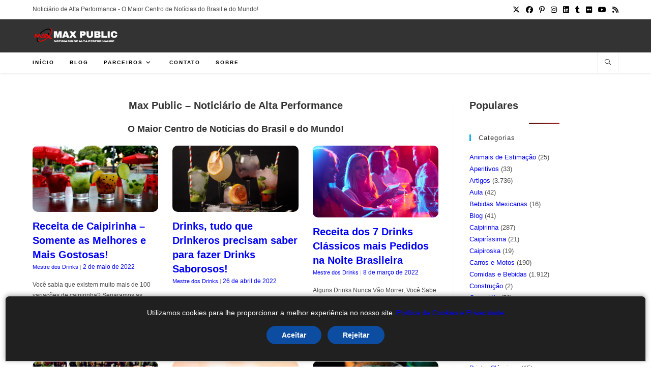

--- FILE ---
content_type: text/html; charset=UTF-8
request_url: https://maxpublic.com.br/
body_size: 37627
content:
<!DOCTYPE html>
<html class="html" lang="pt-BR" prefix="og: https://ogp.me/ns#">
<head><meta charset="UTF-8"><script>if(navigator.userAgent.match(/MSIE|Internet Explorer/i)||navigator.userAgent.match(/Trident\/7\..*?rv:11/i)){var href=document.location.href;if(!href.match(/[?&]nowprocket/)){if(href.indexOf("?")==-1){if(href.indexOf("#")==-1){document.location.href=href+"?nowprocket=1"}else{document.location.href=href.replace("#","?nowprocket=1#")}}else{if(href.indexOf("#")==-1){document.location.href=href+"&nowprocket=1"}else{document.location.href=href.replace("#","&nowprocket=1#")}}}}</script><script>(()=>{class RocketLazyLoadScripts{constructor(){this.v="2.0.3",this.userEvents=["keydown","keyup","mousedown","mouseup","mousemove","mouseover","mouseenter","mouseout","mouseleave","touchmove","touchstart","touchend","touchcancel","wheel","click","dblclick","input","visibilitychange"],this.attributeEvents=["onblur","onclick","oncontextmenu","ondblclick","onfocus","onmousedown","onmouseenter","onmouseleave","onmousemove","onmouseout","onmouseover","onmouseup","onmousewheel","onscroll","onsubmit"]}async t(){this.i(),this.o(),/iP(ad|hone)/.test(navigator.userAgent)&&this.h(),this.u(),this.l(this),this.m(),this.k(this),this.p(this),this._(),await Promise.all([this.R(),this.L()]),this.lastBreath=Date.now(),this.S(this),this.P(),this.D(),this.O(),this.M(),await this.C(this.delayedScripts.normal),await this.C(this.delayedScripts.defer),await this.C(this.delayedScripts.async),this.F("domReady"),await this.T(),await this.j(),await this.I(),this.F("windowLoad"),await this.A(),window.dispatchEvent(new Event("rocket-allScriptsLoaded")),this.everythingLoaded=!0,this.lastTouchEnd&&await new Promise((t=>setTimeout(t,500-Date.now()+this.lastTouchEnd))),this.H(),this.F("all"),this.U(),this.W()}i(){this.CSPIssue=sessionStorage.getItem("rocketCSPIssue"),document.addEventListener("securitypolicyviolation",(t=>{this.CSPIssue||"script-src-elem"!==t.violatedDirective||"data"!==t.blockedURI||(this.CSPIssue=!0,sessionStorage.setItem("rocketCSPIssue",!0))}),{isRocket:!0})}o(){window.addEventListener("pageshow",(t=>{this.persisted=t.persisted,this.realWindowLoadedFired=!0}),{isRocket:!0}),window.addEventListener("pagehide",(()=>{this.onFirstUserAction=null}),{isRocket:!0})}h(){let t;function e(e){t=e}window.addEventListener("touchstart",e,{isRocket:!0}),window.addEventListener("touchend",(function i(o){Math.abs(o.changedTouches[0].pageX-t.changedTouches[0].pageX)<10&&Math.abs(o.changedTouches[0].pageY-t.changedTouches[0].pageY)<10&&o.timeStamp-t.timeStamp<200&&(o.target.dispatchEvent(new PointerEvent("click",{target:o.target,bubbles:!0,cancelable:!0,detail:1})),event.preventDefault(),window.removeEventListener("touchstart",e,{isRocket:!0}),window.removeEventListener("touchend",i,{isRocket:!0}))}),{isRocket:!0})}q(t){this.userActionTriggered||("mousemove"!==t.type||this.firstMousemoveIgnored?"keyup"===t.type||"mouseover"===t.type||"mouseout"===t.type||(this.userActionTriggered=!0,this.onFirstUserAction&&this.onFirstUserAction()):this.firstMousemoveIgnored=!0),"click"===t.type&&t.preventDefault(),this.savedUserEvents.length>0&&(t.stopPropagation(),t.stopImmediatePropagation()),"touchstart"===this.lastEvent&&"touchend"===t.type&&(this.lastTouchEnd=Date.now()),"click"===t.type&&(this.lastTouchEnd=0),this.lastEvent=t.type,this.savedUserEvents.push(t)}u(){this.savedUserEvents=[],this.userEventHandler=this.q.bind(this),this.userEvents.forEach((t=>window.addEventListener(t,this.userEventHandler,{passive:!1,isRocket:!0})))}U(){this.userEvents.forEach((t=>window.removeEventListener(t,this.userEventHandler,{passive:!1,isRocket:!0}))),this.savedUserEvents.forEach((t=>{t.target.dispatchEvent(new window[t.constructor.name](t.type,t))}))}m(){this.eventsMutationObserver=new MutationObserver((t=>{const e="return false";for(const i of t){if("attributes"===i.type){const t=i.target.getAttribute(i.attributeName);t&&t!==e&&(i.target.setAttribute("data-rocket-"+i.attributeName,t),i.target["rocket"+i.attributeName]=new Function("event",t),i.target.setAttribute(i.attributeName,e))}"childList"===i.type&&i.addedNodes.forEach((t=>{if(t.nodeType===Node.ELEMENT_NODE)for(const i of t.attributes)this.attributeEvents.includes(i.name)&&i.value&&""!==i.value&&(t.setAttribute("data-rocket-"+i.name,i.value),t["rocket"+i.name]=new Function("event",i.value),t.setAttribute(i.name,e))}))}})),this.eventsMutationObserver.observe(document,{subtree:!0,childList:!0,attributeFilter:this.attributeEvents})}H(){this.eventsMutationObserver.disconnect(),this.attributeEvents.forEach((t=>{document.querySelectorAll("[data-rocket-"+t+"]").forEach((e=>{e.setAttribute(t,e.getAttribute("data-rocket-"+t)),e.removeAttribute("data-rocket-"+t)}))}))}k(t){Object.defineProperty(HTMLElement.prototype,"onclick",{get(){return this.rocketonclick||null},set(e){this.rocketonclick=e,this.setAttribute(t.everythingLoaded?"onclick":"data-rocket-onclick","this.rocketonclick(event)")}})}S(t){function e(e,i){let o=e[i];e[i]=null,Object.defineProperty(e,i,{get:()=>o,set(s){t.everythingLoaded?o=s:e["rocket"+i]=o=s}})}e(document,"onreadystatechange"),e(window,"onload"),e(window,"onpageshow");try{Object.defineProperty(document,"readyState",{get:()=>t.rocketReadyState,set(e){t.rocketReadyState=e},configurable:!0}),document.readyState="loading"}catch(t){console.log("WPRocket DJE readyState conflict, bypassing")}}l(t){this.originalAddEventListener=EventTarget.prototype.addEventListener,this.originalRemoveEventListener=EventTarget.prototype.removeEventListener,this.savedEventListeners=[],EventTarget.prototype.addEventListener=function(e,i,o){o&&o.isRocket||!t.B(e,this)&&!t.userEvents.includes(e)||t.B(e,this)&&!t.userActionTriggered||e.startsWith("rocket-")||t.everythingLoaded?t.originalAddEventListener.call(this,e,i,o):t.savedEventListeners.push({target:this,remove:!1,type:e,func:i,options:o})},EventTarget.prototype.removeEventListener=function(e,i,o){o&&o.isRocket||!t.B(e,this)&&!t.userEvents.includes(e)||t.B(e,this)&&!t.userActionTriggered||e.startsWith("rocket-")||t.everythingLoaded?t.originalRemoveEventListener.call(this,e,i,o):t.savedEventListeners.push({target:this,remove:!0,type:e,func:i,options:o})}}F(t){"all"===t&&(EventTarget.prototype.addEventListener=this.originalAddEventListener,EventTarget.prototype.removeEventListener=this.originalRemoveEventListener),this.savedEventListeners=this.savedEventListeners.filter((e=>{let i=e.type,o=e.target||window;return"domReady"===t&&"DOMContentLoaded"!==i&&"readystatechange"!==i||("windowLoad"===t&&"load"!==i&&"readystatechange"!==i&&"pageshow"!==i||(this.B(i,o)&&(i="rocket-"+i),e.remove?o.removeEventListener(i,e.func,e.options):o.addEventListener(i,e.func,e.options),!1))}))}p(t){let e;function i(e){return t.everythingLoaded?e:e.split(" ").map((t=>"load"===t||t.startsWith("load.")?"rocket-jquery-load":t)).join(" ")}function o(o){function s(e){const s=o.fn[e];o.fn[e]=o.fn.init.prototype[e]=function(){return this[0]===window&&t.userActionTriggered&&("string"==typeof arguments[0]||arguments[0]instanceof String?arguments[0]=i(arguments[0]):"object"==typeof arguments[0]&&Object.keys(arguments[0]).forEach((t=>{const e=arguments[0][t];delete arguments[0][t],arguments[0][i(t)]=e}))),s.apply(this,arguments),this}}if(o&&o.fn&&!t.allJQueries.includes(o)){const e={DOMContentLoaded:[],"rocket-DOMContentLoaded":[]};for(const t in e)document.addEventListener(t,(()=>{e[t].forEach((t=>t()))}),{isRocket:!0});o.fn.ready=o.fn.init.prototype.ready=function(i){function s(){parseInt(o.fn.jquery)>2?setTimeout((()=>i.bind(document)(o))):i.bind(document)(o)}return t.realDomReadyFired?!t.userActionTriggered||t.fauxDomReadyFired?s():e["rocket-DOMContentLoaded"].push(s):e.DOMContentLoaded.push(s),o([])},s("on"),s("one"),s("off"),t.allJQueries.push(o)}e=o}t.allJQueries=[],o(window.jQuery),Object.defineProperty(window,"jQuery",{get:()=>e,set(t){o(t)}})}P(){const t=new Map;document.write=document.writeln=function(e){const i=document.currentScript,o=document.createRange(),s=i.parentElement;let n=t.get(i);void 0===n&&(n=i.nextSibling,t.set(i,n));const c=document.createDocumentFragment();o.setStart(c,0),c.appendChild(o.createContextualFragment(e)),s.insertBefore(c,n)}}async R(){return new Promise((t=>{this.userActionTriggered?t():this.onFirstUserAction=t}))}async L(){return new Promise((t=>{document.addEventListener("DOMContentLoaded",(()=>{this.realDomReadyFired=!0,t()}),{isRocket:!0})}))}async I(){return this.realWindowLoadedFired?Promise.resolve():new Promise((t=>{window.addEventListener("load",t,{isRocket:!0})}))}M(){this.pendingScripts=[];this.scriptsMutationObserver=new MutationObserver((t=>{for(const e of t)e.addedNodes.forEach((t=>{"SCRIPT"!==t.tagName||t.noModule||t.isWPRocket||this.pendingScripts.push({script:t,promise:new Promise((e=>{const i=()=>{const i=this.pendingScripts.findIndex((e=>e.script===t));i>=0&&this.pendingScripts.splice(i,1),e()};t.addEventListener("load",i,{isRocket:!0}),t.addEventListener("error",i,{isRocket:!0}),setTimeout(i,1e3)}))})}))})),this.scriptsMutationObserver.observe(document,{childList:!0,subtree:!0})}async j(){await this.J(),this.pendingScripts.length?(await this.pendingScripts[0].promise,await this.j()):this.scriptsMutationObserver.disconnect()}D(){this.delayedScripts={normal:[],async:[],defer:[]},document.querySelectorAll("script[type$=rocketlazyloadscript]").forEach((t=>{t.hasAttribute("data-rocket-src")?t.hasAttribute("async")&&!1!==t.async?this.delayedScripts.async.push(t):t.hasAttribute("defer")&&!1!==t.defer||"module"===t.getAttribute("data-rocket-type")?this.delayedScripts.defer.push(t):this.delayedScripts.normal.push(t):this.delayedScripts.normal.push(t)}))}async _(){await this.L();let t=[];document.querySelectorAll("script[type$=rocketlazyloadscript][data-rocket-src]").forEach((e=>{let i=e.getAttribute("data-rocket-src");if(i&&!i.startsWith("data:")){i.startsWith("//")&&(i=location.protocol+i);try{const o=new URL(i).origin;o!==location.origin&&t.push({src:o,crossOrigin:e.crossOrigin||"module"===e.getAttribute("data-rocket-type")})}catch(t){}}})),t=[...new Map(t.map((t=>[JSON.stringify(t),t]))).values()],this.N(t,"preconnect")}async $(t){if(await this.G(),!0!==t.noModule||!("noModule"in HTMLScriptElement.prototype))return new Promise((e=>{let i;function o(){(i||t).setAttribute("data-rocket-status","executed"),e()}try{if(navigator.userAgent.includes("Firefox/")||""===navigator.vendor||this.CSPIssue)i=document.createElement("script"),[...t.attributes].forEach((t=>{let e=t.nodeName;"type"!==e&&("data-rocket-type"===e&&(e="type"),"data-rocket-src"===e&&(e="src"),i.setAttribute(e,t.nodeValue))})),t.text&&(i.text=t.text),t.nonce&&(i.nonce=t.nonce),i.hasAttribute("src")?(i.addEventListener("load",o,{isRocket:!0}),i.addEventListener("error",(()=>{i.setAttribute("data-rocket-status","failed-network"),e()}),{isRocket:!0}),setTimeout((()=>{i.isConnected||e()}),1)):(i.text=t.text,o()),i.isWPRocket=!0,t.parentNode.replaceChild(i,t);else{const i=t.getAttribute("data-rocket-type"),s=t.getAttribute("data-rocket-src");i?(t.type=i,t.removeAttribute("data-rocket-type")):t.removeAttribute("type"),t.addEventListener("load",o,{isRocket:!0}),t.addEventListener("error",(i=>{this.CSPIssue&&i.target.src.startsWith("data:")?(console.log("WPRocket: CSP fallback activated"),t.removeAttribute("src"),this.$(t).then(e)):(t.setAttribute("data-rocket-status","failed-network"),e())}),{isRocket:!0}),s?(t.fetchPriority="high",t.removeAttribute("data-rocket-src"),t.src=s):t.src="data:text/javascript;base64,"+window.btoa(unescape(encodeURIComponent(t.text)))}}catch(i){t.setAttribute("data-rocket-status","failed-transform"),e()}}));t.setAttribute("data-rocket-status","skipped")}async C(t){const e=t.shift();return e?(e.isConnected&&await this.$(e),this.C(t)):Promise.resolve()}O(){this.N([...this.delayedScripts.normal,...this.delayedScripts.defer,...this.delayedScripts.async],"preload")}N(t,e){this.trash=this.trash||[];let i=!0;var o=document.createDocumentFragment();t.forEach((t=>{const s=t.getAttribute&&t.getAttribute("data-rocket-src")||t.src;if(s&&!s.startsWith("data:")){const n=document.createElement("link");n.href=s,n.rel=e,"preconnect"!==e&&(n.as="script",n.fetchPriority=i?"high":"low"),t.getAttribute&&"module"===t.getAttribute("data-rocket-type")&&(n.crossOrigin=!0),t.crossOrigin&&(n.crossOrigin=t.crossOrigin),t.integrity&&(n.integrity=t.integrity),t.nonce&&(n.nonce=t.nonce),o.appendChild(n),this.trash.push(n),i=!1}})),document.head.appendChild(o)}W(){this.trash.forEach((t=>t.remove()))}async T(){try{document.readyState="interactive"}catch(t){}this.fauxDomReadyFired=!0;try{await this.G(),document.dispatchEvent(new Event("rocket-readystatechange")),await this.G(),document.rocketonreadystatechange&&document.rocketonreadystatechange(),await this.G(),document.dispatchEvent(new Event("rocket-DOMContentLoaded")),await this.G(),window.dispatchEvent(new Event("rocket-DOMContentLoaded"))}catch(t){console.error(t)}}async A(){try{document.readyState="complete"}catch(t){}try{await this.G(),document.dispatchEvent(new Event("rocket-readystatechange")),await this.G(),document.rocketonreadystatechange&&document.rocketonreadystatechange(),await this.G(),window.dispatchEvent(new Event("rocket-load")),await this.G(),window.rocketonload&&window.rocketonload(),await this.G(),this.allJQueries.forEach((t=>t(window).trigger("rocket-jquery-load"))),await this.G();const t=new Event("rocket-pageshow");t.persisted=this.persisted,window.dispatchEvent(t),await this.G(),window.rocketonpageshow&&window.rocketonpageshow({persisted:this.persisted})}catch(t){console.error(t)}}async G(){Date.now()-this.lastBreath>45&&(await this.J(),this.lastBreath=Date.now())}async J(){return document.hidden?new Promise((t=>setTimeout(t))):new Promise((t=>requestAnimationFrame(t)))}B(t,e){return e===document&&"readystatechange"===t||(e===document&&"DOMContentLoaded"===t||(e===window&&"DOMContentLoaded"===t||(e===window&&"load"===t||e===window&&"pageshow"===t)))}static run(){(new RocketLazyLoadScripts).t()}}RocketLazyLoadScripts.run()})();</script>
	
	<link rel="profile" href="https://gmpg.org/xfn/11">

		<style>img:is([sizes="auto" i], [sizes^="auto," i]) { contain-intrinsic-size: 3000px 1500px }</style>
	<meta name="viewport" content="width=device-width, initial-scale=1">
<!-- Otimização dos mecanismos de pesquisa pelo Rank Math PRO - https://rankmath.com/ -->
<title>Max Public - Noticiário De Alta Performance</title><link rel="preload" data-rocket-preload as="image" href="https://maxpublic.com.br/wp-content/uploads/2022/02/7-tipos-de-caipirinha-bem-diferentes.jpg" fetchpriority="high">
<meta name="description" content="Max Public - Noticiário de Alta Performance. Trazendo Notícias e Conteúdos exclusivos do Brasil e do Mundo para você a um click de distância! para Você"/>
<meta name="robots" content="follow, index, max-snippet:-1, max-video-preview:-1, max-image-preview:large"/>
<link rel="canonical" href="https://maxpublic.com.br/" />
<meta property="og:locale" content="pt_BR" />
<meta property="og:type" content="website" />
<meta property="og:title" content="Max Public - Noticiário De Alta Performance" />
<meta property="og:description" content="Max Public - Noticiário de Alta Performance. Trazendo Notícias e Conteúdos exclusivos do Brasil e do Mundo para você a um click de distância! para Você" />
<meta property="og:url" content="https://maxpublic.com.br/" />
<meta property="og:site_name" content="Max Public" />
<meta property="og:updated_time" content="2023-02-13T03:18:06-03:00" />
<meta property="fb:app_id" content="681209439619437" />
<meta property="article:published_time" content="2021-08-14T20:28:20-03:00" />
<meta property="article:modified_time" content="2023-02-13T03:18:06-03:00" />
<meta name="twitter:card" content="summary_large_image" />
<meta name="twitter:title" content="Max Public - Noticiário De Alta Performance" />
<meta name="twitter:description" content="Max Public - Noticiário de Alta Performance. Trazendo Notícias e Conteúdos exclusivos do Brasil e do Mundo para você a um click de distância! para Você" />
<meta name="twitter:site" content="@GlooveNews24hs" />
<meta name="twitter:creator" content="@GlooveNews24hs" />
<meta name="twitter:label1" content="Escrito por" />
<meta name="twitter:data1" content="Romero Carvalho" />
<meta name="twitter:label2" content="Tempo para leitura" />
<meta name="twitter:data2" content="Menos de um minuto" />
<script type="application/ld+json" class="rank-math-schema-pro">{"@context":"https://schema.org","@graph":[{"@type":["Person","Organization"],"@id":"https://maxpublic.com.br/#person","name":"Mestre","sameAs":["https://www.facebook.com/GLOOVENews/","https://twitter.com/GlooveNews24hs"],"logo":{"@type":"ImageObject","@id":"https://maxpublic.com.br/#logo","url":"https://maxpublic.com.br/wp-content/uploads/2022/02/Logo-Box-290\u00d776-Transparente-1.png","contentUrl":"https://maxpublic.com.br/wp-content/uploads/2022/02/Logo-Box-290\u00d776-Transparente-1.png","caption":"Max Public","inLanguage":"pt-BR"},"image":{"@type":"ImageObject","@id":"https://maxpublic.com.br/#logo","url":"https://maxpublic.com.br/wp-content/uploads/2022/02/Logo-Box-290\u00d776-Transparente-1.png","contentUrl":"https://maxpublic.com.br/wp-content/uploads/2022/02/Logo-Box-290\u00d776-Transparente-1.png","caption":"Max Public","inLanguage":"pt-BR"}},{"@type":"WebSite","@id":"https://maxpublic.com.br/#website","url":"https://maxpublic.com.br","name":"Max Public","publisher":{"@id":"https://maxpublic.com.br/#person"},"inLanguage":"pt-BR","potentialAction":{"@type":"SearchAction","target":"https://maxpublic.com.br/?s={search_term_string}","query-input":"required name=search_term_string"}},{"@type":"ImageObject","@id":"https://maxpublic.com.br/wp-content/uploads/2022/02/Imagem-Destacada-Blog-1200x628-1.jpg","url":"https://maxpublic.com.br/wp-content/uploads/2022/02/Imagem-Destacada-Blog-1200x628-1.jpg","width":"200","height":"200","caption":"Max Public - Notici\u00e1rio de Alta Performance","inLanguage":"pt-BR"},{"@type":"WebPage","@id":"https://maxpublic.com.br/#webpage","url":"https://maxpublic.com.br/","name":"Max Public - Notici\u00e1rio De Alta Performance","datePublished":"2021-08-14T20:28:20-03:00","dateModified":"2023-02-13T03:18:06-03:00","about":{"@id":"https://maxpublic.com.br/#person"},"isPartOf":{"@id":"https://maxpublic.com.br/#website"},"primaryImageOfPage":{"@id":"https://maxpublic.com.br/wp-content/uploads/2022/02/Imagem-Destacada-Blog-1200x628-1.jpg"},"inLanguage":"pt-BR"},{"@type":"Person","@id":"https://maxpublic.com.br/#author","name":"Romero Carvalho","image":{"@type":"ImageObject","@id":"https://secure.gravatar.com/avatar/28874884aa1e4651f4a653b5a2a7f1dc823ba38d4b6d6212131f001fd8451896?s=96&amp;d=mm&amp;r=g","url":"https://secure.gravatar.com/avatar/28874884aa1e4651f4a653b5a2a7f1dc823ba38d4b6d6212131f001fd8451896?s=96&amp;d=mm&amp;r=g","caption":"Romero Carvalho","inLanguage":"pt-BR"},"sameAs":["https://maxpublic.com.br"]},{"@type":"Article","headline":"Max Public - Notici\u00e1rio De Alta Performance","keywords":"gloove news","datePublished":"2021-08-14T20:28:20-03:00","dateModified":"2023-02-13T03:18:06-03:00","author":{"@id":"https://maxpublic.com.br/#author","name":"Romero Carvalho"},"publisher":{"@id":"https://maxpublic.com.br/#person"},"description":"Max Public - Notici\u00e1rio de Alta Performance. Trazendo Not\u00edcias e Conte\u00fados exclusivos do Brasil e do Mundo para voc\u00ea a um click de dist\u00e2ncia! para Voc\u00ea","name":"Max Public - Notici\u00e1rio De Alta Performance","@id":"https://maxpublic.com.br/#richSnippet","isPartOf":{"@id":"https://maxpublic.com.br/#webpage"},"image":{"@id":"https://maxpublic.com.br/wp-content/uploads/2022/02/Imagem-Destacada-Blog-1200x628-1.jpg"},"inLanguage":"pt-BR","mainEntityOfPage":{"@id":"https://maxpublic.com.br/#webpage"}}]}</script>
<!-- /Plugin de SEO Rank Math para WordPress -->

<link rel='dns-prefetch' href='//www.googletagmanager.com' />

<link rel="alternate" type="application/rss+xml" title="Feed para Max Public &raquo;" href="https://maxpublic.com.br/feed/" />
<script id="wpp-js" src="https://maxpublic.com.br/wp-content/plugins/wordpress-popular-posts/assets/js/wpp.min.js?ver=7.3.3" data-sampling="0" data-sampling-rate="100" data-api-url="https://maxpublic.com.br/wp-json/wordpress-popular-posts" data-post-id="0" data-token="3c7e2ee3c0" data-lang="0" data-debug="0"></script>
<link rel="alternate" type="application/rss+xml" title="Feed de Max Public &raquo; Story" href="https://maxpublic.com.br/web-stories/feed/"><link data-minify="1" rel='stylesheet' id='truepush-admin-menu-styles-css' href='https://maxpublic.com.br/wp-content/cache/min/1/wp-content/plugins/truepush-free-web-push-notifications/views/css/truepush-menu-styles.css?ver=1756899433' media='all' />
<link rel='stylesheet' id='wp-block-library-css' href='https://maxpublic.com.br/wp-includes/css/dist/block-library/style.min.css?ver=6.8.2' media='all' />
<style id='wp-block-library-theme-inline-css'>
.wp-block-audio :where(figcaption){color:#555;font-size:13px;text-align:center}.is-dark-theme .wp-block-audio :where(figcaption){color:#ffffffa6}.wp-block-audio{margin:0 0 1em}.wp-block-code{border:1px solid #ccc;border-radius:4px;font-family:Menlo,Consolas,monaco,monospace;padding:.8em 1em}.wp-block-embed :where(figcaption){color:#555;font-size:13px;text-align:center}.is-dark-theme .wp-block-embed :where(figcaption){color:#ffffffa6}.wp-block-embed{margin:0 0 1em}.blocks-gallery-caption{color:#555;font-size:13px;text-align:center}.is-dark-theme .blocks-gallery-caption{color:#ffffffa6}:root :where(.wp-block-image figcaption){color:#555;font-size:13px;text-align:center}.is-dark-theme :root :where(.wp-block-image figcaption){color:#ffffffa6}.wp-block-image{margin:0 0 1em}.wp-block-pullquote{border-bottom:4px solid;border-top:4px solid;color:currentColor;margin-bottom:1.75em}.wp-block-pullquote cite,.wp-block-pullquote footer,.wp-block-pullquote__citation{color:currentColor;font-size:.8125em;font-style:normal;text-transform:uppercase}.wp-block-quote{border-left:.25em solid;margin:0 0 1.75em;padding-left:1em}.wp-block-quote cite,.wp-block-quote footer{color:currentColor;font-size:.8125em;font-style:normal;position:relative}.wp-block-quote:where(.has-text-align-right){border-left:none;border-right:.25em solid;padding-left:0;padding-right:1em}.wp-block-quote:where(.has-text-align-center){border:none;padding-left:0}.wp-block-quote.is-large,.wp-block-quote.is-style-large,.wp-block-quote:where(.is-style-plain){border:none}.wp-block-search .wp-block-search__label{font-weight:700}.wp-block-search__button{border:1px solid #ccc;padding:.375em .625em}:where(.wp-block-group.has-background){padding:1.25em 2.375em}.wp-block-separator.has-css-opacity{opacity:.4}.wp-block-separator{border:none;border-bottom:2px solid;margin-left:auto;margin-right:auto}.wp-block-separator.has-alpha-channel-opacity{opacity:1}.wp-block-separator:not(.is-style-wide):not(.is-style-dots){width:100px}.wp-block-separator.has-background:not(.is-style-dots){border-bottom:none;height:1px}.wp-block-separator.has-background:not(.is-style-wide):not(.is-style-dots){height:2px}.wp-block-table{margin:0 0 1em}.wp-block-table td,.wp-block-table th{word-break:normal}.wp-block-table :where(figcaption){color:#555;font-size:13px;text-align:center}.is-dark-theme .wp-block-table :where(figcaption){color:#ffffffa6}.wp-block-video :where(figcaption){color:#555;font-size:13px;text-align:center}.is-dark-theme .wp-block-video :where(figcaption){color:#ffffffa6}.wp-block-video{margin:0 0 1em}:root :where(.wp-block-template-part.has-background){margin-bottom:0;margin-top:0;padding:1.25em 2.375em}
</style>
<style id='classic-theme-styles-inline-css'>
/*! This file is auto-generated */
.wp-block-button__link{color:#fff;background-color:#32373c;border-radius:9999px;box-shadow:none;text-decoration:none;padding:calc(.667em + 2px) calc(1.333em + 2px);font-size:1.125em}.wp-block-file__button{background:#32373c;color:#fff;text-decoration:none}
</style>
<style id='global-styles-inline-css'>
:root{--wp--preset--aspect-ratio--square: 1;--wp--preset--aspect-ratio--4-3: 4/3;--wp--preset--aspect-ratio--3-4: 3/4;--wp--preset--aspect-ratio--3-2: 3/2;--wp--preset--aspect-ratio--2-3: 2/3;--wp--preset--aspect-ratio--16-9: 16/9;--wp--preset--aspect-ratio--9-16: 9/16;--wp--preset--color--black: #000000;--wp--preset--color--cyan-bluish-gray: #abb8c3;--wp--preset--color--white: #ffffff;--wp--preset--color--pale-pink: #f78da7;--wp--preset--color--vivid-red: #cf2e2e;--wp--preset--color--luminous-vivid-orange: #ff6900;--wp--preset--color--luminous-vivid-amber: #fcb900;--wp--preset--color--light-green-cyan: #7bdcb5;--wp--preset--color--vivid-green-cyan: #00d084;--wp--preset--color--pale-cyan-blue: #8ed1fc;--wp--preset--color--vivid-cyan-blue: #0693e3;--wp--preset--color--vivid-purple: #9b51e0;--wp--preset--gradient--vivid-cyan-blue-to-vivid-purple: linear-gradient(135deg,rgba(6,147,227,1) 0%,rgb(155,81,224) 100%);--wp--preset--gradient--light-green-cyan-to-vivid-green-cyan: linear-gradient(135deg,rgb(122,220,180) 0%,rgb(0,208,130) 100%);--wp--preset--gradient--luminous-vivid-amber-to-luminous-vivid-orange: linear-gradient(135deg,rgba(252,185,0,1) 0%,rgba(255,105,0,1) 100%);--wp--preset--gradient--luminous-vivid-orange-to-vivid-red: linear-gradient(135deg,rgba(255,105,0,1) 0%,rgb(207,46,46) 100%);--wp--preset--gradient--very-light-gray-to-cyan-bluish-gray: linear-gradient(135deg,rgb(238,238,238) 0%,rgb(169,184,195) 100%);--wp--preset--gradient--cool-to-warm-spectrum: linear-gradient(135deg,rgb(74,234,220) 0%,rgb(151,120,209) 20%,rgb(207,42,186) 40%,rgb(238,44,130) 60%,rgb(251,105,98) 80%,rgb(254,248,76) 100%);--wp--preset--gradient--blush-light-purple: linear-gradient(135deg,rgb(255,206,236) 0%,rgb(152,150,240) 100%);--wp--preset--gradient--blush-bordeaux: linear-gradient(135deg,rgb(254,205,165) 0%,rgb(254,45,45) 50%,rgb(107,0,62) 100%);--wp--preset--gradient--luminous-dusk: linear-gradient(135deg,rgb(255,203,112) 0%,rgb(199,81,192) 50%,rgb(65,88,208) 100%);--wp--preset--gradient--pale-ocean: linear-gradient(135deg,rgb(255,245,203) 0%,rgb(182,227,212) 50%,rgb(51,167,181) 100%);--wp--preset--gradient--electric-grass: linear-gradient(135deg,rgb(202,248,128) 0%,rgb(113,206,126) 100%);--wp--preset--gradient--midnight: linear-gradient(135deg,rgb(2,3,129) 0%,rgb(40,116,252) 100%);--wp--preset--font-size--small: 13px;--wp--preset--font-size--medium: 20px;--wp--preset--font-size--large: 36px;--wp--preset--font-size--x-large: 42px;--wp--preset--spacing--20: 0.44rem;--wp--preset--spacing--30: 0.67rem;--wp--preset--spacing--40: 1rem;--wp--preset--spacing--50: 1.5rem;--wp--preset--spacing--60: 2.25rem;--wp--preset--spacing--70: 3.38rem;--wp--preset--spacing--80: 5.06rem;--wp--preset--shadow--natural: 6px 6px 9px rgba(0, 0, 0, 0.2);--wp--preset--shadow--deep: 12px 12px 50px rgba(0, 0, 0, 0.4);--wp--preset--shadow--sharp: 6px 6px 0px rgba(0, 0, 0, 0.2);--wp--preset--shadow--outlined: 6px 6px 0px -3px rgba(255, 255, 255, 1), 6px 6px rgba(0, 0, 0, 1);--wp--preset--shadow--crisp: 6px 6px 0px rgba(0, 0, 0, 1);}:where(.is-layout-flex){gap: 0.5em;}:where(.is-layout-grid){gap: 0.5em;}body .is-layout-flex{display: flex;}.is-layout-flex{flex-wrap: wrap;align-items: center;}.is-layout-flex > :is(*, div){margin: 0;}body .is-layout-grid{display: grid;}.is-layout-grid > :is(*, div){margin: 0;}:where(.wp-block-columns.is-layout-flex){gap: 2em;}:where(.wp-block-columns.is-layout-grid){gap: 2em;}:where(.wp-block-post-template.is-layout-flex){gap: 1.25em;}:where(.wp-block-post-template.is-layout-grid){gap: 1.25em;}.has-black-color{color: var(--wp--preset--color--black) !important;}.has-cyan-bluish-gray-color{color: var(--wp--preset--color--cyan-bluish-gray) !important;}.has-white-color{color: var(--wp--preset--color--white) !important;}.has-pale-pink-color{color: var(--wp--preset--color--pale-pink) !important;}.has-vivid-red-color{color: var(--wp--preset--color--vivid-red) !important;}.has-luminous-vivid-orange-color{color: var(--wp--preset--color--luminous-vivid-orange) !important;}.has-luminous-vivid-amber-color{color: var(--wp--preset--color--luminous-vivid-amber) !important;}.has-light-green-cyan-color{color: var(--wp--preset--color--light-green-cyan) !important;}.has-vivid-green-cyan-color{color: var(--wp--preset--color--vivid-green-cyan) !important;}.has-pale-cyan-blue-color{color: var(--wp--preset--color--pale-cyan-blue) !important;}.has-vivid-cyan-blue-color{color: var(--wp--preset--color--vivid-cyan-blue) !important;}.has-vivid-purple-color{color: var(--wp--preset--color--vivid-purple) !important;}.has-black-background-color{background-color: var(--wp--preset--color--black) !important;}.has-cyan-bluish-gray-background-color{background-color: var(--wp--preset--color--cyan-bluish-gray) !important;}.has-white-background-color{background-color: var(--wp--preset--color--white) !important;}.has-pale-pink-background-color{background-color: var(--wp--preset--color--pale-pink) !important;}.has-vivid-red-background-color{background-color: var(--wp--preset--color--vivid-red) !important;}.has-luminous-vivid-orange-background-color{background-color: var(--wp--preset--color--luminous-vivid-orange) !important;}.has-luminous-vivid-amber-background-color{background-color: var(--wp--preset--color--luminous-vivid-amber) !important;}.has-light-green-cyan-background-color{background-color: var(--wp--preset--color--light-green-cyan) !important;}.has-vivid-green-cyan-background-color{background-color: var(--wp--preset--color--vivid-green-cyan) !important;}.has-pale-cyan-blue-background-color{background-color: var(--wp--preset--color--pale-cyan-blue) !important;}.has-vivid-cyan-blue-background-color{background-color: var(--wp--preset--color--vivid-cyan-blue) !important;}.has-vivid-purple-background-color{background-color: var(--wp--preset--color--vivid-purple) !important;}.has-black-border-color{border-color: var(--wp--preset--color--black) !important;}.has-cyan-bluish-gray-border-color{border-color: var(--wp--preset--color--cyan-bluish-gray) !important;}.has-white-border-color{border-color: var(--wp--preset--color--white) !important;}.has-pale-pink-border-color{border-color: var(--wp--preset--color--pale-pink) !important;}.has-vivid-red-border-color{border-color: var(--wp--preset--color--vivid-red) !important;}.has-luminous-vivid-orange-border-color{border-color: var(--wp--preset--color--luminous-vivid-orange) !important;}.has-luminous-vivid-amber-border-color{border-color: var(--wp--preset--color--luminous-vivid-amber) !important;}.has-light-green-cyan-border-color{border-color: var(--wp--preset--color--light-green-cyan) !important;}.has-vivid-green-cyan-border-color{border-color: var(--wp--preset--color--vivid-green-cyan) !important;}.has-pale-cyan-blue-border-color{border-color: var(--wp--preset--color--pale-cyan-blue) !important;}.has-vivid-cyan-blue-border-color{border-color: var(--wp--preset--color--vivid-cyan-blue) !important;}.has-vivid-purple-border-color{border-color: var(--wp--preset--color--vivid-purple) !important;}.has-vivid-cyan-blue-to-vivid-purple-gradient-background{background: var(--wp--preset--gradient--vivid-cyan-blue-to-vivid-purple) !important;}.has-light-green-cyan-to-vivid-green-cyan-gradient-background{background: var(--wp--preset--gradient--light-green-cyan-to-vivid-green-cyan) !important;}.has-luminous-vivid-amber-to-luminous-vivid-orange-gradient-background{background: var(--wp--preset--gradient--luminous-vivid-amber-to-luminous-vivid-orange) !important;}.has-luminous-vivid-orange-to-vivid-red-gradient-background{background: var(--wp--preset--gradient--luminous-vivid-orange-to-vivid-red) !important;}.has-very-light-gray-to-cyan-bluish-gray-gradient-background{background: var(--wp--preset--gradient--very-light-gray-to-cyan-bluish-gray) !important;}.has-cool-to-warm-spectrum-gradient-background{background: var(--wp--preset--gradient--cool-to-warm-spectrum) !important;}.has-blush-light-purple-gradient-background{background: var(--wp--preset--gradient--blush-light-purple) !important;}.has-blush-bordeaux-gradient-background{background: var(--wp--preset--gradient--blush-bordeaux) !important;}.has-luminous-dusk-gradient-background{background: var(--wp--preset--gradient--luminous-dusk) !important;}.has-pale-ocean-gradient-background{background: var(--wp--preset--gradient--pale-ocean) !important;}.has-electric-grass-gradient-background{background: var(--wp--preset--gradient--electric-grass) !important;}.has-midnight-gradient-background{background: var(--wp--preset--gradient--midnight) !important;}.has-small-font-size{font-size: var(--wp--preset--font-size--small) !important;}.has-medium-font-size{font-size: var(--wp--preset--font-size--medium) !important;}.has-large-font-size{font-size: var(--wp--preset--font-size--large) !important;}.has-x-large-font-size{font-size: var(--wp--preset--font-size--x-large) !important;}
:where(.wp-block-post-template.is-layout-flex){gap: 1.25em;}:where(.wp-block-post-template.is-layout-grid){gap: 1.25em;}
:where(.wp-block-columns.is-layout-flex){gap: 2em;}:where(.wp-block-columns.is-layout-grid){gap: 2em;}
:root :where(.wp-block-pullquote){font-size: 1.5em;line-height: 1.6;}
</style>
<link rel='stylesheet' id='rctv-n8n-css' href='https://maxpublic.com.br/wp-content/plugins/rctv-n8n/css/rctv-n8n.css?ver=6.8.2' media='all' />
<link data-minify="1" rel='stylesheet' id='rctv-rdaclient-css' href='https://maxpublic.com.br/wp-content/cache/min/1/wp-content/plugins/rctv-rdaclient/css/rctv-rdaclient.css?ver=1756899433' media='all' />
<link data-minify="1" rel='stylesheet' id='rctv-perfil-preview-css-css' href='https://maxpublic.com.br/wp-content/cache/min/1/wp-content/plugins/rctv-rdaclient/css/rctv-rdaclient-perfis-preview.css?ver=1756899433' media='all' />
<link data-minify="1" rel='stylesheet' id='rctv-rdaclient-public-css' href='https://maxpublic.com.br/wp-content/cache/min/1/wp-content/plugins/rctv-rdaclient/css/rctv-rdaclient.css?ver=1756899433' media='all' />
<link data-minify="1" rel='stylesheet' id='rctv-wmsk-css' href='https://maxpublic.com.br/wp-content/cache/min/1/wp-content/plugins/rctv-wmsk/css/rctv-wmsk.css?ver=1756899433' media='all' />
<link data-minify="1" rel='stylesheet' id='rctv-wmsk-public-css' href='https://maxpublic.com.br/wp-content/cache/min/1/wp-content/plugins/rctv-wmsk/css/rctv-wmsk.css?ver=1756899433' media='all' />
<link data-minify="1" rel='stylesheet' id='rctv-consent-mode-css-css' href='https://maxpublic.com.br/wp-content/cache/min/1/wp-content/plugins/rctv-wmsk/css/rctv-wmsk-consent-mode.css?ver=1756899433' media='all' />
<link rel='stylesheet' id='toc-screen-css' href='https://maxpublic.com.br/wp-content/plugins/table-of-contents-plus/screen.min.css?ver=2411.1' media='all' />
<link rel='stylesheet' id='wp-show-posts-css' href='https://maxpublic.com.br/wp-content/plugins/wp-show-posts/css/wp-show-posts-min.css?ver=1.1.6' media='all' />
<link data-minify="1" rel='stylesheet' id='wordpress-popular-posts-css-css' href='https://maxpublic.com.br/wp-content/cache/min/1/wp-content/plugins/wordpress-popular-posts/assets/css/wpp.css?ver=1756899433' media='all' />
<link rel='stylesheet' id='oceanwp-style-css' href='https://maxpublic.com.br/wp-content/themes/oceanwp/assets/css/style.min.css?ver=1.0' media='all' />
<link data-minify="1" rel='stylesheet' id='child-style-css' href='https://maxpublic.com.br/wp-content/cache/min/1/wp-content/themes/oceanwp-child-theme-master/style.css?ver=1756899433' media='all' />
<link data-minify="1" rel='stylesheet' id='font-awesome-css' href='https://maxpublic.com.br/wp-content/cache/min/1/wp-content/themes/oceanwp/assets/fonts/fontawesome/css/all.min.css?ver=1756899433' media='all' />
<link data-minify="1" rel='stylesheet' id='simple-line-icons-css' href='https://maxpublic.com.br/wp-content/cache/min/1/wp-content/themes/oceanwp/assets/css/third/simple-line-icons.min.css?ver=1756899434' media='all' />
<link data-minify="1" rel='stylesheet' id='recent-posts-widget-with-thumbnails-public-style-css' href='https://maxpublic.com.br/wp-content/cache/min/1/wp-content/plugins/recent-posts-widget-with-thumbnails/public.css?ver=1756899434' media='all' />
<link data-minify="1" rel='stylesheet' id='oe-widgets-style-css' href='https://maxpublic.com.br/wp-content/cache/background-css/1/maxpublic.com.br/wp-content/cache/min/1/wp-content/plugins/ocean-extra/assets/css/widgets.css?ver=1756899434&wpr_t=1768718189' media='all' />
<style id='rocket-lazyload-inline-css'>
.rll-youtube-player{position:relative;padding-bottom:56.23%;height:0;overflow:hidden;max-width:100%;}.rll-youtube-player:focus-within{outline: 2px solid currentColor;outline-offset: 5px;}.rll-youtube-player iframe{position:absolute;top:0;left:0;width:100%;height:100%;z-index:100;background:0 0}.rll-youtube-player img{bottom:0;display:block;left:0;margin:auto;max-width:100%;width:100%;position:absolute;right:0;top:0;border:none;height:auto;-webkit-transition:.4s all;-moz-transition:.4s all;transition:.4s all}.rll-youtube-player img:hover{-webkit-filter:brightness(75%)}.rll-youtube-player .play{height:100%;width:100%;left:0;top:0;position:absolute;background:var(--wpr-bg-122d9151-edb7-4c11-894b-d2260e6e1f93) no-repeat center;background-color: transparent !important;cursor:pointer;border:none;}.wp-embed-responsive .wp-has-aspect-ratio .rll-youtube-player{position:absolute;padding-bottom:0;width:100%;height:100%;top:0;bottom:0;left:0;right:0}
</style>
<link data-minify="1" rel='stylesheet' id='myStyleSheets-css' href='https://maxpublic.com.br/wp-content/cache/min/1/wp-content/plugins/wp-latest-posts/css/wplp_front.css?ver=1756899434' media='all' />
<script type="rocketlazyloadscript" data-rocket-src="https://maxpublic.com.br/wp-includes/js/jquery/jquery.min.js?ver=3.7.1" id="jquery-core-js" data-rocket-defer defer></script>
<script type="rocketlazyloadscript" data-rocket-src="https://maxpublic.com.br/wp-includes/js/jquery/jquery-migrate.min.js?ver=3.4.1" id="jquery-migrate-js" data-rocket-defer defer></script>
<script type="rocketlazyloadscript" data-minify="1" data-rocket-src="https://maxpublic.com.br/wp-content/cache/min/1/wp-content/plugins/rctv-n8n/js/rctv-n8n-startup.js?ver=1756899434" id="rctv-n8n-startup-js" data-rocket-defer defer></script>
<script type="rocketlazyloadscript" data-rocket-src="https://maxpublic.com.br/wp-content/plugins/rctv-rdaclient/js/rctv-rdaclient-startup.js?ver=6.8.2" id="rctv-rdaclient-startup-js" data-rocket-defer defer></script>
<script type="rocketlazyloadscript" data-minify="1" data-rocket-src="https://maxpublic.com.br/wp-content/cache/min/1/wp-content/plugins/rctv-wmsk/js/rctv-wmsk-startup.js?ver=1756899434" id="rctv-wmsk-startup-js" data-rocket-defer defer></script>

<!-- Snippet da etiqueta do Google (gtag.js) adicionado pelo Site Kit -->
<!-- Snippet do Google Análises adicionado pelo Site Kit -->
<script type="rocketlazyloadscript" data-rocket-src="https://www.googletagmanager.com/gtag/js?id=GT-TWRLSZ4X" id="google_gtagjs-js" async></script>
<script type="rocketlazyloadscript" id="google_gtagjs-js-after">
window.dataLayer = window.dataLayer || [];function gtag(){dataLayer.push(arguments);}
gtag("set","linker",{"domains":["maxpublic.com.br"]});
gtag("js", new Date());
gtag("set", "developer_id.dZTNiMT", true);
gtag("config", "GT-TWRLSZ4X");
</script>
<link rel="https://api.w.org/" href="https://maxpublic.com.br/wp-json/" /><link rel="alternate" title="JSON" type="application/json" href="https://maxpublic.com.br/wp-json/wp/v2/pages/23" /><link rel="EditURI" type="application/rsd+xml" title="RSD" href="https://maxpublic.com.br/xmlrpc.php?rsd" />
<meta name="generator" content="WordPress 6.8.2" />
<link rel='shortlink' href='https://maxpublic.com.br/' />
<link rel="alternate" title="oEmbed (JSON)" type="application/json+oembed" href="https://maxpublic.com.br/wp-json/oembed/1.0/embed?url=https%3A%2F%2Fmaxpublic.com.br%2F" />
<link rel="alternate" title="oEmbed (XML)" type="text/xml+oembed" href="https://maxpublic.com.br/wp-json/oembed/1.0/embed?url=https%3A%2F%2Fmaxpublic.com.br%2F&#038;format=xml" />
<meta name="generator" content="Site Kit by Google 1.162.0" />    <script type="rocketlazyloadscript" async data-rocket-src="https://www.googletagmanager.com/gtag/js?id="></script>
    <script type="rocketlazyloadscript">
        window.dataLayer = window.dataLayer || [];
        function gtag(){dataLayer.push(arguments);}
        gtag('consent', 'default', {
            'ad_storage': 'denied',
            'analytics_storage': 'denied',
            'personalization_storage': 'denied'
        });
        gtag('js', new Date());
        gtag('config', '');
    </script>
                <style id="wpp-loading-animation-styles">@-webkit-keyframes bgslide{from{background-position-x:0}to{background-position-x:-200%}}@keyframes bgslide{from{background-position-x:0}to{background-position-x:-200%}}.wpp-widget-block-placeholder,.wpp-shortcode-placeholder{margin:0 auto;width:60px;height:3px;background:#dd3737;background:linear-gradient(90deg,#dd3737 0%,#571313 10%,#dd3737 100%);background-size:200% auto;border-radius:3px;-webkit-animation:bgslide 1s infinite linear;animation:bgslide 1s infinite linear}</style>
                
    <script type="rocketlazyloadscript" data-minify="1" data-rocket-type="application/javascript" data-rocket-src='https://maxpublic.com.br/wp-content/cache/min/1/sdk/v2.0.4/app.js?ver=1761328109' async></script>
    <script type="rocketlazyloadscript">
    var truepush = window.Truepush || [];
        truepush.push( function() {
        truepush.Init({
            id : "63ea9b261ad5a83cf4ac7462",
fromWordpress : true,
local : false,
wordpresspath : "https://maxpublic.com.br/wp-content/plugins/truepush-free-web-push-notifications/",
        },function(error){
          if(error) console.error(error);
        })
    });
    </script>

<!-- Snippet do Gerenciador de Tags do Google adicionado pelo Site Kit -->
<script type="rocketlazyloadscript">
			( function( w, d, s, l, i ) {
				w[l] = w[l] || [];
				w[l].push( {'gtm.start': new Date().getTime(), event: 'gtm.js'} );
				var f = d.getElementsByTagName( s )[0],
					j = d.createElement( s ), dl = l != 'dataLayer' ? '&l=' + l : '';
				j.async = true;
				j.src = 'https://www.googletagmanager.com/gtm.js?id=' + i + dl;
				f.parentNode.insertBefore( j, f );
			} )( window, document, 'script', 'dataLayer', 'GTM-W8DX7CB3' );
			
</script>

<!-- Fim do código do Google Tag Manager adicionado pelo Site Kit -->
<link rel="apple-touch-icon" sizes="57x57" href="/apple-icon-57x57.png">
<link rel="apple-touch-icon" sizes="60x60" href="/apple-icon-60x60.png">
<link rel="apple-touch-icon" sizes="72x72" href="/apple-icon-72x72.png">
<link rel="apple-touch-icon" sizes="76x76" href="/apple-icon-76x76.png">
<link rel="apple-touch-icon" sizes="114x114" href="/apple-icon-114x114.png">
<link rel="apple-touch-icon" sizes="120x120" href="/apple-icon-120x120.png">
<link rel="apple-touch-icon" sizes="144x144" href="/apple-icon-144x144.png">
<link rel="apple-touch-icon" sizes="152x152" href="/apple-icon-152x152.png">
<link rel="apple-touch-icon" sizes="180x180" href="/apple-icon-180x180.png">
<link rel="icon" type="image/png" sizes="192x192"  href="/android-icon-192x192.png">
<link rel="icon" type="image/png" sizes="32x32" href="/favicon-32x32.png">
<link rel="icon" type="image/png" sizes="96x96" href="/favicon-96x96.png">
<link rel="icon" type="image/png" sizes="16x16" href="/favicon-16x16.png">
<link rel="manifest" href="/manifest.json">
<meta name="msapplication-TileColor" content="#ffffff">
<meta name="msapplication-TileImage" content="/ms-icon-144x144.png">
<meta name="theme-color" content="#ffffff"><link rel="icon" href="https://maxpublic.com.br/wp-content/uploads/2022/02/Logo-1024×1024-Transparente-1.png" sizes="32x32" />
<link rel="icon" href="https://maxpublic.com.br/wp-content/uploads/2022/02/Logo-1024×1024-Transparente-1.png" sizes="192x192" />
<link rel="apple-touch-icon" href="https://maxpublic.com.br/wp-content/uploads/2022/02/Logo-1024×1024-Transparente-1.png" />
<meta name="msapplication-TileImage" content="https://maxpublic.com.br/wp-content/uploads/2022/02/Logo-1024×1024-Transparente-1.png" />
		<style id="wp-custom-css">
			/*-- ESTILO CABEÇARIO E LOGO --*/#site-header.top-header #site-logo #site-description{display:none}#site-header.top-header #site-logo{float:left}#site-logo #site-logo-inner a img{width:auto;max-height:45px}@media (min-width:768px) and (max-width:1018px){#site-logo #site-logo-inner a img{width:auto;max-height:35px}}@media (min-width:120px) and (max-width:767px){#site-header.top-header #site-logo{float:none}#site-logo #site-logo-inner a img{width:auto;max-height:35px}}/*-- ESTILO SIDEBAR AMP --*/a{color:blue !important}html[amp] aside#right-sidebar{display:block !important;position:relative !important;top:60px !important;margin-right:-30px !important;margin-left:-30px !important;width:calc(100% + 60px)}html[amp] div#right-sidebar-inner{display:none !important}/*-- --*//*-- ESTILO RODAPE --*/.rodape_logo img{max-width:128px !important;min-width:128px !important;max-height:128px !important;min-height:128px !important}#footer-inner .rodape_logo figcaption{text-transform:uppercase;display:block}.footer-widget.recent-posts-widget-with-thumbnails amp-img{display:none}/*-- --*//*-- ESTILO FORMUlÁRIO --*/div.wpforms-container-full .wpforms-form input.wpforms-field-medium,div.wpforms-container-full .wpforms-form select.wpforms-field-medium,div.wpforms-container-full .wpforms-form .wpforms-field-row.wpforms-field-medium{max-width:100%}/*-- --*//*-- SETINHA TOPO FLUTUANTE --*/#scroll-top{right:85px}/*-- --*//*-- TUMB DO VÍDEO --*/.responsive-video-wrap:before{padding-top:0}/* .responsive-video-wrap{display:none}html[amp] .responsive-video-wrap{display:block}*//*-- --*/a:hover,a:active{color:#1f1fdd !important}#top-bar a,.header-top a{color:black !important}.footer-box a{color:white !important}#footer-bottom .menu-item a,div#copyright a{color:#777 !important}a.wp-user-avatar-link.wp-user-avatar-custom.no-lightbox img{border-radius:180px;border:solid 5px #e6e6e6}ol.trail-items{background-color:#333333;opacity:0.8;text-transform:uppercase}li.trail-item a{color:white !important;font-weight:bold !important}#footer-widgets{background-color:#0e0e0e !important}@media (max-width:959px){aside#right-sidebar{display:none !important}}@media (max-width:599px){.author_photo{display:inline-block !important;width:100% !important;text-align:center}.author_photo img{display:inline-block !important;margin:auto;float:none;margin-bottom:10px}}.rw-ui-container .rw-report-link,.rw-ui-container .rw-report-link,.rw-report-link{display:none !important}.book_list{width:100%;display:block;text-align:center;margin-bottom:20px}.book_list_item{display:inline-block}#site-header{background-size:cover !important}div#top-bar-nav{position:absolute;right:50px}a.menu-link[title="Português"]::before{background-image:var(--wpr-bg-7d3177c3-f295-42ed-8ded-8ef794dccf3a) !important}#site-logo #site-logo-inner a{color:white !important}#site-header.top-header #site-logo #site-description h2{color:#ffffff9e !important}#right-sidebar .qcopd-single-list{display:none !important}#right-sidebar .qc-feature-media.image::before{display:none !important}#right-sidebar .featured-section{display:none}#right-sidebar .qc-sld-content{display:none}#right-sidebar span.open-mpf-sld-more.sld_load_more{display:none !important}#right-sidebar .qc-feature-media.image{height:145px !important}.new-icon-section span{margin-left:10px !important;margin-top:10px !important;background-color:red !important;padding-bottom:2px;padding-left:2px}#right-sidebar .sidebar-box.widget_block h3.h_on_sidebar{margin-bottom:0 !important}.featured-section{border-color:transparent transparent red transparent}.featured-section i{color:#ffeb3b}a.sld_tag_filter{background-color:#f7f0f0;padding:4px !important;margin:2px}ul.widget-sld-list{text-align:center}.qc-sld-main .qc-feature-media img,.qc-sld-main img.lazyloaded{height:100% !important;width:unset !important;max-width:unset !important}@media only screen and (min-width:320px) and (max-width:579px){.qc-sld-single-item-11 .qc-feature-media{height:314px !important}}@media only screen and (min-width:320px) and (max-width:959px){#right-sidebar .qc-feature-media.image{height:314px !important}#right-sidebar .h_on_sidebar{text-align:center}}@media only screen and (min-width:640px) and (max-width:959px){#right-sidebar .qc-sld-single-item-11 ul>li{max-width:592px;margin-left:auto;margin-right:auto}}@media only screen and (min-width:320px) and (max-width:380px){.qc-sld-single-item-11 .qc-feature-media,#right-sidebar .qc-feature-media.image{height:165px !important}}#footer-inner figure.aligncenter.size-full{text-align:center}#footer-inner figcaption{text-transform:uppercase}#footer-bottom #footer-bottom-menu,#footer-bottom #copyright{float:none;width:100%;display:block !important;text-align:center;margin-bottom:5px;padding:0}a{text-decoration:none !important;color:brown}.rw-rating-table .rw-ui-container .rw-report-link,.rw-rating-table .rw-ui-container .rw-report-link:hover{display:none !important;visibility:hidden !important}.rcno-share-buttons-list div{display:inline-block}.rcno-share-buttons-list{text-align:center !important;display:block}table.rw-rating-table.rw-ltr.rw-left{float:right}.rcno-full-book-description{height:auto}#respond .comment-form-author,#respond .comment-form-email,#respond .comment-form-url{float:left;width:50%}.rcno_idade_meta{display:inline-block}.rcno_ate_meta{display:inline-block;margin-left:7px}.rcno-book-info{margin-bottom:30px;padding-bottom:30px;border-bottom:1px solid #f1f1f1}#comments{margin-top:15px;padding-top:15px;border-top:1px solid #f1f1f1}.rw-ui-content-recommendation{text-align:center}.rw-ui-content-recommendation img{height:auto !important;width:200px !important;max-width:200px !important}.rw-ui-content-recommendation .rw-ui-thumb{width:auto !important;height:auto !important}.rw-ui-content-recommendation .rw-ui-rating{width:calc(100% - 10px) !important}#blog-entries{margin-top:0 !important}.blog-entry-inner img.attachment-medium.size-medium.wp-post-image{width:100%}.blog-entry-inner header.blog-entry-header.clr{text-align:center}.rcno_review img{border-radius:10px 10px 0 0 !important}.rcno_review .blog-entry-inner.clr{border-radius:10px !important}.blog-entry.grid-entry .blog-entry-header .entry-title{vertical-align:middle;margin:auto}header.blog-entry-header.clr{height:100% !important;margin:0 !important;margin-top:10px !important}.rcno_review .blog-entry-title a{font-size:14px !important}@media (min-width:480px) and (max-width:959px){.rcno_review .blog-entry-title a{font-size:18px !important}}img.rcno-book-cover.medium{border-radius:10px}span.rcno-tax-name,span.rcno-meta-key{font-weight:900;color:black}.rcno-full-book{background-color:aliceblue;padding:10px;border-radius:10px}.hidden_p{display:none}span.image_break{clear:both;display:block;color:transparent;max-height:1px;overflow:hidden;margin-bottom:10px}div#copyright a{color:#333 !important}#site-header.top-header #site-logo #site-description h2{color:#ffffff !important;background-color:#333333;padding:2px 10px;opacity:0.8;font-weight:900}.footer-box .oceanwp-recent-posts .recent-posts-info{display:none !important}.footer-box .recent-posts-details-inner.clr{font-size:11px !important}img.attachment-full.size-full.wp-post-image{border-radius:10px}.sidebar-box img.wpp-thumbnail,.footer-box .wp-post-image{border-radius:5px}body .oceanwp-row .span_1_of_2,body .oceanwp-row .span_2_of_2{position:relative !important;top:unset !important;left:unset !important}body .oceanwp-row .span_1_of_2 .blog-entry-inner,body .oceanwp-row .span_2_of_2 .blog-entry-inner{border:none !important}body .oceanwp-row .span_1_of_2 .blog-entry-inner .wp-post-image,body .oceanwp-row .span_2_of_2 .blog-entry-inner .wp-post-image{border-radius:10px}.blog-entry-inner header.blog-entry-header.clr{text-align:left !important}ul.wpp-list.wpp-list-with-thumbnails a.wpp-post-title{max-height:48px !important;overflow:hidden;margin-top:-2px;display:block;min-height:48px !important}@media (min-width:960px){.sub-menu .menu-item span.text-wrap{text-transform:uppercase}}@media (max-width:767px){.comment-form-cookies-consent label{display:inline}.comment-form-author,.comment-form-email{width:100% !important}}.post-tags a[rel="tag"]{background-color:lightgray;padding:3px 6px;border-radius:3px}.page-header-title{color:#FFFFFF}.page-header{background-color:#333}.trail-items{background-color:#333;opacity:1}span.wpp-meta.post-stats{display:block !important;width:80px;max-width:80px;min-width:80px;text-align:center;display:block;margin-left:-2px}span.wpp-views{font-size:10px}ul.children{margin-left:20px}div.sidebar-box.DisplayCategoriesWidget{margin-top:20px}h4.widget-title{font-size:16px;/*margin-left:-20px !important;*/}.widget.popular-posts.wpp-ajax h2{/* margin-left:-20px !important;*/display:block;line-height:1;font-size:16px;font-weight:400;color:#333;border-width:0 0 0 3px;border-style:solid;border-color:#13aff0;letter-spacing:1px;padding-left:15px;margin:0 0 20px;text-transform:capitalize}figure.wp-caption figcaption{margin-bottom:15px}@media(min-width:320px and max-width:379px){amp-img{min-width:280px;max-width:280px !important;min-height:147px}a[rel="amphtml"]{text-align:center}}#site-header.top-header #site-logo{padding:10px 0 !important}#footer-widgets{background-color:#2a2929 !important}#footer-bottom{background-color:#0e0e0e !important}#footer-inner .rodape_logo figcaption{margin-top:0}#footer-inner .rodape_logo figcaption strong{color:#c3b8b8;font-size:14px}.wp-gdpr-cookie-notice-inner{position:relative}.wp-gdpr-cookie-notice-form{position:absolute;display:block;top:10px;right:10px}.amp-wp-content.the_content h2{font-size:18px}.wp-show-posts-entry-summary{font-size:12px !important}.RDA-Credits{margin-top:5px}.wp-show-posts-entry-summary p:nth-child(2){display:none}.fisrt_feature_image{display:none}		</style>
		<!-- OceanWP CSS -->
<style type="text/css">
/* Colors */a:hover,a.light:hover,.theme-heading .text::before,.theme-heading .text::after,#top-bar-content >a:hover,#top-bar-social li.oceanwp-email a:hover,#site-navigation-wrap .dropdown-menu >li >a:hover,#site-header.medium-header #medium-searchform button:hover,.oceanwp-mobile-menu-icon a:hover,.blog-entry.post .blog-entry-header .entry-title a:hover,.blog-entry.post .blog-entry-readmore a:hover,.blog-entry.thumbnail-entry .blog-entry-category a,ul.meta li a:hover,.dropcap,.single nav.post-navigation .nav-links .title,body .related-post-title a:hover,body #wp-calendar caption,body .contact-info-widget.default i,body .contact-info-widget.big-icons i,body .custom-links-widget .oceanwp-custom-links li a:hover,body .custom-links-widget .oceanwp-custom-links li a:hover:before,body .posts-thumbnails-widget li a:hover,body .social-widget li.oceanwp-email a:hover,.comment-author .comment-meta .comment-reply-link,#respond #cancel-comment-reply-link:hover,#footer-widgets .footer-box a:hover,#footer-bottom a:hover,#footer-bottom #footer-bottom-menu a:hover,.sidr a:hover,.sidr-class-dropdown-toggle:hover,.sidr-class-menu-item-has-children.active >a,.sidr-class-menu-item-has-children.active >a >.sidr-class-dropdown-toggle,input[type=checkbox]:checked:before{color:}.single nav.post-navigation .nav-links .title .owp-icon use,.blog-entry.post .blog-entry-readmore a:hover .owp-icon use,body .contact-info-widget.default .owp-icon use,body .contact-info-widget.big-icons .owp-icon use{stroke:}input[type="button"],input[type="reset"],input[type="submit"],button[type="submit"],.button,#site-navigation-wrap .dropdown-menu >li.btn >a >span,.thumbnail:hover i,.thumbnail:hover .link-post-svg-icon,.post-quote-content,.omw-modal .omw-close-modal,body .contact-info-widget.big-icons li:hover i,body .contact-info-widget.big-icons li:hover .owp-icon,body div.wpforms-container-full .wpforms-form input[type=submit],body div.wpforms-container-full .wpforms-form button[type=submit],body div.wpforms-container-full .wpforms-form .wpforms-page-button,.woocommerce-cart .wp-element-button,.woocommerce-checkout .wp-element-button,.wp-block-button__link{background-color:}.widget-title{border-color:}blockquote{border-color:}.wp-block-quote{border-color:}#searchform-dropdown{border-color:}.dropdown-menu .sub-menu{border-color:}.blog-entry.large-entry .blog-entry-readmore a:hover{border-color:}.oceanwp-newsletter-form-wrap input[type="email"]:focus{border-color:}.social-widget li.oceanwp-email a:hover{border-color:}#respond #cancel-comment-reply-link:hover{border-color:}body .contact-info-widget.big-icons li:hover i{border-color:}body .contact-info-widget.big-icons li:hover .owp-icon{border-color:}#footer-widgets .oceanwp-newsletter-form-wrap input[type="email"]:focus{border-color:}input[type="button"]:hover,input[type="reset"]:hover,input[type="submit"]:hover,button[type="submit"]:hover,input[type="button"]:focus,input[type="reset"]:focus,input[type="submit"]:focus,button[type="submit"]:focus,.button:hover,.button:focus,#site-navigation-wrap .dropdown-menu >li.btn >a:hover >span,.post-quote-author,.omw-modal .omw-close-modal:hover,body div.wpforms-container-full .wpforms-form input[type=submit]:hover,body div.wpforms-container-full .wpforms-form button[type=submit]:hover,body div.wpforms-container-full .wpforms-form .wpforms-page-button:hover,.woocommerce-cart .wp-element-button:hover,.woocommerce-checkout .wp-element-button:hover,.wp-block-button__link:hover{background-color:}table th,table td,hr,.content-area,body.content-left-sidebar #content-wrap .content-area,.content-left-sidebar .content-area,#top-bar-wrap,#site-header,#site-header.top-header #search-toggle,.dropdown-menu ul li,.centered-minimal-page-header,.blog-entry.post,.blog-entry.grid-entry .blog-entry-inner,.blog-entry.thumbnail-entry .blog-entry-bottom,.single-post .entry-title,.single .entry-share-wrap .entry-share,.single .entry-share,.single .entry-share ul li a,.single nav.post-navigation,.single nav.post-navigation .nav-links .nav-previous,#author-bio,#author-bio .author-bio-avatar,#author-bio .author-bio-social li a,#related-posts,#comments,.comment-body,#respond #cancel-comment-reply-link,#blog-entries .type-page,.page-numbers a,.page-numbers span:not(.elementor-screen-only),.page-links span,body #wp-calendar caption,body #wp-calendar th,body #wp-calendar tbody,body .contact-info-widget.default i,body .contact-info-widget.big-icons i,body .contact-info-widget.big-icons .owp-icon,body .contact-info-widget.default .owp-icon,body .posts-thumbnails-widget li,body .tagcloud a{border-color:}body .theme-button,body input[type="submit"],body button[type="submit"],body button,body .button,body div.wpforms-container-full .wpforms-form input[type=submit],body div.wpforms-container-full .wpforms-form button[type=submit],body div.wpforms-container-full .wpforms-form .wpforms-page-button,.woocommerce-cart .wp-element-button,.woocommerce-checkout .wp-element-button,.wp-block-button__link{border-color:#ffffff}body .theme-button:hover,body input[type="submit"]:hover,body button[type="submit"]:hover,body button:hover,body .button:hover,body div.wpforms-container-full .wpforms-form input[type=submit]:hover,body div.wpforms-container-full .wpforms-form input[type=submit]:active,body div.wpforms-container-full .wpforms-form button[type=submit]:hover,body div.wpforms-container-full .wpforms-form button[type=submit]:active,body div.wpforms-container-full .wpforms-form .wpforms-page-button:hover,body div.wpforms-container-full .wpforms-form .wpforms-page-button:active,.woocommerce-cart .wp-element-button:hover,.woocommerce-checkout .wp-element-button:hover,.wp-block-button__link:hover{border-color:#ffffff}/* OceanWP Style Settings CSS */.theme-button,input[type="submit"],button[type="submit"],button,.button,body div.wpforms-container-full .wpforms-form input[type=submit],body div.wpforms-container-full .wpforms-form button[type=submit],body div.wpforms-container-full .wpforms-form .wpforms-page-button{border-style:solid}.theme-button,input[type="submit"],button[type="submit"],button,.button,body div.wpforms-container-full .wpforms-form input[type=submit],body div.wpforms-container-full .wpforms-form button[type=submit],body div.wpforms-container-full .wpforms-form .wpforms-page-button{border-width:1px}form input[type="text"],form input[type="password"],form input[type="email"],form input[type="url"],form input[type="date"],form input[type="month"],form input[type="time"],form input[type="datetime"],form input[type="datetime-local"],form input[type="week"],form input[type="number"],form input[type="search"],form input[type="tel"],form input[type="color"],form select,form textarea,.woocommerce .woocommerce-checkout .select2-container--default .select2-selection--single{border-style:solid}body div.wpforms-container-full .wpforms-form input[type=date],body div.wpforms-container-full .wpforms-form input[type=datetime],body div.wpforms-container-full .wpforms-form input[type=datetime-local],body div.wpforms-container-full .wpforms-form input[type=email],body div.wpforms-container-full .wpforms-form input[type=month],body div.wpforms-container-full .wpforms-form input[type=number],body div.wpforms-container-full .wpforms-form input[type=password],body div.wpforms-container-full .wpforms-form input[type=range],body div.wpforms-container-full .wpforms-form input[type=search],body div.wpforms-container-full .wpforms-form input[type=tel],body div.wpforms-container-full .wpforms-form input[type=text],body div.wpforms-container-full .wpforms-form input[type=time],body div.wpforms-container-full .wpforms-form input[type=url],body div.wpforms-container-full .wpforms-form input[type=week],body div.wpforms-container-full .wpforms-form select,body div.wpforms-container-full .wpforms-form textarea{border-style:solid}form input[type="text"],form input[type="password"],form input[type="email"],form input[type="url"],form input[type="date"],form input[type="month"],form input[type="time"],form input[type="datetime"],form input[type="datetime-local"],form input[type="week"],form input[type="number"],form input[type="search"],form input[type="tel"],form input[type="color"],form select,form textarea{border-radius:3px}body div.wpforms-container-full .wpforms-form input[type=date],body div.wpforms-container-full .wpforms-form input[type=datetime],body div.wpforms-container-full .wpforms-form input[type=datetime-local],body div.wpforms-container-full .wpforms-form input[type=email],body div.wpforms-container-full .wpforms-form input[type=month],body div.wpforms-container-full .wpforms-form input[type=number],body div.wpforms-container-full .wpforms-form input[type=password],body div.wpforms-container-full .wpforms-form input[type=range],body div.wpforms-container-full .wpforms-form input[type=search],body div.wpforms-container-full .wpforms-form input[type=tel],body div.wpforms-container-full .wpforms-form input[type=text],body div.wpforms-container-full .wpforms-form input[type=time],body div.wpforms-container-full .wpforms-form input[type=url],body div.wpforms-container-full .wpforms-form input[type=week],body div.wpforms-container-full .wpforms-form select,body div.wpforms-container-full .wpforms-form textarea{border-radius:3px}/* Header */#site-header,.has-transparent-header .is-sticky #site-header,.has-vh-transparent .is-sticky #site-header.vertical-header,#searchform-header-replace{background-color:#333333}#site-header.has-header-media .overlay-header-media{background-color:rgba(0,0,0,0.5)}#site-header{border-color:#009688}/* Blog CSS */.ocean-single-post-header ul.meta-item li a:hover{color:#333333}/* Typography */body{font-size:14px;line-height:1.8}h1,h2,h3,h4,h5,h6,.theme-heading,.widget-title,.oceanwp-widget-recent-posts-title,.comment-reply-title,.entry-title,.sidebar-box .widget-title{line-height:1.4}h1{font-size:23px;line-height:1.4}h2{font-size:20px;line-height:1.4}h3{font-size:18px;line-height:1.4}h4{font-size:17px;line-height:1.4}h5{font-size:14px;line-height:1.4}h6{font-size:15px;line-height:1.4}.page-header .page-header-title,.page-header.background-image-page-header .page-header-title{font-size:32px;line-height:1.4}.page-header .page-subheading{font-size:15px;line-height:1.8}.site-breadcrumbs,.site-breadcrumbs a{font-size:13px;line-height:1.4}#top-bar-content,#top-bar-social-alt{font-size:12px;line-height:1.8}#site-logo a.site-logo-text{font-size:24px;line-height:1.8}.dropdown-menu ul li a.menu-link,#site-header.full_screen-header .fs-dropdown-menu ul.sub-menu li a{font-size:12px;line-height:1.2;letter-spacing:.6px}.sidr-class-dropdown-menu li a,a.sidr-class-toggle-sidr-close,#mobile-dropdown ul li a,body #mobile-fullscreen ul li a{font-size:15px;line-height:1.8}.blog-entry.post .blog-entry-header .entry-title a{font-size:24px;line-height:1.4}.ocean-single-post-header .single-post-title{font-size:34px;line-height:1.4;letter-spacing:.6px}.ocean-single-post-header ul.meta-item li,.ocean-single-post-header ul.meta-item li a{font-size:13px;line-height:1.4;letter-spacing:.6px}.ocean-single-post-header .post-author-name,.ocean-single-post-header .post-author-name a{font-size:14px;line-height:1.4;letter-spacing:.6px}.ocean-single-post-header .post-author-description{font-size:12px;line-height:1.4;letter-spacing:.6px}.single-post .entry-title{line-height:1.4;letter-spacing:.6px}.single-post ul.meta li,.single-post ul.meta li a{font-size:14px;line-height:1.4;letter-spacing:.6px}.sidebar-box .widget-title,.sidebar-box.widget_block .wp-block-heading{font-size:13px;line-height:1;letter-spacing:1px}#footer-widgets .footer-box .widget-title{font-size:13px;line-height:1;letter-spacing:1px}#footer-bottom #copyright{font-size:12px;line-height:1}#footer-bottom #footer-bottom-menu{font-size:12px;line-height:1}.woocommerce-store-notice.demo_store{line-height:2;letter-spacing:1.5px}.demo_store .woocommerce-store-notice__dismiss-link{line-height:2;letter-spacing:1.5px}.woocommerce ul.products li.product li.title h2,.woocommerce ul.products li.product li.title a{font-size:14px;line-height:1.5}.woocommerce ul.products li.product li.category,.woocommerce ul.products li.product li.category a{font-size:12px;line-height:1}.woocommerce ul.products li.product .price{font-size:18px;line-height:1}.woocommerce ul.products li.product .button,.woocommerce ul.products li.product .product-inner .added_to_cart{font-size:12px;line-height:1.5;letter-spacing:1px}.woocommerce ul.products li.owp-woo-cond-notice span,.woocommerce ul.products li.owp-woo-cond-notice a{font-size:16px;line-height:1;letter-spacing:1px;font-weight:600;text-transform:capitalize}.woocommerce div.product .product_title{font-size:24px;line-height:1.4;letter-spacing:.6px}.woocommerce div.product p.price{font-size:36px;line-height:1}.woocommerce .owp-btn-normal .summary form button.button,.woocommerce .owp-btn-big .summary form button.button,.woocommerce .owp-btn-very-big .summary form button.button{font-size:12px;line-height:1.5;letter-spacing:1px;text-transform:uppercase}.woocommerce div.owp-woo-single-cond-notice span,.woocommerce div.owp-woo-single-cond-notice a{font-size:18px;line-height:2;letter-spacing:1.5px;font-weight:600;text-transform:capitalize}.ocean-preloader--active .preloader-after-content{font-size:20px;line-height:1.8;letter-spacing:.6px}
</style><noscript><style id="rocket-lazyload-nojs-css">.rll-youtube-player, [data-lazy-src]{display:none !important;}</style></noscript><style id="wpr-lazyload-bg-container"></style><style id="wpr-lazyload-bg-exclusion"></style>
<noscript>
<style id="wpr-lazyload-bg-nostyle">.oceanwp-instagram-bar .instagram-logo{--wpr-bg-13557930-1d01-4654-a301-ef2551f87c06: url('https://maxpublic.com.br/wp-content/plugins/ocean-extra/assets/img/instagram-logo.png');}p.flickr_stream_wrap a{--wpr-bg-1b5e3061-4ffd-4dba-aaa5-444c3052a5c7: url('https://maxpublic.com.br/wp-content/plugins/ocean-extra/assets/img/flickr.png');}.rll-youtube-player .play{--wpr-bg-122d9151-edb7-4c11-894b-d2260e6e1f93: url('https://maxpublic.com.br/wp-content/plugins/wp-rocket/assets/img/youtube.png');}s"]::before{--wpr-bg-7d3177c3-f295-42ed-8ded-8ef794dccf3a: url('https://maxpublic.com.br/wp-content/uploads/2021/08/Falando-de-Livros-Destacada.jpg');}</style>
</noscript>
<script type="application/javascript">const rocket_pairs = [{"selector":".oceanwp-instagram-bar .instagram-logo","style":".oceanwp-instagram-bar .instagram-logo{--wpr-bg-13557930-1d01-4654-a301-ef2551f87c06: url('https:\/\/maxpublic.com.br\/wp-content\/plugins\/ocean-extra\/assets\/img\/instagram-logo.png');}","hash":"13557930-1d01-4654-a301-ef2551f87c06","url":"https:\/\/maxpublic.com.br\/wp-content\/plugins\/ocean-extra\/assets\/img\/instagram-logo.png"},{"selector":"p.flickr_stream_wrap a","style":"p.flickr_stream_wrap a{--wpr-bg-1b5e3061-4ffd-4dba-aaa5-444c3052a5c7: url('https:\/\/maxpublic.com.br\/wp-content\/plugins\/ocean-extra\/assets\/img\/flickr.png');}","hash":"1b5e3061-4ffd-4dba-aaa5-444c3052a5c7","url":"https:\/\/maxpublic.com.br\/wp-content\/plugins\/ocean-extra\/assets\/img\/flickr.png"},{"selector":".rll-youtube-player .play","style":".rll-youtube-player .play{--wpr-bg-122d9151-edb7-4c11-894b-d2260e6e1f93: url('https:\/\/maxpublic.com.br\/wp-content\/plugins\/wp-rocket\/assets\/img\/youtube.png');}","hash":"122d9151-edb7-4c11-894b-d2260e6e1f93","url":"https:\/\/maxpublic.com.br\/wp-content\/plugins\/wp-rocket\/assets\/img\/youtube.png"},{"selector":"s\"]","style":"s\"]::before{--wpr-bg-7d3177c3-f295-42ed-8ded-8ef794dccf3a: url('https:\/\/maxpublic.com.br\/wp-content\/uploads\/2021\/08\/Falando-de-Livros-Destacada.jpg');}","hash":"7d3177c3-f295-42ed-8ded-8ef794dccf3a","url":"https:\/\/maxpublic.com.br\/wp-content\/uploads\/2021\/08\/Falando-de-Livros-Destacada.jpg"}]; const rocket_excluded_pairs = [];</script><meta name="generator" content="WP Rocket 3.18.3" data-wpr-features="wpr_lazyload_css_bg_img wpr_delay_js wpr_defer_js wpr_minify_js wpr_lazyload_images wpr_lazyload_iframes wpr_oci wpr_image_dimensions wpr_minify_css wpr_preload_links wpr_desktop" /></head>

<body class="home wp-singular page-template-default page page-id-23 wp-custom-logo wp-embed-responsive wp-theme-oceanwp wp-child-theme-oceanwp-child-theme-master oceanwp-theme dropdown-mobile top-header-style default-breakpoint has-sidebar content-right-sidebar has-topbar page-header-disabled has-breadcrumbs has-blog-grid no-lightbox" itemscope="itemscope" itemtype="https://schema.org/WebPage">


			<!-- Snippet do Gerenciador de Etiqueta do Google (noscript) adicionado pelo Site Kit -->
		<noscript>
			<iframe src="https://www.googletagmanager.com/ns.html?id=GTM-W8DX7CB3" height="0" width="0" style="display:none;visibility:hidden"></iframe>
		</noscript>
		<!-- Fim do código do Google Tag Manager  (noscript) adicionado pelo Site Kit -->
		
	
	<div  id="outer-wrap" class="site clr">

		<a class="skip-link screen-reader-text" href="#main">Ir para o conteúdo</a>

		
		<div  id="wrap" class="clr">

			

<div  id="top-bar-wrap" class="clr">

	<div id="top-bar" class="clr container">

		
		<div id="top-bar-inner" class="clr">

			
	<div id="top-bar-content" class="clr has-content top-bar-left">

		
<div id="top-bar-nav" class="navigation clr">

	
</div>

		
			
				<span class="topbar-content">

					Noticiário de Alta Performance - 
O Maior Centro de Notícias do Brasil e do Mundo!
				</span>

				
	</div><!-- #top-bar-content -->



<div id="top-bar-social" class="clr top-bar-right">

	<ul class="clr" aria-label="Links sociais">

		<li class="oceanwp-twitter"><a href="https://twitter.com/GLOOVENews" aria-label="X (abre em uma nova aba)" target="_blank" rel="noopener noreferrer"><i class=" fa-brands fa-x-twitter" aria-hidden="true" role="img"></i></a></li><li class="oceanwp-facebook"><a href="https://fb.me/GLOOVENews/" aria-label="Facebook (abre em uma nova aba)" target="_blank" rel="noopener noreferrer"><i class=" fab fa-facebook" aria-hidden="true" role="img"></i></a></li><li class="oceanwp-pinterest"><a href="https://br.pinterest.com/gloovenews/" aria-label="Pinterest (abre em uma nova aba)" target="_blank" rel="noopener noreferrer"><i class=" fab fa-pinterest-p" aria-hidden="true" role="img"></i></a></li><li class="oceanwp-instagram"><a href="https://www.instagram.com/gloove.news/" aria-label="Instagram (abre em uma nova aba)" target="_blank" rel="noopener noreferrer"><i class=" fab fa-instagram" aria-hidden="true" role="img"></i></a></li><li class="oceanwp-linkedin"><a href="https://www.linkedin.com/in/gloovenews/" aria-label="LinkedIn (abre em uma nova aba)" target="_blank" rel="noopener noreferrer"><i class=" fab fa-linkedin" aria-hidden="true" role="img"></i></a></li><li class="oceanwp-tumblr"><a href="https://gloovenews.tumblr.com/" aria-label="Tumblr (abre em uma nova aba)" target="_blank" rel="noopener noreferrer"><i class=" fab fa-tumblr" aria-hidden="true" role="img"></i></a></li><li class="oceanwp-flickr"><a href="https://www.flickr.com/people/gloovenews/" aria-label="Flickr (abre em uma nova aba)" target="_blank" rel="noopener noreferrer"><i class=" fab fa-flickr" aria-hidden="true" role="img"></i></a></li><li class="oceanwp-youtube"><a href="https://www.youtube.com/channel/UCJgMTpArq5bSvPx2-stUj4Q" aria-label="YouTube (abre em uma nova aba)" target="_blank" rel="noopener noreferrer"><i class=" fab fa-youtube" aria-hidden="true" role="img"></i></a></li><li class="oceanwp-rss"><a href="https://maxpublic.com.br/feed/" aria-label="RSS (abre em uma nova aba)" target="_blank" rel="noopener noreferrer"><i class=" fa fa-rss" aria-hidden="true" role="img"></i></a></li>
	</ul>

</div><!-- #top-bar-social -->

		</div><!-- #top-bar-inner -->

		<div id="rctv-rdaclient" class="rctv-rdaclient">
</div>

	</div><!-- #top-bar -->

</div><!-- #top-bar-wrap -->


			
<header  id="site-header" class="top-header clr" data-height="74" itemscope="itemscope" itemtype="https://schema.org/WPHeader" role="banner">

	
		
	<div class="header-bottom clr">
		<div class="container">
			

<div id="site-logo" class="clr" itemscope itemtype="https://schema.org/Brand" >

	
	<div id="site-logo-inner" class="clr">

		<a href="https://maxpublic.com.br/" class="custom-logo-link" rel="home" aria-current="page"><img width="290" height="76" src="data:image/svg+xml,%3Csvg%20xmlns='http://www.w3.org/2000/svg'%20viewBox='0%200%20290%2076'%3E%3C/svg%3E" class="custom-logo" alt="Max Public - Noticiário de Alta Performance" decoding="async" data-lazy-srcset="https://maxpublic.com.br/wp-content/uploads/2022/02/Logo-Box-290×76-Transparente-1.png 1x, https://maxpublic.com.br/wp-content/uploads/2022/05/RDA-GLOOVE-News-Logo-Horizontal-290×76-Transparente-new.png 2x" data-lazy-src="https://maxpublic.com.br/wp-content/uploads/2022/02/Logo-Box-290×76-Transparente-1.png" /><noscript><img width="290" height="76" src="https://maxpublic.com.br/wp-content/uploads/2022/02/Logo-Box-290×76-Transparente-1.png" class="custom-logo" alt="Max Public - Noticiário de Alta Performance" decoding="async" srcset="https://maxpublic.com.br/wp-content/uploads/2022/02/Logo-Box-290×76-Transparente-1.png 1x, https://maxpublic.com.br/wp-content/uploads/2022/05/RDA-GLOOVE-News-Logo-Horizontal-290×76-Transparente-new.png 2x" /></noscript></a>
	</div><!-- #site-logo-inner -->

	
				<div id="site-description"><h2 >Noticiário de Alta Performance</h2></div>
			
</div><!-- #site-logo -->

		</div>
	</div>
	
<div class="header-top clr">

	
	<div id="site-header-inner" class="clr container">

		
		<div class="left clr">

			<div class="inner">

							<div id="site-navigation-wrap" class="clr">
			
			
			
			<nav id="site-navigation" class="navigation main-navigation clr" itemscope="itemscope" itemtype="https://schema.org/SiteNavigationElement" role="navigation" >

				<ul id="menu-menu-principal" class="main-menu dropdown-menu sf-menu"><li id="menu-item-14" class="menu-item menu-item-type-custom menu-item-object-custom current-menu-item current_page_item menu-item-home menu-item-14"><a href="https://maxpublic.com.br" class="menu-link"><span class="text-wrap">Início</span></a></li><li id="menu-item-587" class="menu-item menu-item-type-post_type menu-item-object-page menu-item-587"><a href="https://maxpublic.com.br/blog/" class="menu-link"><span class="text-wrap">Blog</span></a></li><li id="menu-item-33900" class="menu-item menu-item-type-custom menu-item-object-custom menu-item-has-children dropdown menu-item-33900"><a href="#" class="menu-link"><span class="text-wrap">Parceiros<i class="nav-arrow fa fa-angle-down" aria-hidden="true" role="img"></i></span></a>
<ul class="sub-menu">
	<li id="menu-item-33953" class="menu-item menu-item-type-post_type menu-item-object-page menu-item-33953"><a href="https://maxpublic.com.br/blogs/" class="menu-link"><span class="text-wrap">Blogs Parceiros</span></a></li>	<li id="menu-item-34744" class="menu-item menu-item-type-post_type menu-item-object-page menu-item-34744"><a href="https://maxpublic.com.br/sites/" class="menu-link"><span class="text-wrap">Sites Parceiros</span></a></li>	<li id="menu-item-34755" class="menu-item menu-item-type-post_type menu-item-object-page menu-item-34755"><a href="https://maxpublic.com.br/apps/" class="menu-link"><span class="text-wrap">Apps Parceiros</span></a></li>	<li id="menu-item-33901" class="menu-item menu-item-type-post_type menu-item-object-page menu-item-33901"><a href="https://maxpublic.com.br/diretorios/" class="menu-link"><span class="text-wrap">Diretórios</span></a></li></ul>
</li><li id="menu-item-18" class="menu-item menu-item-type-post_type menu-item-object-page menu-item-18"><a href="https://maxpublic.com.br/entre-em-contato/" class="menu-link"><span class="text-wrap">Contato</span></a></li><li id="menu-item-17" class="menu-item menu-item-type-post_type menu-item-object-page menu-item-17"><a href="https://maxpublic.com.br/sobre-nos/" class="menu-link"><span class="text-wrap">Sobre</span></a></li></ul>
			</nav><!-- #site-navigation -->

			
			
					</div><!-- #site-navigation-wrap -->
			
		
	
				
	
	<div class="oceanwp-mobile-menu-icon clr mobile-right">

		
		
		
		<a href="https://maxpublic.com.br/#mobile-menu-toggle" class="mobile-menu"  aria-label="Menu para dispositivos móveis">
							<i class="fa fa-bars" aria-hidden="true"></i>
								<span class="oceanwp-text">Menu</span>
				<span class="oceanwp-close-text">Fechar</span>
						</a>

		
		
		
	</div><!-- #oceanwp-mobile-menu-navbar -->

	

			</div>

		</div>

		<div class="right clr">

			<div class="inner">

				<div id="search-toggle"><a href="https://maxpublic.com.br/#" class="site-search-toggle search-dropdown-toggle" aria-label="Pesquisar site"><i class=" icon-magnifier" aria-hidden="true" role="img"></i></a></div>
<div id="searchform-dropdown" class="header-searchform-wrap clr" >
	
<form aria-label="Pesquisar neste site" role="search" method="get" class="searchform" action="https://maxpublic.com.br/">	
	<input aria-label="Inserir consulta de pesquisa" type="search" id="ocean-search-form-1" class="field" autocomplete="off" placeholder="Pesquisar" name="s">
		</form>
</div><!-- #searchform-dropdown -->

			</div>

		</div>

	</div><!-- #site-header-inner -->

	
<div id="mobile-dropdown" class="clr" >

	<nav class="clr" itemscope="itemscope" itemtype="https://schema.org/SiteNavigationElement">

		
	<div id="mobile-nav" class="navigation clr">

		<ul id="menu-menu-principal-1" class="menu"><li class="menu-item menu-item-type-custom menu-item-object-custom current-menu-item current_page_item menu-item-home menu-item-14"><a href="https://maxpublic.com.br" aria-current="page">Início</a></li>
<li class="menu-item menu-item-type-post_type menu-item-object-page menu-item-587"><a href="https://maxpublic.com.br/blog/">Blog</a></li>
<li class="menu-item menu-item-type-custom menu-item-object-custom menu-item-has-children menu-item-33900"><a href="#">Parceiros</a>
<ul class="sub-menu">
	<li class="menu-item menu-item-type-post_type menu-item-object-page menu-item-33953"><a href="https://maxpublic.com.br/blogs/">Blogs Parceiros</a></li>
	<li class="menu-item menu-item-type-post_type menu-item-object-page menu-item-34744"><a href="https://maxpublic.com.br/sites/">Sites Parceiros</a></li>
	<li class="menu-item menu-item-type-post_type menu-item-object-page menu-item-34755"><a href="https://maxpublic.com.br/apps/">Apps Parceiros</a></li>
	<li class="menu-item menu-item-type-post_type menu-item-object-page menu-item-33901"><a href="https://maxpublic.com.br/diretorios/">Diretórios</a></li>
</ul>
</li>
<li class="menu-item menu-item-type-post_type menu-item-object-page menu-item-18"><a href="https://maxpublic.com.br/entre-em-contato/">Contato</a></li>
<li class="menu-item menu-item-type-post_type menu-item-object-page menu-item-17"><a href="https://maxpublic.com.br/sobre-nos/">Sobre</a></li>
</ul>
	</div>


<div id="mobile-menu-search" class="clr">
	<form aria-label="Pesquisar neste site" method="get" action="https://maxpublic.com.br/" class="mobile-searchform">
		<input aria-label="Inserir consulta de pesquisa" value="" class="field" id="ocean-mobile-search-2" type="search" name="s" autocomplete="off" placeholder="Pesquisar" />
		<button aria-label="Enviar pesquisa" type="submit" class="searchform-submit">
			<i class=" icon-magnifier" aria-hidden="true" role="img"></i>		</button>
					</form>
</div><!-- .mobile-menu-search -->

	</nav>

</div>

	
</div><!-- .header-top -->


		
		
</header><!-- #site-header -->


			
			<main id="main" class="site-main clr"  role="main">

				
	
	<div id="content-wrap" class="container clr">

		
		<div id="primary" class="content-area clr">

			
			<div id="content" class="site-content clr">

				
				
<article class="single-page-article clr">

	
<div class="entry clr" itemprop="text">

	
	<h2 style="text-align: center;">Max Public &#8211; Noticiário de Alta Performance</h2>
<h3 style="text-align: center;">O Maior Centro de Notícias do Brasil e do Mundo!</h3>
<style>.wp-show-posts-columns#wpsp-565 {margin-left: -2em; }.wp-show-posts-columns#wpsp-565 .wp-show-posts-inner {margin: 0 0 2em 2em; }</style><section id="wpsp-565" class=" wp-show-posts-columns wp-show-posts" style=""><article class=" wp-show-posts-single post-6422 post type-post status-publish format-standard has-post-thumbnail hentry category-comidas-e-bebidas tag-cachaca tag-caipirinha tag-cerveja tag-drinks tag-drinks-com-cachaca tag-energetico tag-leite-condensado tag-limao tag-limao-taiti tag-mestre-dos-drinks tag-morango tag-noticia tag-pitaya tag-receita-de-caipirinha tag-receitas-de-caipirinha tag-refrigerante tag-refrigerante-de-limao tag-sprite tag-tipos-de-drinks entry has-media wpsp-col-4" itemtype="http://schema.org/CreativeWork" itemscope><div class="wp-show-posts-inner" style="">		<div class="wp-show-posts-image  wpsp-image-center ">
			<a href="https://maxpublic.com.br/receita-de-caipirinha-somente-as-melhores-e-mais-gostosas/"  title="Receita de Caipirinha – Somente as Melhores e Mais Gostosas!"><img width="1024" height="536" decoding="async" src="https://maxpublic.com.br/wp-content/uploads/2022/05/receita-de-caipirinha-somente-as-melhores-e-mais-gostosas-7.png" class="attachment-full size-full wp-post-image" alt="receita de caipirinha somente as melhores e mais gostosas 7" itemprop="image" title="Receita de Caipirinha – Somente as Melhores e Mais Gostosas! 1"></a>		</div>
								<header class="wp-show-posts-entry-header">
							<h2 class="wp-show-posts-entry-title" itemprop="headline"><a href="https://maxpublic.com.br/receita-de-caipirinha-somente-as-melhores-e-mais-gostosas/" rel="bookmark">Receita de Caipirinha – Somente as Melhores e Mais Gostosas!</a></h2><div class="wp-show-posts-entry-meta wp-show-posts-entry-meta-below-title post-meta-inline"><span class="wp-show-posts-byline wp-show-posts-meta">
					<span class="wp-show-posts-author vcard" itemtype="http://schema.org/Person" itemscope="itemscope" itemprop="author">
						<a class="url fn n" href="https://maxpublic.com.br/author/mestre-dos-drinks/" title="Ver todos os posts por Mestre dos Drinks" rel="author" itemprop="url">
							<span class="author-name" itemprop="name">Mestre dos Drinks</span>
						</a>
					</span>
				</span> <span class="wp-show-posts-separator">|</span> <span class="wp-show-posts-posted-on wp-show-posts-meta">
					<a href="https://maxpublic.com.br/receita-de-caipirinha-somente-as-melhores-e-mais-gostosas/" title="14:30" rel="bookmark"><time class="wp-show-posts-entry-date published" datetime="2022-05-02T14:30:00-03:00" itemprop="datePublished">2 de maio de 2022</time><time class="wp-show-posts-updated" datetime="2022-12-30T06:44:53-03:00" itemprop="dateModified">30 de dezembro de 2022</time></a>
				</span></div>						</header><!-- .entry-header -->
											<div class="wp-show-posts-entry-summary" itemprop="text">
							
<p>Você sabia que existem muito mais de 100 variações de caipirinha? Separamos as melhores Receita de Caipirinha e as de maior Sucesso.</p>
<p>Esta publicação &#8220;<a rel="noopener" href="https://mestredosdrinks.com/receita-de-caipirinha-as-melhores-e-mais-gostosas.html" target="_blank">Receita de Caipirinha &#8211; Somente as Melhores e Mais Gostosas!</a>&#8221; foi vista primeiro em <a rel="noopener" href="https://mestredosdrinks.com" target="_blank">Mestre dos Drinks</a>.</p>
						</div><!-- .entry-summary -->
					</div><!-- wp-show-posts-inner --></article><article class=" wp-show-posts-single post-6417 post type-post status-publish format-standard has-post-thumbnail hentry category-artigos category-comidas-e-bebidas tag-artigos tag-caipirinha tag-drink tag-drinkeiros tag-drinkeros tag-drinks tag-mestre-dos-drinks entry has-media wpsp-col-4" itemtype="http://schema.org/CreativeWork" itemscope><div class="wp-show-posts-inner" style="">		<div class="wp-show-posts-image  wpsp-image-center ">
			<a href="https://maxpublic.com.br/drinks-tudo-que-drinkeros-precisam-saber-para-fazer-drinks-saborosos/" title="Drinks, tudo que Drinkeros precisam saber para fazer Drinks Saborosos!"><img width="1024" height="536" decoding="async" src="https://maxpublic.com.br/wp-content/uploads/2022/04/drinks-tudo-que-drinkeros-precisam-saber-para-fazer-drinks-saborosos.png" class="attachment-full size-full wp-post-image" alt="drinks tudo que drinkeros precisam saber para fazer drinks saborosos" itemprop="image" title="Drinks, tudo que Drinkeros precisam saber para fazer Drinks Saborosos! 2"></a>		</div>
								<header class="wp-show-posts-entry-header">
							<h2 class="wp-show-posts-entry-title" itemprop="headline"><a href="https://maxpublic.com.br/drinks-tudo-que-drinkeros-precisam-saber-para-fazer-drinks-saborosos/" rel="bookmark">Drinks, tudo que Drinkeros precisam saber para fazer Drinks Saborosos!</a></h2><div class="wp-show-posts-entry-meta wp-show-posts-entry-meta-below-title post-meta-inline"><span class="wp-show-posts-byline wp-show-posts-meta">
					<span class="wp-show-posts-author vcard" itemtype="http://schema.org/Person" itemscope="itemscope" itemprop="author">
						<a class="url fn n" href="https://maxpublic.com.br/author/mestre-dos-drinks/" title="Ver todos os posts por Mestre dos Drinks" rel="author" itemprop="url">
							<span class="author-name" itemprop="name">Mestre dos Drinks</span>
						</a>
					</span>
				</span> <span class="wp-show-posts-separator">|</span> <span class="wp-show-posts-posted-on wp-show-posts-meta">
					<a href="https://maxpublic.com.br/drinks-tudo-que-drinkeros-precisam-saber-para-fazer-drinks-saborosos/" title="19:10" rel="bookmark"><time class="wp-show-posts-entry-date published" datetime="2022-04-26T19:10:50-03:00" itemprop="datePublished">26 de abril de 2022</time><time class="wp-show-posts-updated" datetime="2022-08-16T09:29:33-03:00" itemprop="dateModified">16 de agosto de 2022</time></a>
				</span></div>						</header><!-- .entry-header -->
											<div class="wp-show-posts-entry-summary" itemprop="text">
							
<p>Conheça alguns conceitos que os Drinkeros precisam saber para fazer bons drinks. As bebidas mais usadas nos Drinks Clássicos e muito mais! </p>
<p>The post <a rel="noopener" href="https://mestredosdrinks.com/drinks-conceitos-que-drinkeros-precisam-saber.html" target="_blank">Drinks, tudo que Drinkeros precisam saber para fazer Drinks Saborosos!</a> appeared first on <a rel="noopener" href="https://mestredosdrinks.com" target="_blank">Mestre dos Drinks</a>.</p>
						</div><!-- .entry-summary -->
					</div><!-- wp-show-posts-inner --></article><article class=" wp-show-posts-single post-6366 post type-post status-publish format-standard has-post-thumbnail hentry category-comidas-e-bebidas tag-caipirinha tag-drinks tag-drinks-classicos tag-historia tag-mestre-dos-drinks tag-noticia tag-receitas tag-tipos-de-drinks entry has-media wpsp-col-4" itemtype="http://schema.org/CreativeWork" itemscope><div class="wp-show-posts-inner" style="">		<div class="wp-show-posts-image  wpsp-image-center ">
			<a href="https://maxpublic.com.br/receita-dos-7-drinks-classicos-mais-pedidos-na-noite-brasileira/" title="Receita dos 7 Drinks Clássicos mais Pedidos na Noite Brasileira"><img width="700" height="400" decoding="async" src="https://maxpublic.com.br/wp-content/uploads/2022/03/receita-dos-7-drinks-classicos-mais-pedidos-na-noite-brasileira.png" class="attachment-full size-full wp-post-image" alt="receita dos 7 drinks classicos mais pedidos na noite brasileira" itemprop="image" title="Receita dos 7 Drinks Clássicos mais Pedidos na Noite Brasileira 3"></a>		</div>
								<header class="wp-show-posts-entry-header">
							<h2 class="wp-show-posts-entry-title" itemprop="headline"><a href="https://maxpublic.com.br/receita-dos-7-drinks-classicos-mais-pedidos-na-noite-brasileira/" rel="bookmark">Receita dos 7 Drinks Clássicos mais Pedidos na Noite Brasileira</a></h2><div class="wp-show-posts-entry-meta wp-show-posts-entry-meta-below-title post-meta-inline"><span class="wp-show-posts-byline wp-show-posts-meta">
					<span class="wp-show-posts-author vcard" itemtype="http://schema.org/Person" itemscope="itemscope" itemprop="author">
						<a class="url fn n" href="https://maxpublic.com.br/author/mestre-dos-drinks/" title="Ver todos os posts por Mestre dos Drinks" rel="author" itemprop="url">
							<span class="author-name" itemprop="name">Mestre dos Drinks</span>
						</a>
					</span>
				</span> <span class="wp-show-posts-separator">|</span> <span class="wp-show-posts-posted-on wp-show-posts-meta">
					<a href="https://maxpublic.com.br/receita-dos-7-drinks-classicos-mais-pedidos-na-noite-brasileira/" title="08:29" rel="bookmark"><time class="wp-show-posts-entry-date published" datetime="2022-03-08T08:29:02-03:00" itemprop="datePublished">8 de março de 2022</time><time class="wp-show-posts-updated" datetime="2022-08-16T09:30:41-03:00" itemprop="dateModified">16 de agosto de 2022</time></a>
				</span></div>						</header><!-- .entry-header -->
											<div class="wp-show-posts-entry-summary" itemprop="text">
							
<p>Alguns Drinks Nunca Vão Morrer, Você Sabe Quais os Maiores Drinks da História? Conheça a Receita Original dos 7 Drinks Mais Famosos do Mundo!</p>
<p>The post <a rel="noopener" href="https://mestredosdrinks.com/receita-dos-7-drinks-classicos-mais-pedidos-na-noite-brasileira.html" target="_blank">Receita dos 7 Drinks Clássicos mais Pedidos na Noite Brasileira</a> appeared first on <a rel="noopener" href="https://mestredosdrinks.com" target="_blank">Mestre dos Drinks</a>.</p>
						</div><!-- .entry-summary -->
					</div><!-- wp-show-posts-inner --></article><article class=" wp-show-posts-single post-6320 post type-post status-publish format-standard has-post-thumbnail hentry category-comidas-e-bebidas tag-acucar tag-brasil tag-cachaca tag-caipirinha tag-drinks tag-drinks-com-cachaca tag-mestre-dos-drinks tag-noticia tag-receita tag-receitas-de-caipirinha tag-tipos tag-tipos-de-drinks tag-variacoes entry has-media wpsp-col-4" itemtype="http://schema.org/CreativeWork" itemscope><div class="wp-show-posts-inner" style="">		<div class="wp-show-posts-image  wpsp-image-center ">
			<a href="https://maxpublic.com.br/7-tipos-de-caipirinha-de-frutas-famosas/" title="7 Tipos de Caipirinha de Frutas Famosas"><img width="700" height="400" decoding="async" src="https://maxpublic.com.br/wp-content/uploads/2022/03/7-tipos-de-caipirinha-de-frutas-famosas.jpg" class="attachment-full size-full wp-post-image" alt="7 tipos de caipirinha de frutas famosas" itemprop="image" title="7 Tipos de Caipirinha de Frutas Famosas 4"></a>		</div>
								<header class="wp-show-posts-entry-header">
							<h2 class="wp-show-posts-entry-title" itemprop="headline"><a href="https://maxpublic.com.br/7-tipos-de-caipirinha-de-frutas-famosas/" rel="bookmark">7 Tipos de Caipirinha de Frutas Famosas</a></h2><div class="wp-show-posts-entry-meta wp-show-posts-entry-meta-below-title post-meta-inline"><span class="wp-show-posts-byline wp-show-posts-meta">
					<span class="wp-show-posts-author vcard" itemtype="http://schema.org/Person" itemscope="itemscope" itemprop="author">
						<a class="url fn n" href="https://maxpublic.com.br/author/mestre-dos-drinks/" title="Ver todos os posts por Mestre dos Drinks" rel="author" itemprop="url">
							<span class="author-name" itemprop="name">Mestre dos Drinks</span>
						</a>
					</span>
				</span> <span class="wp-show-posts-separator">|</span> <span class="wp-show-posts-posted-on wp-show-posts-meta">
					<a href="https://maxpublic.com.br/7-tipos-de-caipirinha-de-frutas-famosas/" title="10:36" rel="bookmark"><time class="wp-show-posts-entry-date published" datetime="2022-03-06T10:36:08-03:00" itemprop="datePublished">6 de março de 2022</time><time class="wp-show-posts-updated" datetime="2022-08-16T09:30:16-03:00" itemprop="dateModified">16 de agosto de 2022</time></a>
				</span></div>						</header><!-- .entry-header -->
											<div class="wp-show-posts-entry-summary" itemprop="text">
							
<p>Você sabia que existem muito mais de 100 variações de caipirinha? Conheça os 7 Tipos de Caipirinha mais pedidas em bares e restaurantes.</p>
<p>The post <a rel="noopener" href="https://mestredosdrinks.com/7-tipos-de-caipirinha-de-frutas-famosas.html" target="_blank">7 Tipos de Caipirinha de Frutas Famosas</a> appeared first on <a rel="noopener" href="https://mestredosdrinks.com" target="_blank">Mestre dos Drinks</a>.</p>
						</div><!-- .entry-summary -->
					</div><!-- wp-show-posts-inner --></article><article class=" wp-show-posts-single post-6031 post type-post status-publish format-standard has-post-thumbnail hentry category-comidas-e-bebidas tag-caipirinha tag-limao tag-mestre-dos-drinks tag-noticia tag-receitas-de-caipirinha tag-tipos-de-drinks entry has-media wpsp-col-4" itemtype="http://schema.org/CreativeWork" itemscope><div class="wp-show-posts-inner" style="">		<div class="wp-show-posts-image  wpsp-image-center ">
			<a href="https://maxpublic.com.br/7-tipos-de-caipirinha-bem-diferentes/" title="7 Tipos de Caipirinha Bem Diferentes"><img fetchpriority="high" width="640" height="853" decoding="async" src="https://maxpublic.com.br/wp-content/uploads/2022/02/7-tipos-de-caipirinha-bem-diferentes.jpg" class="attachment-full size-full wp-post-image" alt="7 tipos de caipirinha bem diferentes" itemprop="image" title="7 Tipos de Caipirinha Bem Diferentes 5"></a>		</div>
								<header class="wp-show-posts-entry-header">
							<h2 class="wp-show-posts-entry-title" itemprop="headline"><a href="https://maxpublic.com.br/7-tipos-de-caipirinha-bem-diferentes/" rel="bookmark">7 Tipos de Caipirinha Bem Diferentes</a></h2><div class="wp-show-posts-entry-meta wp-show-posts-entry-meta-below-title post-meta-inline"><span class="wp-show-posts-byline wp-show-posts-meta">
					<span class="wp-show-posts-author vcard" itemtype="http://schema.org/Person" itemscope="itemscope" itemprop="author">
						<a class="url fn n" href="https://maxpublic.com.br/author/mestre-dos-drinks/" title="Ver todos os posts por Mestre dos Drinks" rel="author" itemprop="url">
							<span class="author-name" itemprop="name">Mestre dos Drinks</span>
						</a>
					</span>
				</span> <span class="wp-show-posts-separator">|</span> <span class="wp-show-posts-posted-on wp-show-posts-meta">
					<a href="https://maxpublic.com.br/7-tipos-de-caipirinha-bem-diferentes/" title="20:36" rel="bookmark"><time class="wp-show-posts-entry-date published" datetime="2022-02-26T20:36:23-03:00" itemprop="datePublished">26 de fevereiro de 2022</time><time class="wp-show-posts-updated" datetime="2022-08-16T09:30:27-03:00" itemprop="dateModified">16 de agosto de 2022</time></a>
				</span></div>						</header><!-- .entry-header -->
											<div class="wp-show-posts-entry-summary" itemprop="text">
							
<p>Esta Semana Vamos Conhecer 7 Tipos de Caipirinha Bem Diferentes que Você Precisa Fazer!</p>
<p>The post <a rel="noopener" href="https://mestredosdrinks.com/7-tipos-de-caipirinha-bem-diferentes-story.html" target="_blank">7 Tipos de Caipirinha Bem Diferentes</a> appeared first on <a rel="noopener" href="https://mestredosdrinks.com" target="_blank">Mestre dos Drinks</a>.</p>
						</div><!-- .entry-summary -->
					</div><!-- wp-show-posts-inner --></article><article class=" wp-show-posts-single post-5940 post type-post status-publish format-standard has-post-thumbnail hentry category-comidas-e-bebidas tag-acucar tag-brasil tag-cachaca tag-caipirinha tag-drinks tag-drinks-com-cachaca tag-drinks-com-refrigerante tag-limao tag-limao-taiti tag-mestre-dos-drinks tag-noticia tag-receita tag-receitas-de-caipirinha tag-refrigerante tag-sprite entry has-media wpsp-col-4" itemtype="http://schema.org/CreativeWork" itemscope><div class="wp-show-posts-inner" style="">		<div class="wp-show-posts-image  wpsp-image-center ">
			<a href="https://maxpublic.com.br/como-fazer-caipirinha-com-sprite-aprenda-mais-esta-combinacao-de-caipirinha-com-refrigerante/" title="Como fazer Caipirinha com Sprite, Aprenda mais esta Combinação de Caipirinha com Refrigerante!"><img width="1200" height="628" decoding="async" src="https://maxpublic.com.br/wp-content/uploads/2022/02/Caipirinha-com-Sprite-Conheca-mais-esta-Combinacao-de-Caipirinha-com-Refrigerante.jpg" class="attachment-full size-full wp-post-image" alt="Como fazer Caipirinha com Sprite, Aprenda mais esta Combinação de Caipirinha com Refrigerante!" itemprop="image" title="Como fazer Caipirinha com Sprite, Aprenda mais esta Combinação de Caipirinha com Refrigerante! 6"></a>		</div>
								<header class="wp-show-posts-entry-header">
							<h2 class="wp-show-posts-entry-title" itemprop="headline"><a href="https://maxpublic.com.br/como-fazer-caipirinha-com-sprite-aprenda-mais-esta-combinacao-de-caipirinha-com-refrigerante/" rel="bookmark">Como fazer Caipirinha com Sprite, Aprenda mais esta Combinação de Caipirinha com Refrigerante!</a></h2><div class="wp-show-posts-entry-meta wp-show-posts-entry-meta-below-title post-meta-inline"><span class="wp-show-posts-byline wp-show-posts-meta">
					<span class="wp-show-posts-author vcard" itemtype="http://schema.org/Person" itemscope="itemscope" itemprop="author">
						<a class="url fn n" href="https://maxpublic.com.br/author/mestre-dos-drinks/" title="Ver todos os posts por Mestre dos Drinks" rel="author" itemprop="url">
							<span class="author-name" itemprop="name">Mestre dos Drinks</span>
						</a>
					</span>
				</span> <span class="wp-show-posts-separator">|</span> <span class="wp-show-posts-posted-on wp-show-posts-meta">
					<a href="https://maxpublic.com.br/como-fazer-caipirinha-com-sprite-aprenda-mais-esta-combinacao-de-caipirinha-com-refrigerante/" title="21:06" rel="bookmark"><time class="wp-show-posts-entry-date published" datetime="2022-02-20T21:06:59-03:00" itemprop="datePublished">20 de fevereiro de 2022</time><time class="wp-show-posts-updated" datetime="2022-08-16T07:13:51-03:00" itemprop="dateModified">16 de agosto de 2022</time></a>
				</span></div>						</header><!-- .entry-header -->
											<div class="wp-show-posts-entry-summary" itemprop="text">
							
<p>Caipirinha com Sprite!? O Sprite é um refrigerante tão popular e versátil que da fazer vários Drinks. Veja Como fazer Caipirinha com Sprite.</p>
<p>The post <a rel="noopener" href="https://mestredosdrinks.com/como-fazer-caipirinha-com-sprite.html" target="_blank">Como fazer Caipirinha com Sprite, Aprenda mais esta Combinação de Caipirinha com Refrigerante!</a> appeared first on <a rel="noopener" href="https://mestredosdrinks.com" target="_blank">Mestre dos Drinks</a>.</p>
						</div><!-- .entry-summary -->
					</div><!-- wp-show-posts-inner --></article><article class=" wp-show-posts-single post-5938 post type-post status-publish format-standard has-post-thumbnail hentry category-comidas-e-bebidas tag-acucar tag-brasil tag-cachaca tag-caipirinha tag-drinks tag-drinks-com-cachaca tag-limao tag-limao-taiti tag-mestre-dos-drinks tag-noticia tag-pitaya tag-pitaya-branca tag-receita tag-receitas-de-caipirinha tag-suco-de-limao tag-tropical tag-verao entry has-media wpsp-col-4" itemtype="http://schema.org/CreativeWork" itemscope><div class="wp-show-posts-inner" style="">		<div class="wp-show-posts-image  wpsp-image-center ">
			<a href="https://maxpublic.com.br/caipirinha-de-pitaya-branca-100-docinha-e-exotica/" title="Caipirinha de Pitaya Branca, 100% Docinha e Exótica!"><img width="700" height="400" decoding="async" src="https://maxpublic.com.br/wp-content/uploads/2022/02/Caipirinha-de-Pitaya-Branca-100-Docinha-e-Exotica-1.jpg" class="attachment-full size-full wp-post-image" alt="Caipirinha de Pitaya Branca, 100% Docinha e Exótica!" itemprop="image" title="Caipirinha de Pitaya Branca, 100% Docinha e Exótica! 7"></a>		</div>
								<header class="wp-show-posts-entry-header">
							<h2 class="wp-show-posts-entry-title" itemprop="headline"><a href="https://maxpublic.com.br/caipirinha-de-pitaya-branca-100-docinha-e-exotica/" rel="bookmark">Caipirinha de Pitaya Branca, 100% Docinha e Exótica!</a></h2><div class="wp-show-posts-entry-meta wp-show-posts-entry-meta-below-title post-meta-inline"><span class="wp-show-posts-byline wp-show-posts-meta">
					<span class="wp-show-posts-author vcard" itemtype="http://schema.org/Person" itemscope="itemscope" itemprop="author">
						<a class="url fn n" href="https://maxpublic.com.br/author/mestre-dos-drinks/" title="Ver todos os posts por Mestre dos Drinks" rel="author" itemprop="url">
							<span class="author-name" itemprop="name">Mestre dos Drinks</span>
						</a>
					</span>
				</span> <span class="wp-show-posts-separator">|</span> <span class="wp-show-posts-posted-on wp-show-posts-meta">
					<a href="https://maxpublic.com.br/caipirinha-de-pitaya-branca-100-docinha-e-exotica/" title="19:56" rel="bookmark"><time class="wp-show-posts-entry-date published" datetime="2022-02-20T19:56:38-03:00" itemprop="datePublished">20 de fevereiro de 2022</time><time class="wp-show-posts-updated" datetime="2022-08-16T07:13:51-03:00" itemprop="dateModified">16 de agosto de 2022</time></a>
				</span></div>						</header><!-- .entry-header -->
											<div class="wp-show-posts-entry-summary" itemprop="text">
							
<p>A Pitaya Branca é uma fruta exótica da américa central, apesar de doce tem pouquíssimas calorias. Como Fazer Caipirinha de Pitaya Branca?</p>
<p>The post <a rel="noopener" href="https://mestredosdrinks.com/caipirinha-de-pitaya-branca.html" target="_blank">Caipirinha de Pitaya Branca, 100% Docinha e Exótica!</a> appeared first on <a rel="noopener" href="https://mestredosdrinks.com" target="_blank">Mestre dos Drinks</a>.</p>
						</div><!-- .entry-summary -->
					</div><!-- wp-show-posts-inner --></article><article class=" wp-show-posts-single post-5936 post type-post status-publish format-standard has-post-thumbnail hentry category-comidas-e-bebidas tag-acucar tag-brasil tag-cachaca tag-caipirinha tag-drinks tag-drinks-com-cachaca tag-limao tag-limao-taiti tag-mestre-dos-drinks tag-noticia tag-pitaya tag-receita tag-receitas-de-caipirinha tag-suco-de-limao tag-tropical tag-verao entry has-media wpsp-col-4" itemtype="http://schema.org/CreativeWork" itemscope><div class="wp-show-posts-inner" style="">		<div class="wp-show-posts-image  wpsp-image-center ">
			<a href="https://maxpublic.com.br/caipirinha-de-pitaya-a-fruta-do-dragao-drink-100-exotico/" title="Caipirinha de Pitaya, A Fruta do Dragão! Drink 100% Exótico!"><img width="700" height="400" decoding="async" src="https://maxpublic.com.br/wp-content/uploads/2022/02/Caipirinha-de-Pitaya-A-Fruta-do-Dragao-Drink-100-Exotico-1.jpg" class="attachment-full size-full wp-post-image" alt="Caipirinha de Pitaya, A Fruta do Dragão! Drink 100% Exótico!" itemprop="image" title="Caipirinha de Pitaya, A Fruta do Dragão! Drink 100% Exótico! 8"></a>		</div>
								<header class="wp-show-posts-entry-header">
							<h2 class="wp-show-posts-entry-title" itemprop="headline"><a href="https://maxpublic.com.br/caipirinha-de-pitaya-a-fruta-do-dragao-drink-100-exotico/" rel="bookmark">Caipirinha de Pitaya, A Fruta do Dragão! Drink 100% Exótico!</a></h2><div class="wp-show-posts-entry-meta wp-show-posts-entry-meta-below-title post-meta-inline"><span class="wp-show-posts-byline wp-show-posts-meta">
					<span class="wp-show-posts-author vcard" itemtype="http://schema.org/Person" itemscope="itemscope" itemprop="author">
						<a class="url fn n" href="https://maxpublic.com.br/author/mestre-dos-drinks/" title="Ver todos os posts por Mestre dos Drinks" rel="author" itemprop="url">
							<span class="author-name" itemprop="name">Mestre dos Drinks</span>
						</a>
					</span>
				</span> <span class="wp-show-posts-separator">|</span> <span class="wp-show-posts-posted-on wp-show-posts-meta">
					<a href="https://maxpublic.com.br/caipirinha-de-pitaya-a-fruta-do-dragao-drink-100-exotico/" title="19:04" rel="bookmark"><time class="wp-show-posts-entry-date published" datetime="2022-02-20T19:04:20-03:00" itemprop="datePublished">20 de fevereiro de 2022</time><time class="wp-show-posts-updated" datetime="2022-08-16T07:13:52-03:00" itemprop="dateModified">16 de agosto de 2022</time></a>
				</span></div>						</header><!-- .entry-header -->
											<div class="wp-show-posts-entry-summary" itemprop="text">
							
<p>A Pitaya é uma fruta exótica, é chamada de Fruta do Dragão, Apesar de doce tem pouquíssimas calorias. Aprenda Como Fazer Caipirinha de Pitaya?</p>
<p>The post <a rel="noopener" href="https://mestredosdrinks.com/caipirinha-de-pitaya.html" target="_blank">Caipirinha de Pitaya, A Fruta do Dragão! Drink 100% Exótico!</a> appeared first on <a rel="noopener" href="https://mestredosdrinks.com" target="_blank">Mestre dos Drinks</a>.</p>
						</div><!-- .entry-summary -->
					</div><!-- wp-show-posts-inner --></article><article class=" wp-show-posts-single post-5883 post type-post status-publish format-standard has-post-thumbnail hentry category-comidas-e-bebidas tag-acucar tag-brasil tag-cachaca tag-caipirinha tag-drinks tag-drinks-com-cachaca tag-drinks-com-energetico tag-energetico tag-limao tag-limao-taiti tag-mestre-dos-drinks tag-noticia tag-receita tag-receitas-de-caipirinha entry has-media wpsp-col-4" itemtype="http://schema.org/CreativeWork" itemscope><div class="wp-show-posts-inner" style="">		<div class="wp-show-posts-image  wpsp-image-center ">
			<a href="https://maxpublic.com.br/como-fazer-caipirinha-com-energetico-uma-disposicao-extra-uma-combinacao-perfeita/" title="Como Fazer Caipirinha com Energético? Uma disposição extra uma combinação perfeita!!"><img width="700" height="400" decoding="async" src="https://maxpublic.com.br/wp-content/uploads/2022/02/Como-Fazer-Caipirinha-com-Energetico-Uma-disposicao-extra-uma-combinacao-perfeita-1.jpg" class="attachment-full size-full wp-post-image" alt="Como Fazer Caipirinha com Energético? Uma disposição extra uma combinação perfeita!!" itemprop="image" title="Como Fazer Caipirinha com Energético? Uma disposição extra uma combinação perfeita!! 9"></a>		</div>
								<header class="wp-show-posts-entry-header">
							<h2 class="wp-show-posts-entry-title" itemprop="headline"><a href="https://maxpublic.com.br/como-fazer-caipirinha-com-energetico-uma-disposicao-extra-uma-combinacao-perfeita/" rel="bookmark">Como Fazer Caipirinha com Energético? Uma disposição extra uma combinação perfeita!!</a></h2><div class="wp-show-posts-entry-meta wp-show-posts-entry-meta-below-title post-meta-inline"><span class="wp-show-posts-byline wp-show-posts-meta">
					<span class="wp-show-posts-author vcard" itemtype="http://schema.org/Person" itemscope="itemscope" itemprop="author">
						<a class="url fn n" href="https://maxpublic.com.br/author/mestre-dos-drinks/" title="Ver todos os posts por Mestre dos Drinks" rel="author" itemprop="url">
							<span class="author-name" itemprop="name">Mestre dos Drinks</span>
						</a>
					</span>
				</span> <span class="wp-show-posts-separator">|</span> <span class="wp-show-posts-posted-on wp-show-posts-meta">
					<a href="https://maxpublic.com.br/como-fazer-caipirinha-com-energetico-uma-disposicao-extra-uma-combinacao-perfeita/" title="13:08" rel="bookmark"><time class="wp-show-posts-entry-date published" datetime="2022-02-19T13:08:09-03:00" itemprop="datePublished">19 de fevereiro de 2022</time><time class="wp-show-posts-updated" datetime="2022-08-16T07:14:06-03:00" itemprop="dateModified">16 de agosto de 2022</time></a>
				</span></div>						</header><!-- .entry-header -->
											<div class="wp-show-posts-entry-summary" itemprop="text">
							
<p>A versatilidade da Caipirinha e tão grande quanto a criatividade do Brasileiro, Nesta versão veremos Como Fazer Caipirinha com Energético.</p>
<p>The post <a rel="noopener" href="https://mestredosdrinks.com/como-fazer-caipirinha-com-energetico.html" target="_blank">Como Fazer Caipirinha com Energético? Uma disposição extra uma combinação perfeita!!</a> appeared first on <a rel="noopener" href="https://mestredosdrinks.com" target="_blank">Mestre dos Drinks</a>.</p>
						</div><!-- .entry-summary -->
					</div><!-- wp-show-posts-inner --></article><article class=" wp-show-posts-single post-5852 post type-post status-publish format-standard has-post-thumbnail hentry category-comidas-e-bebidas tag-chocolate tag-chocolate-amargo tag-chocolate-com-menta tag-drink tag-drinks tag-drinks-com-ice tag-ice tag-leite-condensado tag-menta tag-mestre-dos-drinks tag-morango tag-noticia tag-receita tag-smirnoff-ice entry has-media wpsp-col-4" itemtype="http://schema.org/CreativeWork" itemscope><div class="wp-show-posts-inner" style="">		<div class="wp-show-posts-image  wpsp-image-center ">
			<a href="https://maxpublic.com.br/drink-de-morango-com-leite-condensado-e-raspas-de-chocolate/" title="Drink de Morango com Leite Condensado e Raspas de Chocolate"><img width="700" height="400" decoding="async" src="data:image/svg+xml,%3Csvg%20xmlns='http://www.w3.org/2000/svg'%20viewBox='0%200%20700%20400'%3E%3C/svg%3E" class="attachment-full size-full wp-post-image" alt="Drink Morango com Leite Condensado e Raspas de Chocolate" itemprop="image" title="Drink de Morango com Leite Condensado e Raspas de Chocolate 10" data-lazy-src="https://maxpublic.com.br/wp-content/uploads/2022/02/Drink-Morango-com-Leite-Condensado-e-Raspas-de-Chocolate.jpg"><noscript><img width="700" height="400" decoding="async" src="https://maxpublic.com.br/wp-content/uploads/2022/02/Drink-Morango-com-Leite-Condensado-e-Raspas-de-Chocolate.jpg" class="attachment-full size-full wp-post-image" alt="Drink Morango com Leite Condensado e Raspas de Chocolate" itemprop="image" title="Drink de Morango com Leite Condensado e Raspas de Chocolate 10"></noscript></a>		</div>
								<header class="wp-show-posts-entry-header">
							<h2 class="wp-show-posts-entry-title" itemprop="headline"><a href="https://maxpublic.com.br/drink-de-morango-com-leite-condensado-e-raspas-de-chocolate/" rel="bookmark">Drink de Morango com Leite Condensado e Raspas de Chocolate</a></h2><div class="wp-show-posts-entry-meta wp-show-posts-entry-meta-below-title post-meta-inline"><span class="wp-show-posts-byline wp-show-posts-meta">
					<span class="wp-show-posts-author vcard" itemtype="http://schema.org/Person" itemscope="itemscope" itemprop="author">
						<a class="url fn n" href="https://maxpublic.com.br/author/mestre-dos-drinks/" title="Ver todos os posts por Mestre dos Drinks" rel="author" itemprop="url">
							<span class="author-name" itemprop="name">Mestre dos Drinks</span>
						</a>
					</span>
				</span> <span class="wp-show-posts-separator">|</span> <span class="wp-show-posts-posted-on wp-show-posts-meta">
					<a href="https://maxpublic.com.br/drink-de-morango-com-leite-condensado-e-raspas-de-chocolate/" title="15:02" rel="bookmark"><time class="wp-show-posts-entry-date published" datetime="2022-02-18T15:02:32-03:00" itemprop="datePublished">18 de fevereiro de 2022</time><time class="wp-show-posts-updated" datetime="2022-08-16T07:14:15-03:00" itemprop="dateModified">16 de agosto de 2022</time></a>
				</span></div>						</header><!-- .entry-header -->
											<div class="wp-show-posts-entry-summary" itemprop="text">
							
<p>As 3 melhores coisas da Vida: Morango, Chocolate e Leite Condensado, Prove este Drink de Morango com Leite Condensado, A Bebida dos Deuses!</p>
<p>The post <a rel="noopener" href="https://mestredosdrinks.com/drink-de-morango-com-leite-condensado.html" target="_blank">Drink de Morango com Leite Condensado e Raspas de Chocolate</a> appeared first on <a rel="noopener" href="https://mestredosdrinks.com" target="_blank">Mestre dos Drinks</a>.</p>
						</div><!-- .entry-summary -->
					</div><!-- wp-show-posts-inner --></article><article class=" wp-show-posts-single post-744092 post type-post status-publish format-standard has-post-thumbnail hentry category-artigos tag-the-trusty-gardener entry has-media wpsp-col-4" itemtype="http://schema.org/CreativeWork" itemscope><div class="wp-show-posts-inner" style="">		<div class="wp-show-posts-image  wpsp-image-center ">
			<a href="https://maxpublic.com.br/suculentas-para-iniciantes-o-metodo-1-2-3-que-garante-sucesso-mesmo-para-maos-nao-tao-verdes/" title="Suculentas para Iniciantes: O Método 1-2-3 que Garante Sucesso Mesmo para Mãos Não Tão Verdes"><img width="1024" height="576" decoding="async" src="data:image/svg+xml,%3Csvg%20xmlns='http://www.w3.org/2000/svg'%20viewBox='0%200%201024%20576'%3E%3C/svg%3E" class="attachment-full size-full wp-post-image" alt="suculentas para iniciantes o metodo 1 2 3 que garante sucesso mesmo para maos nao tao verdes" itemprop="image" title="Suculentas para Iniciantes: O Método 1-2-3 que Garante Sucesso Mesmo para Mãos Não Tão Verdes 11" data-lazy-src="https://maxpublic.com.br/wp-content/uploads/2025/10/suculentas-para-iniciantes-o-metodo-1-2-3-que-garante-sucesso-mesmo-para-maos-nao-tao-verdes.jpg"><noscript><img width="1024" height="576" decoding="async" src="https://maxpublic.com.br/wp-content/uploads/2025/10/suculentas-para-iniciantes-o-metodo-1-2-3-que-garante-sucesso-mesmo-para-maos-nao-tao-verdes.jpg" class="attachment-full size-full wp-post-image" alt="suculentas para iniciantes o metodo 1 2 3 que garante sucesso mesmo para maos nao tao verdes" itemprop="image" title="Suculentas para Iniciantes: O Método 1-2-3 que Garante Sucesso Mesmo para Mãos Não Tão Verdes 11"></noscript></a>		</div>
								<header class="wp-show-posts-entry-header">
							<h2 class="wp-show-posts-entry-title" itemprop="headline"><a href="https://maxpublic.com.br/suculentas-para-iniciantes-o-metodo-1-2-3-que-garante-sucesso-mesmo-para-maos-nao-tao-verdes/" rel="bookmark">Suculentas para Iniciantes: O Método 1-2-3 que Garante Sucesso Mesmo para Mãos Não Tão Verdes</a></h2><div class="wp-show-posts-entry-meta wp-show-posts-entry-meta-below-title post-meta-inline"><span class="wp-show-posts-byline wp-show-posts-meta">
					<span class="wp-show-posts-author vcard" itemtype="http://schema.org/Person" itemscope="itemscope" itemprop="author">
						<a class="url fn n" href="https://maxpublic.com.br/author/the-trusty-gardener/" title="Ver todos os posts por The Trusty Gardener" rel="author" itemprop="url">
							<span class="author-name" itemprop="name">The Trusty Gardener</span>
						</a>
					</span>
				</span> <span class="wp-show-posts-separator">|</span> <span class="wp-show-posts-posted-on wp-show-posts-meta">
					<a href="https://maxpublic.com.br/suculentas-para-iniciantes-o-metodo-1-2-3-que-garante-sucesso-mesmo-para-maos-nao-tao-verdes/" title="20:25" rel="bookmark"><time class="wp-show-posts-entry-date published" datetime="2025-10-31T20:25:52-03:00" itemprop="datePublished">31 de outubro de 2025</time></a>
				</span></div>						</header><!-- .entry-header -->
											<div class="wp-show-posts-entry-summary" itemprop="text">
							<p> Suculentas passo a passo, descubra como cuidar e transformar seu espa, ço verde de maneira simples e encantadora. </p>
						</div><!-- .entry-summary -->
					</div><!-- wp-show-posts-inner --></article><article class=" wp-show-posts-single post-744089 post type-post status-publish format-standard has-post-thumbnail hentry category-artigos tag-the-trusty-gardener entry has-media wpsp-col-4" itemtype="http://schema.org/CreativeWork" itemscope><div class="wp-show-posts-inner" style="">		<div class="wp-show-posts-image  wpsp-image-center ">
			<a href="https://maxpublic.com.br/dicas-naturais-para-proteger-seus-alimentos/" title="Dicas naturais para proteger seus alimentos"><img width="1120" height="630" decoding="async" src="data:image/svg+xml,%3Csvg%20xmlns='http://www.w3.org/2000/svg'%20viewBox='0%200%201120%20630'%3E%3C/svg%3E" class="attachment-full size-full wp-post-image" alt="dicas naturais para proteger seus alimentos" itemprop="image" title="Dicas naturais para proteger seus alimentos 12" data-lazy-src="https://maxpublic.com.br/wp-content/uploads/2025/10/dicas-naturais-para-proteger-seus-alimentos.jpg"><noscript><img width="1120" height="630" decoding="async" src="https://maxpublic.com.br/wp-content/uploads/2025/10/dicas-naturais-para-proteger-seus-alimentos.jpg" class="attachment-full size-full wp-post-image" alt="dicas naturais para proteger seus alimentos" itemprop="image" title="Dicas naturais para proteger seus alimentos 12"></noscript></a>		</div>
								<header class="wp-show-posts-entry-header">
							<h2 class="wp-show-posts-entry-title" itemprop="headline"><a href="https://maxpublic.com.br/dicas-naturais-para-proteger-seus-alimentos/" rel="bookmark">Dicas naturais para proteger seus alimentos</a></h2><div class="wp-show-posts-entry-meta wp-show-posts-entry-meta-below-title post-meta-inline"><span class="wp-show-posts-byline wp-show-posts-meta">
					<span class="wp-show-posts-author vcard" itemtype="http://schema.org/Person" itemscope="itemscope" itemprop="author">
						<a class="url fn n" href="https://maxpublic.com.br/author/the-trusty-gardener/" title="Ver todos os posts por The Trusty Gardener" rel="author" itemprop="url">
							<span class="author-name" itemprop="name">The Trusty Gardener</span>
						</a>
					</span>
				</span> <span class="wp-show-posts-separator">|</span> <span class="wp-show-posts-posted-on wp-show-posts-meta">
					<a href="https://maxpublic.com.br/dicas-naturais-para-proteger-seus-alimentos/" title="17:13" rel="bookmark"><time class="wp-show-posts-entry-date published" datetime="2025-10-31T17:13:49-03:00" itemprop="datePublished">31 de outubro de 2025</time></a>
				</span></div>						</header><!-- .entry-header -->
											<div class="wp-show-posts-entry-summary" itemprop="text">
							<p> Preven, ção de pragas em hortas é essencial para quem deseja cultivos saudáveis e produtivos. Aprenda estratégias eficazes e práticas! </p>
						</div><!-- .entry-summary -->
					</div><!-- wp-show-posts-inner --></article><article class=" wp-show-posts-single post-744095 post type-post status-publish format-standard has-post-thumbnail hentry category-artigos category-seo tag-especialista-em-seo entry has-media wpsp-col-4" itemtype="http://schema.org/CreativeWork" itemscope><div class="wp-show-posts-inner" style="">		<div class="wp-show-posts-image  wpsp-image-center ">
			<a href="https://maxpublic.com.br/como-criar-clusters-de-conteudo-usando-inteligencia-artificial/" title="Como Criar Clusters de Conteúdo Usando Inteligência Artificial"><img width="1024" height="576" decoding="async" src="data:image/svg+xml,%3Csvg%20xmlns='http://www.w3.org/2000/svg'%20viewBox='0%200%201024%20576'%3E%3C/svg%3E" class="attachment-full size-full wp-post-image" alt="como criar clusters de conteudo usando inteligencia artificial" itemprop="image" title="Como Criar Clusters de Conteúdo Usando Inteligência Artificial 13" data-lazy-src="https://maxpublic.com.br/wp-content/uploads/2025/10/como-criar-clusters-de-conteudo-usando-inteligencia-artificial.jpg"><noscript><img width="1024" height="576" decoding="async" src="https://maxpublic.com.br/wp-content/uploads/2025/10/como-criar-clusters-de-conteudo-usando-inteligencia-artificial.jpg" class="attachment-full size-full wp-post-image" alt="como criar clusters de conteudo usando inteligencia artificial" itemprop="image" title="Como Criar Clusters de Conteúdo Usando Inteligência Artificial 13"></noscript></a>		</div>
								<header class="wp-show-posts-entry-header">
							<h2 class="wp-show-posts-entry-title" itemprop="headline"><a href="https://maxpublic.com.br/como-criar-clusters-de-conteudo-usando-inteligencia-artificial/" rel="bookmark">Como Criar Clusters de Conteúdo Usando Inteligência Artificial</a></h2><div class="wp-show-posts-entry-meta wp-show-posts-entry-meta-below-title post-meta-inline"><span class="wp-show-posts-byline wp-show-posts-meta">
					<span class="wp-show-posts-author vcard" itemtype="http://schema.org/Person" itemscope="itemscope" itemprop="author">
						<a class="url fn n" href="https://maxpublic.com.br/author/especialistaemseo/" title="Ver todos os posts por Especialista em SEO" rel="author" itemprop="url">
							<span class="author-name" itemprop="name">Especialista em SEO</span>
						</a>
					</span>
				</span> <span class="wp-show-posts-separator">|</span> <span class="wp-show-posts-posted-on wp-show-posts-meta">
					<a href="https://maxpublic.com.br/como-criar-clusters-de-conteudo-usando-inteligencia-artificial/" title="13:54" rel="bookmark"><time class="wp-show-posts-entry-date published" datetime="2025-10-31T13:54:00-03:00" itemprop="datePublished">31 de outubro de 2025</time></a>
				</span></div>						</header><!-- .entry-header -->
											<div class="wp-show-posts-entry-summary" itemprop="text">
							<p> como fazer cluster de conte, údo com ia: guia prático para estruturar temas, aumentar autoridade e ranqueamento usando ferramentas de IA. </p>
						</div><!-- .entry-summary -->
					</div><!-- wp-show-posts-inner --></article><article class=" wp-show-posts-single post-744086 post type-post status-publish format-standard has-post-thumbnail hentry category-artigos tag-guia-do-trader entry has-media wpsp-col-4" itemtype="http://schema.org/CreativeWork" itemscope><div class="wp-show-posts-inner" style="">		<div class="wp-show-posts-image  wpsp-image-center ">
			<a href="https://maxpublic.com.br/renda-fixa-descomplicada-o-caminho-seguro-para-quem-nunca-investiu-na-vida/" title="Renda Fixa Descomplicada: O Caminho Seguro para Quem Nunca Investiu na Vida"><img width="1120" height="630" decoding="async" src="data:image/svg+xml,%3Csvg%20xmlns='http://www.w3.org/2000/svg'%20viewBox='0%200%201120%20630'%3E%3C/svg%3E" class="attachment-full size-full wp-post-image" alt="renda fixa descomplicada o caminho seguro para quem nunca investiu na vida" itemprop="image" title="Renda Fixa Descomplicada: O Caminho Seguro para Quem Nunca Investiu na Vida 14" data-lazy-src="https://maxpublic.com.br/wp-content/uploads/2025/10/renda-fixa-descomplicada-o-caminho-seguro-para-quem-nunca-investiu-na-vida.jpg"><noscript><img width="1120" height="630" decoding="async" src="https://maxpublic.com.br/wp-content/uploads/2025/10/renda-fixa-descomplicada-o-caminho-seguro-para-quem-nunca-investiu-na-vida.jpg" class="attachment-full size-full wp-post-image" alt="renda fixa descomplicada o caminho seguro para quem nunca investiu na vida" itemprop="image" title="Renda Fixa Descomplicada: O Caminho Seguro para Quem Nunca Investiu na Vida 14"></noscript></a>		</div>
								<header class="wp-show-posts-entry-header">
							<h2 class="wp-show-posts-entry-title" itemprop="headline"><a href="https://maxpublic.com.br/renda-fixa-descomplicada-o-caminho-seguro-para-quem-nunca-investiu-na-vida/" rel="bookmark">Renda Fixa Descomplicada: O Caminho Seguro para Quem Nunca Investiu na Vida</a></h2><div class="wp-show-posts-entry-meta wp-show-posts-entry-meta-below-title post-meta-inline"><span class="wp-show-posts-byline wp-show-posts-meta">
					<span class="wp-show-posts-author vcard" itemtype="http://schema.org/Person" itemscope="itemscope" itemprop="author">
						<a class="url fn n" href="https://maxpublic.com.br/author/guia-do-trader/" title="Ver todos os posts por Guia do Trader" rel="author" itemprop="url">
							<span class="author-name" itemprop="name">Guia do Trader</span>
						</a>
					</span>
				</span> <span class="wp-show-posts-separator">|</span> <span class="wp-show-posts-posted-on wp-show-posts-meta">
					<a href="https://maxpublic.com.br/renda-fixa-descomplicada-o-caminho-seguro-para-quem-nunca-investiu-na-vida/" title="12:51" rel="bookmark"><time class="wp-show-posts-entry-date published" datetime="2025-10-31T12:51:35-03:00" itemprop="datePublished">31 de outubro de 2025</time></a>
				</span></div>						</header><!-- .entry-header -->
											<div class="wp-show-posts-entry-summary" itemprop="text">
							<p> Renda fixa para iniciantes , é um guia essencial para entender como investir de forma segura e obter retornos consistentes. Aprenda agora! </p>
						</div><!-- .entry-summary -->
					</div><!-- wp-show-posts-inner --></article><article class=" wp-show-posts-single post-744084 post type-post status-publish format-standard has-post-thumbnail hentry category-artigos category-seo tag-especialista-em-seo entry has-media wpsp-col-4" itemtype="http://schema.org/CreativeWork" itemscope><div class="wp-show-posts-inner" style="">		<div class="wp-show-posts-image  wpsp-image-center ">
			<a href="https://maxpublic.com.br/estrutura-de-conteudo-para-seo-guia-pratico-para-montar-o-post-perfeito/" title="Estrutura de Conteúdo Para SEO: Guia Prático Para Montar o Post Perfeito"><img width="1024" height="576" decoding="async" src="data:image/svg+xml,%3Csvg%20xmlns='http://www.w3.org/2000/svg'%20viewBox='0%200%201024%20576'%3E%3C/svg%3E" class="attachment-full size-full wp-post-image" alt="estrutura de conteudo para seo guia pratico para montar o post perfeito" itemprop="image" title="Estrutura de Conteúdo Para SEO: Guia Prático Para Montar o Post Perfeito 15" data-lazy-src="https://maxpublic.com.br/wp-content/uploads/2025/10/estrutura-de-conteudo-para-seo-guia-pratico-para-montar-o-post-perfeito.jpg"><noscript><img width="1024" height="576" decoding="async" src="https://maxpublic.com.br/wp-content/uploads/2025/10/estrutura-de-conteudo-para-seo-guia-pratico-para-montar-o-post-perfeito.jpg" class="attachment-full size-full wp-post-image" alt="estrutura de conteudo para seo guia pratico para montar o post perfeito" itemprop="image" title="Estrutura de Conteúdo Para SEO: Guia Prático Para Montar o Post Perfeito 15"></noscript></a>		</div>
								<header class="wp-show-posts-entry-header">
							<h2 class="wp-show-posts-entry-title" itemprop="headline"><a href="https://maxpublic.com.br/estrutura-de-conteudo-para-seo-guia-pratico-para-montar-o-post-perfeito/" rel="bookmark">Estrutura de Conteúdo Para SEO: Guia Prático Para Montar o Post Perfeito</a></h2><div class="wp-show-posts-entry-meta wp-show-posts-entry-meta-below-title post-meta-inline"><span class="wp-show-posts-byline wp-show-posts-meta">
					<span class="wp-show-posts-author vcard" itemtype="http://schema.org/Person" itemscope="itemscope" itemprop="author">
						<a class="url fn n" href="https://maxpublic.com.br/author/especialistaemseo/" title="Ver todos os posts por Especialista em SEO" rel="author" itemprop="url">
							<span class="author-name" itemprop="name">Especialista em SEO</span>
						</a>
					</span>
				</span> <span class="wp-show-posts-separator">|</span> <span class="wp-show-posts-posted-on wp-show-posts-meta">
					<a href="https://maxpublic.com.br/estrutura-de-conteudo-para-seo-guia-pratico-para-montar-o-post-perfeito/" title="09:50" rel="bookmark"><time class="wp-show-posts-entry-date published" datetime="2025-10-31T09:50:00-03:00" itemprop="datePublished">31 de outubro de 2025</time></a>
				</span></div>						</header><!-- .entry-header -->
											<div class="wp-show-posts-entry-summary" itemprop="text">
							<p> estrutura de conteudo seo: guia pr, ático com checklist, headings, slug e otimização de imagens para melhorar o ranqueamento e engajar leitores. </p>
						</div><!-- .entry-summary -->
					</div><!-- wp-show-posts-inner --></article><article class=" wp-show-posts-single post-744081 post type-post status-publish format-standard has-post-thumbnail hentry category-artigos tag-guia-do-trader entry has-media wpsp-col-4" itemtype="http://schema.org/CreativeWork" itemscope><div class="wp-show-posts-inner" style="">		<div class="wp-show-posts-image  wpsp-image-center ">
			<a href="https://maxpublic.com.br/nft-como-investimento-mito-ou-oportunidade-real/" title="NFT Como Investimento: Mito ou Oportunidade Real?"><img width="1120" height="630" decoding="async" src="data:image/svg+xml,%3Csvg%20xmlns='http://www.w3.org/2000/svg'%20viewBox='0%200%201120%20630'%3E%3C/svg%3E" class="attachment-full size-full wp-post-image" alt="nft como investimento mito ou oportunidade real" itemprop="image" title="NFT Como Investimento: Mito ou Oportunidade Real? 16" data-lazy-src="https://maxpublic.com.br/wp-content/uploads/2025/10/nft-como-investimento-mito-ou-oportunidade-real.jpg"><noscript><img width="1120" height="630" decoding="async" src="https://maxpublic.com.br/wp-content/uploads/2025/10/nft-como-investimento-mito-ou-oportunidade-real.jpg" class="attachment-full size-full wp-post-image" alt="nft como investimento mito ou oportunidade real" itemprop="image" title="NFT Como Investimento: Mito ou Oportunidade Real? 16"></noscript></a>		</div>
								<header class="wp-show-posts-entry-header">
							<h2 class="wp-show-posts-entry-title" itemprop="headline"><a href="https://maxpublic.com.br/nft-como-investimento-mito-ou-oportunidade-real/" rel="bookmark">NFT Como Investimento: Mito ou Oportunidade Real?</a></h2><div class="wp-show-posts-entry-meta wp-show-posts-entry-meta-below-title post-meta-inline"><span class="wp-show-posts-byline wp-show-posts-meta">
					<span class="wp-show-posts-author vcard" itemtype="http://schema.org/Person" itemscope="itemscope" itemprop="author">
						<a class="url fn n" href="https://maxpublic.com.br/author/guia-do-trader/" title="Ver todos os posts por Guia do Trader" rel="author" itemprop="url">
							<span class="author-name" itemprop="name">Guia do Trader</span>
						</a>
					</span>
				</span> <span class="wp-show-posts-separator">|</span> <span class="wp-show-posts-posted-on wp-show-posts-meta">
					<a href="https://maxpublic.com.br/nft-como-investimento-mito-ou-oportunidade-real/" title="09:07" rel="bookmark"><time class="wp-show-posts-entry-date published" datetime="2025-10-31T09:07:10-03:00" itemprop="datePublished">31 de outubro de 2025</time></a>
				</span></div>						</header><!-- .entry-header -->
											<div class="wp-show-posts-entry-summary" itemprop="text">
							<p> NFT como investimento ganha destaque cada vez mais. Descubra como navegar nesse mercado e suas oportunidades e riscos. </p>
						</div><!-- .entry-summary -->
					</div><!-- wp-show-posts-inner --></article><article class=" wp-show-posts-single post-744079 post type-post status-publish format-standard has-post-thumbnail hentry category-artigos category-seo tag-especialista-em-seo entry has-media wpsp-col-4" itemtype="http://schema.org/CreativeWork" itemscope><div class="wp-show-posts-inner" style="">		<div class="wp-show-posts-image  wpsp-image-center ">
			<a href="https://maxpublic.com.br/algoritmo-penguin-em-2025-como-funciona-a-versao-atual-e-como-se-adequar/" title="Algoritmo Penguin em 2025: Como Funciona a Versão Atual e Como Se Adequar"><img width="1120" height="630" decoding="async" src="data:image/svg+xml,%3Csvg%20xmlns='http://www.w3.org/2000/svg'%20viewBox='0%200%201120%20630'%3E%3C/svg%3E" class="attachment-full size-full wp-post-image" alt="algoritmo penguin em 2025 como funciona a versao atual e como se adequar" itemprop="image" title="Algoritmo Penguin em 2025: Como Funciona a Versão Atual e Como Se Adequar 17" data-lazy-src="https://maxpublic.com.br/wp-content/uploads/2025/10/algoritmo-penguin-em-2025-como-funciona-a-versao-atual-e-como-se-adequar.jpg"><noscript><img width="1120" height="630" decoding="async" src="https://maxpublic.com.br/wp-content/uploads/2025/10/algoritmo-penguin-em-2025-como-funciona-a-versao-atual-e-como-se-adequar.jpg" class="attachment-full size-full wp-post-image" alt="algoritmo penguin em 2025 como funciona a versao atual e como se adequar" itemprop="image" title="Algoritmo Penguin em 2025: Como Funciona a Versão Atual e Como Se Adequar 17"></noscript></a>		</div>
								<header class="wp-show-posts-entry-header">
							<h2 class="wp-show-posts-entry-title" itemprop="headline"><a href="https://maxpublic.com.br/algoritmo-penguin-em-2025-como-funciona-a-versao-atual-e-como-se-adequar/" rel="bookmark">Algoritmo Penguin em 2025: Como Funciona a Versão Atual e Como Se Adequar</a></h2><div class="wp-show-posts-entry-meta wp-show-posts-entry-meta-below-title post-meta-inline"><span class="wp-show-posts-byline wp-show-posts-meta">
					<span class="wp-show-posts-author vcard" itemtype="http://schema.org/Person" itemscope="itemscope" itemprop="author">
						<a class="url fn n" href="https://maxpublic.com.br/author/especialistaemseo/" title="Ver todos os posts por Especialista em SEO" rel="author" itemprop="url">
							<span class="author-name" itemprop="name">Especialista em SEO</span>
						</a>
					</span>
				</span> <span class="wp-show-posts-separator">|</span> <span class="wp-show-posts-posted-on wp-show-posts-meta">
					<a href="https://maxpublic.com.br/algoritmo-penguin-em-2025-como-funciona-a-versao-atual-e-como-se-adequar/" title="19:25" rel="bookmark"><time class="wp-show-posts-entry-date published" datetime="2025-10-30T19:25:00-03:00" itemprop="datePublished">30 de outubro de 2025</time></a>
				</span></div>						</header><!-- .entry-header -->
											<div class="wp-show-posts-entry-summary" itemprop="text">
							<p> algoritmo penguin 2025: entenda como a vers, ão atual avalia links, identifica manipulações e o que fazer para recuperar rankings. </p>
						</div><!-- .entry-summary -->
					</div><!-- wp-show-posts-inner --></article><article class=" wp-show-posts-single post-744097 post type-post status-publish format-standard has-post-thumbnail hentry category-artigos category-seo tag-especialista-em-seo entry has-media wpsp-col-4" itemtype="http://schema.org/CreativeWork" itemscope><div class="wp-show-posts-inner" style="">		<div class="wp-show-posts-image  wpsp-image-center ">
			<a href="https://maxpublic.com.br/analise-de-backlinks-concorrentes-como-descobrir-e-replicar-as-fontes-de-links-dos-lideres/" title="Análise de Backlinks Concorrentes: Como Descobrir e Replicar as Fontes de Links dos Líderes"><img width="1120" height="630" decoding="async" src="data:image/svg+xml,%3Csvg%20xmlns='http://www.w3.org/2000/svg'%20viewBox='0%200%201120%20630'%3E%3C/svg%3E" class="attachment-full size-full wp-post-image" alt="analise de backlinks concorrentes como descobrir e replicar as fontes de links dos lideres" itemprop="image" title="Análise de Backlinks Concorrentes: Como Descobrir e Replicar as Fontes de Links dos Líderes 18" data-lazy-src="https://maxpublic.com.br/wp-content/uploads/2025/11/analise-de-backlinks-concorrentes-como-descobrir-e-replicar-as-fontes-de-links-dos-lideres.jpg"><noscript><img width="1120" height="630" decoding="async" src="https://maxpublic.com.br/wp-content/uploads/2025/11/analise-de-backlinks-concorrentes-como-descobrir-e-replicar-as-fontes-de-links-dos-lideres.jpg" class="attachment-full size-full wp-post-image" alt="analise de backlinks concorrentes como descobrir e replicar as fontes de links dos lideres" itemprop="image" title="Análise de Backlinks Concorrentes: Como Descobrir e Replicar as Fontes de Links dos Líderes 18"></noscript></a>		</div>
								<header class="wp-show-posts-entry-header">
							<h2 class="wp-show-posts-entry-title" itemprop="headline"><a href="https://maxpublic.com.br/analise-de-backlinks-concorrentes-como-descobrir-e-replicar-as-fontes-de-links-dos-lideres/" rel="bookmark">Análise de Backlinks Concorrentes: Como Descobrir e Replicar as Fontes de Links dos Líderes</a></h2><div class="wp-show-posts-entry-meta wp-show-posts-entry-meta-below-title post-meta-inline"><span class="wp-show-posts-byline wp-show-posts-meta">
					<span class="wp-show-posts-author vcard" itemtype="http://schema.org/Person" itemscope="itemscope" itemprop="author">
						<a class="url fn n" href="https://maxpublic.com.br/author/especialistaemseo/" title="Ver todos os posts por Especialista em SEO" rel="author" itemprop="url">
							<span class="author-name" itemprop="name">Especialista em SEO</span>
						</a>
					</span>
				</span> <span class="wp-show-posts-separator">|</span> <span class="wp-show-posts-posted-on wp-show-posts-meta">
					<a href="https://maxpublic.com.br/analise-de-backlinks-concorrentes-como-descobrir-e-replicar-as-fontes-de-links-dos-lideres/" title="18:08" rel="bookmark"><time class="wp-show-posts-entry-date published" datetime="2025-10-30T18:08:00-03:00" itemprop="datePublished">30 de outubro de 2025</time></a>
				</span></div>						</header><!-- .entry-header -->
											<div class="wp-show-posts-entry-summary" itemprop="text">
							<p> an, álise de backlinks concorrentes revela onde líderes obtêm links e como replicar essas fontes para aumentar autoridade e tráfego. </p>
						</div><!-- .entry-summary -->
					</div><!-- wp-show-posts-inner --></article><article class=" wp-show-posts-single post-744076 post type-post status-publish format-standard has-post-thumbnail hentry category-artigos tag-guia-do-trader entry has-media wpsp-col-4" itemtype="http://schema.org/CreativeWork" itemscope><div class="wp-show-posts-inner" style="">		<div class="wp-show-posts-image  wpsp-image-center ">
			<a href="https://maxpublic.com.br/superando-o-mindset-de-escassez-como-reprogramar-seu-cerebro-para-ver-oportunidades-em-vez-de-limitacoes/" title="Superando o Mindset de Escassez: Como Reprogramar seu Cérebro para Ver Oportunidades em Vez de Limitações"><img width="1120" height="630" decoding="async" src="data:image/svg+xml,%3Csvg%20xmlns='http://www.w3.org/2000/svg'%20viewBox='0%200%201120%20630'%3E%3C/svg%3E" class="attachment-full size-full wp-post-image" alt="superando o mindset de escassez como reprogramar seu cerebro para ver oportunidades em vez de limitacoes" itemprop="image" title="Superando o Mindset de Escassez: Como Reprogramar seu Cérebro para Ver Oportunidades em Vez de Limitações 19" data-lazy-src="https://maxpublic.com.br/wp-content/uploads/2025/10/superando-o-mindset-de-escassez-como-reprogramar-seu-cerebro-para-ver-oportunidades-em-vez-de-limitacoes.jpg"><noscript><img width="1120" height="630" decoding="async" src="https://maxpublic.com.br/wp-content/uploads/2025/10/superando-o-mindset-de-escassez-como-reprogramar-seu-cerebro-para-ver-oportunidades-em-vez-de-limitacoes.jpg" class="attachment-full size-full wp-post-image" alt="superando o mindset de escassez como reprogramar seu cerebro para ver oportunidades em vez de limitacoes" itemprop="image" title="Superando o Mindset de Escassez: Como Reprogramar seu Cérebro para Ver Oportunidades em Vez de Limitações 19"></noscript></a>		</div>
								<header class="wp-show-posts-entry-header">
							<h2 class="wp-show-posts-entry-title" itemprop="headline"><a href="https://maxpublic.com.br/superando-o-mindset-de-escassez-como-reprogramar-seu-cerebro-para-ver-oportunidades-em-vez-de-limitacoes/" rel="bookmark">Superando o Mindset de Escassez: Como Reprogramar seu Cérebro para Ver Oportunidades em Vez de Limitações</a></h2><div class="wp-show-posts-entry-meta wp-show-posts-entry-meta-below-title post-meta-inline"><span class="wp-show-posts-byline wp-show-posts-meta">
					<span class="wp-show-posts-author vcard" itemtype="http://schema.org/Person" itemscope="itemscope" itemprop="author">
						<a class="url fn n" href="https://maxpublic.com.br/author/guia-do-trader/" title="Ver todos os posts por Guia do Trader" rel="author" itemprop="url">
							<span class="author-name" itemprop="name">Guia do Trader</span>
						</a>
					</span>
				</span> <span class="wp-show-posts-separator">|</span> <span class="wp-show-posts-posted-on wp-show-posts-meta">
					<a href="https://maxpublic.com.br/superando-o-mindset-de-escassez-como-reprogramar-seu-cerebro-para-ver-oportunidades-em-vez-de-limitacoes/" title="13:39" rel="bookmark"><time class="wp-show-posts-entry-date published" datetime="2025-10-30T13:39:37-03:00" itemprop="datePublished">30 de outubro de 2025</time></a>
				</span></div>						</header><!-- .entry-header -->
											<div class="wp-show-posts-entry-summary" itemprop="text">
							<p> Mindset escassez supera, ção é a chave para transformar sua relação com o dinheiro e conquistar liberdade financeira. Venha descobrir! </p>
						</div><!-- .entry-summary -->
					</div><!-- wp-show-posts-inner --></article><article class=" wp-show-posts-single post-744073 post type-post status-publish format-standard has-post-thumbnail hentry category-artigos tag-the-trusty-gardener entry has-media wpsp-col-4" itemtype="http://schema.org/CreativeWork" itemscope><div class="wp-show-posts-inner" style="">		<div class="wp-show-posts-image  wpsp-image-center ">
			<a href="https://maxpublic.com.br/companheiras-perfeitas-as-combinacoes-de-plantas-que-se-ajudam-mutuamente-a-prosperar/" title="Companheiras Perfeitas: As Combinações de Plantas que se Ajudam Mutuamente a Prosperar"><img width="1120" height="630" decoding="async" src="data:image/svg+xml,%3Csvg%20xmlns='http://www.w3.org/2000/svg'%20viewBox='0%200%201120%20630'%3E%3C/svg%3E" class="attachment-full size-full wp-post-image" alt="companheiras perfeitas as combinacoes de plantas que se ajudam mutuamente a prosperar" itemprop="image" title="Companheiras Perfeitas: As Combinações de Plantas que se Ajudam Mutuamente a Prosperar 20" data-lazy-src="https://maxpublic.com.br/wp-content/uploads/2025/10/companheiras-perfeitas-as-combinacoes-de-plantas-que-se-ajudam-mutuamente-a-prosperar.jpg"><noscript><img width="1120" height="630" decoding="async" src="https://maxpublic.com.br/wp-content/uploads/2025/10/companheiras-perfeitas-as-combinacoes-de-plantas-que-se-ajudam-mutuamente-a-prosperar.jpg" class="attachment-full size-full wp-post-image" alt="companheiras perfeitas as combinacoes de plantas que se ajudam mutuamente a prosperar" itemprop="image" title="Companheiras Perfeitas: As Combinações de Plantas que se Ajudam Mutuamente a Prosperar 20"></noscript></a>		</div>
								<header class="wp-show-posts-entry-header">
							<h2 class="wp-show-posts-entry-title" itemprop="headline"><a href="https://maxpublic.com.br/companheiras-perfeitas-as-combinacoes-de-plantas-que-se-ajudam-mutuamente-a-prosperar/" rel="bookmark">Companheiras Perfeitas: As Combinações de Plantas que se Ajudam Mutuamente a Prosperar</a></h2><div class="wp-show-posts-entry-meta wp-show-posts-entry-meta-below-title post-meta-inline"><span class="wp-show-posts-byline wp-show-posts-meta">
					<span class="wp-show-posts-author vcard" itemtype="http://schema.org/Person" itemscope="itemscope" itemprop="author">
						<a class="url fn n" href="https://maxpublic.com.br/author/the-trusty-gardener/" title="Ver todos os posts por The Trusty Gardener" rel="author" itemprop="url">
							<span class="author-name" itemprop="name">The Trusty Gardener</span>
						</a>
					</span>
				</span> <span class="wp-show-posts-separator">|</span> <span class="wp-show-posts-posted-on wp-show-posts-meta">
					<a href="https://maxpublic.com.br/companheiras-perfeitas-as-combinacoes-de-plantas-que-se-ajudam-mutuamente-a-prosperar/" title="12:49" rel="bookmark"><time class="wp-show-posts-entry-date published" datetime="2025-10-30T12:49:00-03:00" itemprop="datePublished">30 de outubro de 2025</time></a>
				</span></div>						</header><!-- .entry-header -->
											<div class="wp-show-posts-entry-summary" itemprop="text">
							<p> Plantas companheiras iniciantes podem transformar seu jardim em um espa, ço vibrante e saudável. Aprenda aqui como começar! </p>
						</div><!-- .entry-summary -->
					</div><!-- wp-show-posts-inner --></article><article class=" wp-show-posts-single post-744099 post type-post status-publish format-standard has-post-thumbnail hentry category-artigos category-seo tag-especialista-em-seo entry has-media wpsp-col-4" itemtype="http://schema.org/CreativeWork" itemscope><div class="wp-show-posts-inner" style="">		<div class="wp-show-posts-image  wpsp-image-center ">
			<a href="https://maxpublic.com.br/meta-description-o-que-e-e-como-criar-textos-que-aumentam-cliques/" title="Meta Description: O Que É e Como Criar Textos Que Aumentam Cliques"><img width="1024" height="576" decoding="async" src="data:image/svg+xml,%3Csvg%20xmlns='http://www.w3.org/2000/svg'%20viewBox='0%200%201024%20576'%3E%3C/svg%3E" class="attachment-full size-full wp-post-image" alt="meta description o que e e como criar textos que aumentam cliques" itemprop="image" title="Meta Description: O Que É e Como Criar Textos Que Aumentam Cliques 21" data-lazy-src="https://maxpublic.com.br/wp-content/uploads/2025/11/meta-description-o-que-e-e-como-criar-textos-que-aumentam-cliques.jpg"><noscript><img width="1024" height="576" decoding="async" src="https://maxpublic.com.br/wp-content/uploads/2025/11/meta-description-o-que-e-e-como-criar-textos-que-aumentam-cliques.jpg" class="attachment-full size-full wp-post-image" alt="meta description o que e e como criar textos que aumentam cliques" itemprop="image" title="Meta Description: O Que É e Como Criar Textos Que Aumentam Cliques 21"></noscript></a>		</div>
								<header class="wp-show-posts-entry-header">
							<h2 class="wp-show-posts-entry-title" itemprop="headline"><a href="https://maxpublic.com.br/meta-description-o-que-e-e-como-criar-textos-que-aumentam-cliques/" rel="bookmark">Meta Description: O Que É e Como Criar Textos Que Aumentam Cliques</a></h2><div class="wp-show-posts-entry-meta wp-show-posts-entry-meta-below-title post-meta-inline"><span class="wp-show-posts-byline wp-show-posts-meta">
					<span class="wp-show-posts-author vcard" itemtype="http://schema.org/Person" itemscope="itemscope" itemprop="author">
						<a class="url fn n" href="https://maxpublic.com.br/author/especialistaemseo/" title="Ver todos os posts por Especialista em SEO" rel="author" itemprop="url">
							<span class="author-name" itemprop="name">Especialista em SEO</span>
						</a>
					</span>
				</span> <span class="wp-show-posts-separator">|</span> <span class="wp-show-posts-posted-on wp-show-posts-meta">
					<a href="https://maxpublic.com.br/meta-description-o-que-e-e-como-criar-textos-que-aumentam-cliques/" title="12:21" rel="bookmark"><time class="wp-show-posts-entry-date published" datetime="2025-10-30T12:21:00-03:00" itemprop="datePublished">30 de outubro de 2025</time></a>
				</span></div>						</header><!-- .entry-header -->
											<div class="wp-show-posts-entry-summary" itemprop="text">
							<p> o que , é meta description: aprenda a escrever resumos que aumentam cliques com exemplos práticos e chamadas que convertem. </p>
						</div><!-- .entry-summary -->
					</div><!-- wp-show-posts-inner --></article><article class=" wp-show-posts-single post-744070 post type-post status-publish format-standard has-post-thumbnail hentry category-artigos tag-the-trusty-gardener entry has-media wpsp-col-4" itemtype="http://schema.org/CreativeWork" itemscope><div class="wp-show-posts-inner" style="">		<div class="wp-show-posts-image  wpsp-image-center ">
			<a href="https://maxpublic.com.br/como-criar-quadros-com-plantas-naturais/" title="Como criar quadros com plantas naturais"><img width="1024" height="576" decoding="async" src="data:image/svg+xml,%3Csvg%20xmlns='http://www.w3.org/2000/svg'%20viewBox='0%200%201024%20576'%3E%3C/svg%3E" class="attachment-full size-full wp-post-image" alt="como criar quadros com plantas naturais" itemprop="image" title="Como criar quadros com plantas naturais 22" data-lazy-src="https://maxpublic.com.br/wp-content/uploads/2025/10/como-criar-quadros-com-plantas-naturais.jpg"><noscript><img width="1024" height="576" decoding="async" src="https://maxpublic.com.br/wp-content/uploads/2025/10/como-criar-quadros-com-plantas-naturais.jpg" class="attachment-full size-full wp-post-image" alt="como criar quadros com plantas naturais" itemprop="image" title="Como criar quadros com plantas naturais 22"></noscript></a>		</div>
								<header class="wp-show-posts-entry-header">
							<h2 class="wp-show-posts-entry-title" itemprop="headline"><a href="https://maxpublic.com.br/como-criar-quadros-com-plantas-naturais/" rel="bookmark">Como criar quadros com plantas naturais</a></h2><div class="wp-show-posts-entry-meta wp-show-posts-entry-meta-below-title post-meta-inline"><span class="wp-show-posts-byline wp-show-posts-meta">
					<span class="wp-show-posts-author vcard" itemtype="http://schema.org/Person" itemscope="itemscope" itemprop="author">
						<a class="url fn n" href="https://maxpublic.com.br/author/the-trusty-gardener/" title="Ver todos os posts por The Trusty Gardener" rel="author" itemprop="url">
							<span class="author-name" itemprop="name">The Trusty Gardener</span>
						</a>
					</span>
				</span> <span class="wp-show-posts-separator">|</span> <span class="wp-show-posts-posted-on wp-show-posts-meta">
					<a href="https://maxpublic.com.br/como-criar-quadros-com-plantas-naturais/" title="11:23" rel="bookmark"><time class="wp-show-posts-entry-date published" datetime="2025-10-30T11:23:05-03:00" itemprop="datePublished">30 de outubro de 2025</time></a>
				</span></div>						</header><!-- .entry-header -->
											<div class="wp-show-posts-entry-summary" itemprop="text">
							<p> Quadros vivos na parede podem trazer vida e cor para sua casa. Veja dicas incr, íveis para decorar! </p>
						</div><!-- .entry-summary -->
					</div><!-- wp-show-posts-inner --></article><article class=" wp-show-posts-single post-744065 post type-post status-publish format-standard has-post-thumbnail hentry category-artigos tag-the-trusty-gardener entry has-media wpsp-col-4" itemtype="http://schema.org/CreativeWork" itemscope><div class="wp-show-posts-inner" style="">		<div class="wp-show-posts-image  wpsp-image-center ">
			<a href="https://maxpublic.com.br/fertilizantes-simples-e-organicos-para-comecar-bem/" title="Fertilizantes simples e orgânicos para começar bem"><img width="1120" height="630" decoding="async" src="data:image/svg+xml,%3Csvg%20xmlns='http://www.w3.org/2000/svg'%20viewBox='0%200%201120%20630'%3E%3C/svg%3E" class="attachment-full size-full wp-post-image" alt="fertilizantes simples e organicos para comecar bem" itemprop="image" title="Fertilizantes simples e orgânicos para começar bem 23" data-lazy-src="https://maxpublic.com.br/wp-content/uploads/2025/10/fertilizantes-simples-e-organicos-para-comecar-bem.jpg"><noscript><img width="1120" height="630" decoding="async" src="https://maxpublic.com.br/wp-content/uploads/2025/10/fertilizantes-simples-e-organicos-para-comecar-bem.jpg" class="attachment-full size-full wp-post-image" alt="fertilizantes simples e organicos para comecar bem" itemprop="image" title="Fertilizantes simples e orgânicos para começar bem 23"></noscript></a>		</div>
								<header class="wp-show-posts-entry-header">
							<h2 class="wp-show-posts-entry-title" itemprop="headline"><a href="https://maxpublic.com.br/fertilizantes-simples-e-organicos-para-comecar-bem/" rel="bookmark">Fertilizantes simples e orgânicos para começar bem</a></h2><div class="wp-show-posts-entry-meta wp-show-posts-entry-meta-below-title post-meta-inline"><span class="wp-show-posts-byline wp-show-posts-meta">
					<span class="wp-show-posts-author vcard" itemtype="http://schema.org/Person" itemscope="itemscope" itemprop="author">
						<a class="url fn n" href="https://maxpublic.com.br/author/the-trusty-gardener/" title="Ver todos os posts por The Trusty Gardener" rel="author" itemprop="url">
							<span class="author-name" itemprop="name">The Trusty Gardener</span>
						</a>
					</span>
				</span> <span class="wp-show-posts-separator">|</span> <span class="wp-show-posts-posted-on wp-show-posts-meta">
					<a href="https://maxpublic.com.br/fertilizantes-simples-e-organicos-para-comecar-bem/" title="09:31" rel="bookmark"><time class="wp-show-posts-entry-date published" datetime="2025-10-30T09:31:11-03:00" itemprop="datePublished">30 de outubro de 2025</time></a>
				</span></div>						</header><!-- .entry-header -->
											<div class="wp-show-posts-entry-summary" itemprop="text">
							<p> Como usar adubos naturais , é essencial para quem deseja um jardim saudável e livre de químicos. Aprenda como aplicar! </p>
						</div><!-- .entry-summary -->
					</div><!-- wp-show-posts-inner --></article><article class=" wp-show-posts-single post-744062 post type-post status-publish format-standard has-post-thumbnail hentry category-artigos tag-guia-do-trader entry has-media wpsp-col-4" itemtype="http://schema.org/CreativeWork" itemscope><div class="wp-show-posts-inner" style="">		<div class="wp-show-posts-image  wpsp-image-center ">
			<a href="https://maxpublic.com.br/organizacao-financeira-domestica-o-sistema-de-pastas-que-simplifica-toda-sua-vida-financeira/" title="Organização Financeira Doméstica: O Sistema de Pastas que Simplifica toda sua Vida Financeira"><img width="1120" height="630" decoding="async" src="data:image/svg+xml,%3Csvg%20xmlns='http://www.w3.org/2000/svg'%20viewBox='0%200%201120%20630'%3E%3C/svg%3E" class="attachment-full size-full wp-post-image" alt="organizacao financeira domestica o sistema de pastas que simplifica toda sua vida financeira" itemprop="image" title="Organização Financeira Doméstica: O Sistema de Pastas que Simplifica toda sua Vida Financeira 24" data-lazy-src="https://maxpublic.com.br/wp-content/uploads/2025/10/organizacao-financeira-domestica-o-sistema-de-pastas-que-simplifica-toda-sua-vida-financeira.jpg"><noscript><img width="1120" height="630" decoding="async" src="https://maxpublic.com.br/wp-content/uploads/2025/10/organizacao-financeira-domestica-o-sistema-de-pastas-que-simplifica-toda-sua-vida-financeira.jpg" class="attachment-full size-full wp-post-image" alt="organizacao financeira domestica o sistema de pastas que simplifica toda sua vida financeira" itemprop="image" title="Organização Financeira Doméstica: O Sistema de Pastas que Simplifica toda sua Vida Financeira 24"></noscript></a>		</div>
								<header class="wp-show-posts-entry-header">
							<h2 class="wp-show-posts-entry-title" itemprop="headline"><a href="https://maxpublic.com.br/organizacao-financeira-domestica-o-sistema-de-pastas-que-simplifica-toda-sua-vida-financeira/" rel="bookmark">Organização Financeira Doméstica: O Sistema de Pastas que Simplifica toda sua Vida Financeira</a></h2><div class="wp-show-posts-entry-meta wp-show-posts-entry-meta-below-title post-meta-inline"><span class="wp-show-posts-byline wp-show-posts-meta">
					<span class="wp-show-posts-author vcard" itemtype="http://schema.org/Person" itemscope="itemscope" itemprop="author">
						<a class="url fn n" href="https://maxpublic.com.br/author/guia-do-trader/" title="Ver todos os posts por Guia do Trader" rel="author" itemprop="url">
							<span class="author-name" itemprop="name">Guia do Trader</span>
						</a>
					</span>
				</span> <span class="wp-show-posts-separator">|</span> <span class="wp-show-posts-posted-on wp-show-posts-meta">
					<a href="https://maxpublic.com.br/organizacao-financeira-domestica-o-sistema-de-pastas-que-simplifica-toda-sua-vida-financeira/" title="08:13" rel="bookmark"><time class="wp-show-posts-entry-date published" datetime="2025-10-30T08:13:45-03:00" itemprop="datePublished">30 de outubro de 2025</time></a>
				</span></div>						</header><!-- .entry-header -->
											<div class="wp-show-posts-entry-summary" itemprop="text">
							<p> Organiza, ção financeira doméstica é essencial para equilibrar o orçamento. Descubra dicas práticas para alcançar esse objetivo com qualidade. </p>
						</div><!-- .entry-summary -->
					</div><!-- wp-show-posts-inner --></article><article class=" wp-show-posts-single post-744068 post type-post status-publish format-standard has-post-thumbnail hentry category-artigos category-seo tag-especialista-em-seo entry has-media wpsp-col-4" itemtype="http://schema.org/CreativeWork" itemscope><div class="wp-show-posts-inner" style="">		<div class="wp-show-posts-image  wpsp-image-center ">
			<a href="https://maxpublic.com.br/como-gerar-trafego-usando-pdfs-e-e-books-distribuidos-de-forma-estrategica/" title="Como Gerar Tráfego Usando PDFs e E-books Distribuídos de Forma Estratégica"><img width="1120" height="630" decoding="async" src="data:image/svg+xml,%3Csvg%20xmlns='http://www.w3.org/2000/svg'%20viewBox='0%200%201120%20630'%3E%3C/svg%3E" class="attachment-full size-full wp-post-image" alt="como gerar trafego usando pdfs e e books distribuidos de forma estrategica" itemprop="image" title="Como Gerar Tráfego Usando PDFs e E-books Distribuídos de Forma Estratégica 25" data-lazy-src="https://maxpublic.com.br/wp-content/uploads/2025/10/como-gerar-trafego-usando-pdfs-e-e-books-distribuidos-de-forma-estrategica.jpg"><noscript><img width="1120" height="630" decoding="async" src="https://maxpublic.com.br/wp-content/uploads/2025/10/como-gerar-trafego-usando-pdfs-e-e-books-distribuidos-de-forma-estrategica.jpg" class="attachment-full size-full wp-post-image" alt="como gerar trafego usando pdfs e e books distribuidos de forma estrategica" itemprop="image" title="Como Gerar Tráfego Usando PDFs e E-books Distribuídos de Forma Estratégica 25"></noscript></a>		</div>
								<header class="wp-show-posts-entry-header">
							<h2 class="wp-show-posts-entry-title" itemprop="headline"><a href="https://maxpublic.com.br/como-gerar-trafego-usando-pdfs-e-e-books-distribuidos-de-forma-estrategica/" rel="bookmark">Como Gerar Tráfego Usando PDFs e E-books Distribuídos de Forma Estratégica</a></h2><div class="wp-show-posts-entry-meta wp-show-posts-entry-meta-below-title post-meta-inline"><span class="wp-show-posts-byline wp-show-posts-meta">
					<span class="wp-show-posts-author vcard" itemtype="http://schema.org/Person" itemscope="itemscope" itemprop="author">
						<a class="url fn n" href="https://maxpublic.com.br/author/especialistaemseo/" title="Ver todos os posts por Especialista em SEO" rel="author" itemprop="url">
							<span class="author-name" itemprop="name">Especialista em SEO</span>
						</a>
					</span>
				</span> <span class="wp-show-posts-separator">|</span> <span class="wp-show-posts-posted-on wp-show-posts-meta">
					<a href="https://maxpublic.com.br/como-gerar-trafego-usando-pdfs-e-e-books-distribuidos-de-forma-estrategica/" title="07:31" rel="bookmark"><time class="wp-show-posts-entry-date published" datetime="2025-10-30T07:31:00-03:00" itemprop="datePublished">30 de outubro de 2025</time></a>
				</span></div>						</header><!-- .entry-header -->
											<div class="wp-show-posts-entry-summary" itemprop="text">
							<p> como usar artigos em pdf e e-books para tr, áfego: aprenda estratégias práticas de distribuição para atrair visitantes qualificados e aumentar suas conversões. </p>
						</div><!-- .entry-summary -->
					</div><!-- wp-show-posts-inner --></article><article class=" wp-show-posts-single post-744060 post type-post status-publish format-standard has-post-thumbnail hentry category-artigos category-seo tag-especialista-em-seo entry has-media wpsp-col-4" itemtype="http://schema.org/CreativeWork" itemscope><div class="wp-show-posts-inner" style="">		<div class="wp-show-posts-image  wpsp-image-center ">
			<a href="https://maxpublic.com.br/taxonomias-e-categorias-arquitetura-de-informacao-otimizada-para-rankings/" title="Taxonomias e Categorias: Arquitetura de Informação Otimizada Para Rankings"><img width="1024" height="576" decoding="async" src="data:image/svg+xml,%3Csvg%20xmlns='http://www.w3.org/2000/svg'%20viewBox='0%200%201024%20576'%3E%3C/svg%3E" class="attachment-full size-full wp-post-image" alt="taxonomias e categorias arquitetura de informacao otimizada para rankings" itemprop="image" title="Taxonomias e Categorias: Arquitetura de Informação Otimizada Para Rankings 26" data-lazy-src="https://maxpublic.com.br/wp-content/uploads/2025/10/taxonomias-e-categorias-arquitetura-de-informacao-otimizada-para-rankings.jpg"><noscript><img width="1024" height="576" decoding="async" src="https://maxpublic.com.br/wp-content/uploads/2025/10/taxonomias-e-categorias-arquitetura-de-informacao-otimizada-para-rankings.jpg" class="attachment-full size-full wp-post-image" alt="taxonomias e categorias arquitetura de informacao otimizada para rankings" itemprop="image" title="Taxonomias e Categorias: Arquitetura de Informação Otimizada Para Rankings 26"></noscript></a>		</div>
								<header class="wp-show-posts-entry-header">
							<h2 class="wp-show-posts-entry-title" itemprop="headline"><a href="https://maxpublic.com.br/taxonomias-e-categorias-arquitetura-de-informacao-otimizada-para-rankings/" rel="bookmark">Taxonomias e Categorias: Arquitetura de Informação Otimizada Para Rankings</a></h2><div class="wp-show-posts-entry-meta wp-show-posts-entry-meta-below-title post-meta-inline"><span class="wp-show-posts-byline wp-show-posts-meta">
					<span class="wp-show-posts-author vcard" itemtype="http://schema.org/Person" itemscope="itemscope" itemprop="author">
						<a class="url fn n" href="https://maxpublic.com.br/author/especialistaemseo/" title="Ver todos os posts por Especialista em SEO" rel="author" itemprop="url">
							<span class="author-name" itemprop="name">Especialista em SEO</span>
						</a>
					</span>
				</span> <span class="wp-show-posts-separator">|</span> <span class="wp-show-posts-posted-on wp-show-posts-meta">
					<a href="https://maxpublic.com.br/taxonomias-e-categorias-arquitetura-de-informacao-otimizada-para-rankings/" title="20:29" rel="bookmark"><time class="wp-show-posts-entry-date published" datetime="2025-10-29T20:29:00-03:00" itemprop="datePublished">29 de outubro de 2025</time></a>
				</span></div>						</header><!-- .entry-header -->
											<div class="wp-show-posts-entry-summary" itemprop="text">
							<p> taxonomias e categorias seo: organize seu site para melhorar autoridade, reduzir conte, údo duplicado e turbinar rankings com estrutura clara e URLs amigáveis. </p>
						</div><!-- .entry-summary -->
					</div><!-- wp-show-posts-inner --></article><article class=" wp-show-posts-single post-744057 post type-post status-publish format-standard has-post-thumbnail hentry category-artigos tag-the-trusty-gardener entry has-media wpsp-col-4" itemtype="http://schema.org/CreativeWork" itemscope><div class="wp-show-posts-inner" style="">		<div class="wp-show-posts-image  wpsp-image-center ">
			<a href="https://maxpublic.com.br/bordadura-4x4-o-design-de-canteiro-que-floresce-nas-quatro-estacoes/" title="Bordadura 4×4: O Design de Canteiro que Floresce nas Quatro Estações"><img width="1120" height="630" decoding="async" src="data:image/svg+xml,%3Csvg%20xmlns='http://www.w3.org/2000/svg'%20viewBox='0%200%201120%20630'%3E%3C/svg%3E" class="attachment-full size-full wp-post-image" alt="bordadura 4x4 o design de canteiro que floresce nas quatro estacoes" itemprop="image" title="Bordadura 4×4: O Design de Canteiro que Floresce nas Quatro Estações 27" data-lazy-src="https://maxpublic.com.br/wp-content/uploads/2025/10/bordadura-4x4-o-design-de-canteiro-que-floresce-nas-quatro-estacoes.jpg"><noscript><img width="1120" height="630" decoding="async" src="https://maxpublic.com.br/wp-content/uploads/2025/10/bordadura-4x4-o-design-de-canteiro-que-floresce-nas-quatro-estacoes.jpg" class="attachment-full size-full wp-post-image" alt="bordadura 4x4 o design de canteiro que floresce nas quatro estacoes" itemprop="image" title="Bordadura 4×4: O Design de Canteiro que Floresce nas Quatro Estações 27"></noscript></a>		</div>
								<header class="wp-show-posts-entry-header">
							<h2 class="wp-show-posts-entry-title" itemprop="headline"><a href="https://maxpublic.com.br/bordadura-4x4-o-design-de-canteiro-que-floresce-nas-quatro-estacoes/" rel="bookmark">Bordadura 4×4: O Design de Canteiro que Floresce nas Quatro Estações</a></h2><div class="wp-show-posts-entry-meta wp-show-posts-entry-meta-below-title post-meta-inline"><span class="wp-show-posts-byline wp-show-posts-meta">
					<span class="wp-show-posts-author vcard" itemtype="http://schema.org/Person" itemscope="itemscope" itemprop="author">
						<a class="url fn n" href="https://maxpublic.com.br/author/the-trusty-gardener/" title="Ver todos os posts por The Trusty Gardener" rel="author" itemprop="url">
							<span class="author-name" itemprop="name">The Trusty Gardener</span>
						</a>
					</span>
				</span> <span class="wp-show-posts-separator">|</span> <span class="wp-show-posts-posted-on wp-show-posts-meta">
					<a href="https://maxpublic.com.br/bordadura-4x4-o-design-de-canteiro-que-floresce-nas-quatro-estacoes/" title="19:36" rel="bookmark"><time class="wp-show-posts-entry-date published" datetime="2025-10-29T19:36:13-03:00" itemprop="datePublished">29 de outubro de 2025</time></a>
				</span></div>						</header><!-- .entry-header -->
											<div class="wp-show-posts-entry-summary" itemprop="text">
							<p> Borda flores quatro esta, ções traz dicas práticas para manter seu jardim colorido e saudável durante todo o ano. Descubra como! </p>
						</div><!-- .entry-summary -->
					</div><!-- wp-show-posts-inner --></article><article class=" wp-show-posts-single post-744054 post type-post status-publish format-standard has-post-thumbnail hentry category-artigos tag-guia-do-trader entry has-media wpsp-col-4" itemtype="http://schema.org/CreativeWork" itemscope><div class="wp-show-posts-inner" style="">		<div class="wp-show-posts-image  wpsp-image-center ">
			<a href="https://maxpublic.com.br/glossario-completo-do-cartao-de-credito-o-significado-real-de-cada-taxa-e-termo-do-seu-contrato/" title="Glossário Completo do Cartão de Crédito: O Significado Real de Cada Taxa e Termo do seu Contrato"><img width="1120" height="630" decoding="async" src="data:image/svg+xml,%3Csvg%20xmlns='http://www.w3.org/2000/svg'%20viewBox='0%200%201120%20630'%3E%3C/svg%3E" class="attachment-full size-full wp-post-image" alt="glossario completo do cartao de credito o significado real de cada taxa e termo do seu contrato" itemprop="image" title="Glossário Completo do Cartão de Crédito: O Significado Real de Cada Taxa e Termo do seu Contrato 28" data-lazy-src="https://maxpublic.com.br/wp-content/uploads/2025/10/glossario-completo-do-cartao-de-credito-o-significado-real-de-cada-taxa-e-termo-do-seu-contrato.jpg"><noscript><img width="1120" height="630" decoding="async" src="https://maxpublic.com.br/wp-content/uploads/2025/10/glossario-completo-do-cartao-de-credito-o-significado-real-de-cada-taxa-e-termo-do-seu-contrato.jpg" class="attachment-full size-full wp-post-image" alt="glossario completo do cartao de credito o significado real de cada taxa e termo do seu contrato" itemprop="image" title="Glossário Completo do Cartão de Crédito: O Significado Real de Cada Taxa e Termo do seu Contrato 28"></noscript></a>		</div>
								<header class="wp-show-posts-entry-header">
							<h2 class="wp-show-posts-entry-title" itemprop="headline"><a href="https://maxpublic.com.br/glossario-completo-do-cartao-de-credito-o-significado-real-de-cada-taxa-e-termo-do-seu-contrato/" rel="bookmark">Glossário Completo do Cartão de Crédito: O Significado Real de Cada Taxa e Termo do seu Contrato</a></h2><div class="wp-show-posts-entry-meta wp-show-posts-entry-meta-below-title post-meta-inline"><span class="wp-show-posts-byline wp-show-posts-meta">
					<span class="wp-show-posts-author vcard" itemtype="http://schema.org/Person" itemscope="itemscope" itemprop="author">
						<a class="url fn n" href="https://maxpublic.com.br/author/guia-do-trader/" title="Ver todos os posts por Guia do Trader" rel="author" itemprop="url">
							<span class="author-name" itemprop="name">Guia do Trader</span>
						</a>
					</span>
				</span> <span class="wp-show-posts-separator">|</span> <span class="wp-show-posts-posted-on wp-show-posts-meta">
					<a href="https://maxpublic.com.br/glossario-completo-do-cartao-de-credito-o-significado-real-de-cada-taxa-e-termo-do-seu-contrato/" title="18:44" rel="bookmark"><time class="wp-show-posts-entry-date published" datetime="2025-10-29T18:44:54-03:00" itemprop="datePublished">29 de outubro de 2025</time></a>
				</span></div>						</header><!-- .entry-header -->
											<div class="wp-show-posts-entry-summary" itemprop="text">
							<p> Gloss, ário cartão crédito completo é seu guia para desmistificar termos financeiros e facilitar sua compreensão. </p>
						</div><!-- .entry-summary -->
					</div><!-- wp-show-posts-inner --></article><article class=" wp-show-posts-single post-744051 post type-post status-publish format-standard has-post-thumbnail hentry category-artigos tag-the-trusty-gardener entry has-media wpsp-col-4" itemtype="http://schema.org/CreativeWork" itemscope><div class="wp-show-posts-inner" style="">		<div class="wp-show-posts-image  wpsp-image-center ">
			<a href="https://maxpublic.com.br/engenharia-de-sombras-como-planejar-seu-jardim-considerando-o-movimento-solar-anual/" title="Engenharia de Sombras: Como Planejar seu Jardim Considerando o Movimento Solar Anual"><img width="1120" height="630" decoding="async" src="data:image/svg+xml,%3Csvg%20xmlns='http://www.w3.org/2000/svg'%20viewBox='0%200%201120%20630'%3E%3C/svg%3E" class="attachment-full size-full wp-post-image" alt="engenharia de sombras como planejar seu jardim considerando o movimento solar anual" itemprop="image" title="Engenharia de Sombras: Como Planejar seu Jardim Considerando o Movimento Solar Anual 29" data-lazy-src="https://maxpublic.com.br/wp-content/uploads/2025/10/engenharia-de-sombras-como-planejar-seu-jardim-considerando-o-movimento-solar-anual.jpg"><noscript><img width="1120" height="630" decoding="async" src="https://maxpublic.com.br/wp-content/uploads/2025/10/engenharia-de-sombras-como-planejar-seu-jardim-considerando-o-movimento-solar-anual.jpg" class="attachment-full size-full wp-post-image" alt="engenharia de sombras como planejar seu jardim considerando o movimento solar anual" itemprop="image" title="Engenharia de Sombras: Como Planejar seu Jardim Considerando o Movimento Solar Anual 29"></noscript></a>		</div>
								<header class="wp-show-posts-entry-header">
							<h2 class="wp-show-posts-entry-title" itemprop="headline"><a href="https://maxpublic.com.br/engenharia-de-sombras-como-planejar-seu-jardim-considerando-o-movimento-solar-anual/" rel="bookmark">Engenharia de Sombras: Como Planejar seu Jardim Considerando o Movimento Solar Anual</a></h2><div class="wp-show-posts-entry-meta wp-show-posts-entry-meta-below-title post-meta-inline"><span class="wp-show-posts-byline wp-show-posts-meta">
					<span class="wp-show-posts-author vcard" itemtype="http://schema.org/Person" itemscope="itemscope" itemprop="author">
						<a class="url fn n" href="https://maxpublic.com.br/author/the-trusty-gardener/" title="Ver todos os posts por The Trusty Gardener" rel="author" itemprop="url">
							<span class="author-name" itemprop="name">The Trusty Gardener</span>
						</a>
					</span>
				</span> <span class="wp-show-posts-separator">|</span> <span class="wp-show-posts-posted-on wp-show-posts-meta">
					<a href="https://maxpublic.com.br/engenharia-de-sombras-como-planejar-seu-jardim-considerando-o-movimento-solar-anual/" title="17:42" rel="bookmark"><time class="wp-show-posts-entry-date published" datetime="2025-10-29T17:42:20-03:00" itemprop="datePublished">29 de outubro de 2025</time></a>
				</span></div>						</header><!-- .entry-header -->
											<div class="wp-show-posts-entry-summary" itemprop="text">
							<p> Sombra planejamento jardim , é essencial para harmonizar beleza e funcionalidade no seu espaço ao ar livre. Confira dicas práticas! </p>
						</div><!-- .entry-summary -->
					</div><!-- wp-show-posts-inner --></article><article class=" wp-show-posts-single post-744101 post type-post status-publish format-standard has-post-thumbnail hentry category-artigos category-seo tag-especialista-em-seo entry has-media wpsp-col-4" itemtype="http://schema.org/CreativeWork" itemscope><div class="wp-show-posts-inner" style="">		<div class="wp-show-posts-image  wpsp-image-center ">
			<a href="https://maxpublic.com.br/como-melhorar-o-ranking-local-do-seu-negocio-no-google/" title="Como Melhorar o Ranking Local do Seu Negócio no Google"><img width="1120" height="630" decoding="async" src="data:image/svg+xml,%3Csvg%20xmlns='http://www.w3.org/2000/svg'%20viewBox='0%200%201120%20630'%3E%3C/svg%3E" class="attachment-full size-full wp-post-image" alt="como melhorar o ranking local do seu negocio no google" itemprop="image" title="Como Melhorar o Ranking Local do Seu Negócio no Google 30" data-lazy-src="https://maxpublic.com.br/wp-content/uploads/2025/11/como-melhorar-o-ranking-local-do-seu-negocio-no-google.jpg"><noscript><img width="1120" height="630" decoding="async" src="https://maxpublic.com.br/wp-content/uploads/2025/11/como-melhorar-o-ranking-local-do-seu-negocio-no-google.jpg" class="attachment-full size-full wp-post-image" alt="como melhorar o ranking local do seu negocio no google" itemprop="image" title="Como Melhorar o Ranking Local do Seu Negócio no Google 30"></noscript></a>		</div>
								<header class="wp-show-posts-entry-header">
							<h2 class="wp-show-posts-entry-title" itemprop="headline"><a href="https://maxpublic.com.br/como-melhorar-o-ranking-local-do-seu-negocio-no-google/" rel="bookmark">Como Melhorar o Ranking Local do Seu Negócio no Google</a></h2><div class="wp-show-posts-entry-meta wp-show-posts-entry-meta-below-title post-meta-inline"><span class="wp-show-posts-byline wp-show-posts-meta">
					<span class="wp-show-posts-author vcard" itemtype="http://schema.org/Person" itemscope="itemscope" itemprop="author">
						<a class="url fn n" href="https://maxpublic.com.br/author/especialistaemseo/" title="Ver todos os posts por Especialista em SEO" rel="author" itemprop="url">
							<span class="author-name" itemprop="name">Especialista em SEO</span>
						</a>
					</span>
				</span> <span class="wp-show-posts-separator">|</span> <span class="wp-show-posts-posted-on wp-show-posts-meta">
					<a href="https://maxpublic.com.br/como-melhorar-o-ranking-local-do-seu-negocio-no-google/" title="13:36" rel="bookmark"><time class="wp-show-posts-entry-date published" datetime="2025-10-29T13:36:00-03:00" itemprop="datePublished">29 de outubro de 2025</time></a>
				</span></div>						</header><!-- .entry-header -->
											<div class="wp-show-posts-entry-summary" itemprop="text">
							<p> ranking local no google: aprenda estrat, égias práticas para aparecer no mapa, atrair clientes locais e evitar quedas de visibilidade. </p>
						</div><!-- .entry-summary -->
					</div><!-- wp-show-posts-inner --></article><article class=" wp-show-posts-single post-744048 post type-post status-publish format-standard has-post-thumbnail hentry category-artigos tag-guia-do-trader entry has-media wpsp-col-4" itemtype="http://schema.org/CreativeWork" itemscope><div class="wp-show-posts-inner" style="">		<div class="wp-show-posts-image  wpsp-image-center ">
			<a href="https://maxpublic.com.br/previdencia-privada-as-10-melhores-opcoes-comparadas-sem-conflito-de-interesse/" title="Previdência Privada: As 10 Melhores Opções Comparadas Sem Conflito de Interesse"><img width="1120" height="630" decoding="async" src="data:image/svg+xml,%3Csvg%20xmlns='http://www.w3.org/2000/svg'%20viewBox='0%200%201120%20630'%3E%3C/svg%3E" class="attachment-full size-full wp-post-image" alt="previdencia privada as 10 melhores opcoes comparadas sem conflito de interesse" itemprop="image" title="Previdência Privada: As 10 Melhores Opções Comparadas Sem Conflito de Interesse 31" data-lazy-src="https://maxpublic.com.br/wp-content/uploads/2025/10/previdencia-privada-as-10-melhores-opcoes-comparadas-sem-conflito-de-interesse.jpg"><noscript><img width="1120" height="630" decoding="async" src="https://maxpublic.com.br/wp-content/uploads/2025/10/previdencia-privada-as-10-melhores-opcoes-comparadas-sem-conflito-de-interesse.jpg" class="attachment-full size-full wp-post-image" alt="previdencia privada as 10 melhores opcoes comparadas sem conflito de interesse" itemprop="image" title="Previdência Privada: As 10 Melhores Opções Comparadas Sem Conflito de Interesse 31"></noscript></a>		</div>
								<header class="wp-show-posts-entry-header">
							<h2 class="wp-show-posts-entry-title" itemprop="headline"><a href="https://maxpublic.com.br/previdencia-privada-as-10-melhores-opcoes-comparadas-sem-conflito-de-interesse/" rel="bookmark">Previdência Privada: As 10 Melhores Opções Comparadas Sem Conflito de Interesse</a></h2><div class="wp-show-posts-entry-meta wp-show-posts-entry-meta-below-title post-meta-inline"><span class="wp-show-posts-byline wp-show-posts-meta">
					<span class="wp-show-posts-author vcard" itemtype="http://schema.org/Person" itemscope="itemscope" itemprop="author">
						<a class="url fn n" href="https://maxpublic.com.br/author/guia-do-trader/" title="Ver todos os posts por Guia do Trader" rel="author" itemprop="url">
							<span class="author-name" itemprop="name">Guia do Trader</span>
						</a>
					</span>
				</span> <span class="wp-show-posts-separator">|</span> <span class="wp-show-posts-posted-on wp-show-posts-meta">
					<a href="https://maxpublic.com.br/previdencia-privada-as-10-melhores-opcoes-comparadas-sem-conflito-de-interesse/" title="13:22" rel="bookmark"><time class="wp-show-posts-entry-date published" datetime="2025-10-29T13:22:41-03:00" itemprop="datePublished">29 de outubro de 2025</time></a>
				</span></div>						</header><!-- .entry-header -->
											<div class="wp-show-posts-entry-summary" itemprop="text">
							<p> Comparativo previd, ência privada ajuda a entender os benefícios e escolher o melhor plano. Veja como otimizar sua escolha! </p>
						</div><!-- .entry-summary -->
					</div><!-- wp-show-posts-inner --></article><div class="wpsp-clear"></div></section><!-- .wp-show-posts -->
<h2 style="text-align: center;"><a href="/blog/page/2/">ACESSE AGORA MAIS ARTIGOS INCRÍVEIS</a></h2>
<div class="tptn_counter" id="tptn_counter_23">Visited 1.441 times, 1 visit(s) today</div>
	
</div>

</article>

				
			</div><!-- #content -->

			
		</div><!-- #primary -->

		

<aside id="right-sidebar" class="sidebar-container widget-area sidebar-primary" itemscope="itemscope" itemtype="https://schema.org/WPSideBar" role="complementary" aria-label="Barra lateral principal">

	
	<div id="right-sidebar-inner" class="clr">

		<div id="block-19" class="sidebar-box widget_block clr"><div class="popular-posts"><h2>Populares</h2><script type="application/json" data-id="wpp-block-inline-js">{"title":"Populares","limit":"5","offset":0,"range":"all","time_quantity":"24","time_unit":"hour","freshness":false,"order_by":"views","post_type":"post","pid":"","exclude":"","taxonomy":"category","term_id":"","author":"","shorten_title":{"active":true,"length":"10","words":true},"post-excerpt":{"active":false,"length":0,"keep_format":false,"words":false},"thumbnail":{"active":true,"width":"76","height":0,"build":"manual","size":"thumbnail"},"rating":false,"stats_tag":{"comment_count":false,"views":true,"author":false,"date":{"active":false,"format":"F j, Y"},"taxonomy":{"active":false,"name":"category"}},"markup":{"custom_html":false,"wpp-start":"<ul class=\"wpp-list\">","wpp-end":"<\/ul>","title-start":"<h2>","title-end":"<\/h2>","post-html":"<li class=\"{current_class}\">{thumb} {title} <span class=\"wpp-meta post-stats\">{stats}<\/span><\/li>"},"theme":{"name":""}}</script><div class="wpp-widget-block-placeholder"></div></div></div><div id="displaycategorieswidget-3" class="sidebar-box DisplayCategoriesWidget clr"><h4 class="widget-title">Categorias</h4><style>.dcw_c1 {float:left; width:100%} .dcw_c2 {float:left; width:50%} .dcw_c3 {float:left; width:33%}</style><ul class='dcw'>	<li class="cat-item cat-item-1411"><a href="https://maxpublic.com.br/categorias/animais-de-estimacao/">Animais de Estimação</a> <span class="cat-count-span">(25)</span>
</li>
	<li class="cat-item cat-item-1322"><a href="https://maxpublic.com.br/categorias/aperitivos/">Aperitivos</a> <span class="cat-count-span">(33)</span>
</li>
	<li class="cat-item cat-item-1"><a href="https://maxpublic.com.br/categorias/artigos/">Artigos</a> <span class="cat-count-span">(3.736)</span>
</li>
	<li class="cat-item cat-item-1665"><a href="https://maxpublic.com.br/categorias/aula/">Aula</a> <span class="cat-count-span">(42)</span>
</li>
	<li class="cat-item cat-item-1344"><a href="https://maxpublic.com.br/categorias/bebidas-mexicanas/">Bebidas Mexicanas</a> <span class="cat-count-span">(16)</span>
</li>
	<li class="cat-item cat-item-1667"><a href="https://maxpublic.com.br/categorias/blog/">Blog</a> <span class="cat-count-span">(41)</span>
</li>
	<li class="cat-item cat-item-1112"><a href="https://maxpublic.com.br/categorias/caipirinha/">Caipirinha</a> <span class="cat-count-span">(287)</span>
</li>
	<li class="cat-item cat-item-1188"><a href="https://maxpublic.com.br/categorias/caipirissima/">Caipiríssima</a> <span class="cat-count-span">(21)</span>
</li>
	<li class="cat-item cat-item-1199"><a href="https://maxpublic.com.br/categorias/caipiroska/">Caipiroska</a> <span class="cat-count-span">(19)</span>
</li>
	<li class="cat-item cat-item-1656"><a href="https://maxpublic.com.br/categorias/carros-e-motos/">Carros e Motos</a> <span class="cat-count-span">(190)</span>
</li>
	<li class="cat-item cat-item-639"><a href="https://maxpublic.com.br/categorias/comidas-e-bebidas/">Comidas e Bebidas</a> <span class="cat-count-span">(1.912)</span>
</li>
	<li class="cat-item cat-item-1508"><a href="https://maxpublic.com.br/categorias/construcao/">Construção</a> <span class="cat-count-span">(2)</span>
</li>
	<li class="cat-item cat-item-1129"><a href="https://maxpublic.com.br/categorias/coqueteis/">Coquetéis</a> <span class="cat-count-span">(53)</span>
</li>
	<li class="cat-item cat-item-1130"><a href="https://maxpublic.com.br/categorias/datas-comemorativas/">Datas Comemorativas</a> <span class="cat-count-span">(3)</span>
</li>
	<li class="cat-item cat-item-1117"><a href="https://maxpublic.com.br/categorias/decoracao/">Decoração</a> <span class="cat-count-span">(3)</span>
</li>
	<li class="cat-item cat-item-1666"><a href="https://maxpublic.com.br/categorias/dicas/">Dicas</a> <span class="cat-count-span">(49)</span>
</li>
	<li class="cat-item cat-item-1152"><a href="https://maxpublic.com.br/categorias/drinkeros/">Drinkeros</a> <span class="cat-count-span">(2)</span>
</li>
	<li class="cat-item cat-item-1132"><a href="https://maxpublic.com.br/categorias/drinks/">Drinks</a> <span class="cat-count-span">(281)</span>
</li>
	<li class="cat-item cat-item-1154"><a href="https://maxpublic.com.br/categorias/drinks-classicos/">Drinks Clássicos</a> <span class="cat-count-span">(15)</span>
</li>
	<li class="cat-item cat-item-1160"><a href="https://maxpublic.com.br/categorias/drinks-com-alcool/">Drinks com Álcool</a> <span class="cat-count-span">(13)</span>
</li>
	<li class="cat-item cat-item-1107"><a href="https://maxpublic.com.br/categorias/drinks-com-cachaca/">Drinks com Cachaça</a> <span class="cat-count-span">(134)</span>
</li>
	<li class="cat-item cat-item-1382"><a href="https://maxpublic.com.br/categorias/drinks-com-cafe/">Drinks com Café</a> <span class="cat-count-span">(24)</span>
</li>
	<li class="cat-item cat-item-1185"><a href="https://maxpublic.com.br/categorias/drinks-com-cerveja/">Drinks com Cerveja</a> <span class="cat-count-span">(31)</span>
</li>
	<li class="cat-item cat-item-1372"><a href="https://maxpublic.com.br/categorias/drinks-com-champagne/">Drinks com Champagne</a> <span class="cat-count-span">(14)</span>
</li>
	<li class="cat-item cat-item-1216"><a href="https://maxpublic.com.br/categorias/drinks-com-energetico/">Drinks com Energético</a> <span class="cat-count-span">(13)</span>
</li>
	<li class="cat-item cat-item-1133"><a href="https://maxpublic.com.br/categorias/drinks-com-gim/">Drinks com Gim</a> <span class="cat-count-span">(5)</span>
</li>
	<li class="cat-item cat-item-1274"><a href="https://maxpublic.com.br/categorias/drinks-com-gin/">Drinks com Gin</a> <span class="cat-count-span">(68)</span>
</li>
	<li class="cat-item cat-item-1348"><a href="https://maxpublic.com.br/categorias/drinks-com-ice/">Drinks com ICE</a> <span class="cat-count-span">(17)</span>
</li>
	<li class="cat-item cat-item-1134"><a href="https://maxpublic.com.br/categorias/drinks-com-licor/">Drinks com Licor</a> <span class="cat-count-span">(74)</span>
</li>
	<li class="cat-item cat-item-1212"><a href="https://maxpublic.com.br/categorias/drinks-com-refrigerante/">Drinks com Refrigerante</a> <span class="cat-count-span">(18)</span>
</li>
	<li class="cat-item cat-item-1186"><a href="https://maxpublic.com.br/categorias/drinks-com-rum/">Drinks com Rum</a> <span class="cat-count-span">(77)</span>
</li>
	<li class="cat-item cat-item-1383"><a href="https://maxpublic.com.br/categorias/drinks-com-skol-beats/">Drinks com Skol Beats</a> <span class="cat-count-span">(12)</span>
</li>
	<li class="cat-item cat-item-1313"><a href="https://maxpublic.com.br/categorias/drinks-com-tequila/">Drinks com Tequila</a> <span class="cat-count-span">(33)</span>
</li>
	<li class="cat-item cat-item-1342"><a href="https://maxpublic.com.br/categorias/drinks-com-vinho/">Drinks com Vinho</a> <span class="cat-count-span">(19)</span>
</li>
	<li class="cat-item cat-item-1155"><a href="https://maxpublic.com.br/categorias/drinks-com-vodka/">Drinks com Vodka</a> <span class="cat-count-span">(86)</span>
</li>
	<li class="cat-item cat-item-1174"><a href="https://maxpublic.com.br/categorias/drinks-do-momento/">Drinks do Momento</a> <span class="cat-count-span">(12)</span>
</li>
	<li class="cat-item cat-item-1316"><a href="https://maxpublic.com.br/categorias/drinks-low-carb/">Drinks Low Carb</a> <span class="cat-count-span">(17)</span>
</li>
	<li class="cat-item cat-item-1193"><a href="https://maxpublic.com.br/categorias/drinks-sem-alcool/">Drinks sem Álcool</a> <span class="cat-count-span">(59)</span>
</li>
	<li class="cat-item cat-item-1305"><a href="https://maxpublic.com.br/categorias/drinks-verde/">Drinks Verde</a> <span class="cat-count-span">(14)</span>
</li>
	<li class="cat-item cat-item-1668"><a href="https://maxpublic.com.br/categorias/empresarial/">Empresarial</a> <span class="cat-count-span">(11)</span>
</li>
	<li class="cat-item cat-item-1673"><a href="https://maxpublic.com.br/categorias/engenharia/">Engenharia</a> <span class="cat-count-span">(1)</span>
</li>
	<li class="cat-item cat-item-1264"><a href="https://maxpublic.com.br/categorias/forex/">Forex</a> <span class="cat-count-span">(2)</span>
</li>
	<li class="cat-item cat-item-1268"><a href="https://maxpublic.com.br/categorias/frutas/">Frutas</a> <span class="cat-count-span">(59)</span>
</li>
	<li class="cat-item cat-item-1669"><a href="https://maxpublic.com.br/categorias/gestao-empresarial/">Gestão Empresarial</a> <span class="cat-count-span">(14)</span>
</li>
	<li class="cat-item cat-item-1183"><a href="https://maxpublic.com.br/categorias/historia/">História</a> <span class="cat-count-span">(57)</span>
</li>
	<li class="cat-item cat-item-1182"><a href="https://maxpublic.com.br/categorias/historia-dos-drinks/">História dos Drinks</a> <span class="cat-count-span">(20)</span>
</li>
	<li class="cat-item cat-item-1690"><a href="https://maxpublic.com.br/categorias/investimentos/">Investimentos</a> <span class="cat-count-span">(488)</span>
</li>
	<li class="cat-item cat-item-1116"><a href="https://maxpublic.com.br/categorias/jardinagem/">Jardinagem</a> <span class="cat-count-span">(63)</span>
</li>
	<li class="cat-item cat-item-1121"><a href="https://maxpublic.com.br/categorias/lasanha/">Lasanha</a> <span class="cat-count-span">(2)</span>
</li>
	<li class="cat-item cat-item-1686"><a href="https://maxpublic.com.br/categorias/livros/">Livros</a> <span class="cat-count-span">(10)</span>
</li>
	<li class="cat-item cat-item-1171"><a href="https://maxpublic.com.br/categorias/noticias/">Notícias</a> <span class="cat-count-span">(333)</span>
</li>
	<li class="cat-item cat-item-1217"><a href="https://maxpublic.com.br/categorias/opcoes-binarias/">Opções Binárias</a> <span class="cat-count-span">(4)</span>
</li>
	<li class="cat-item cat-item-1571"><a href="https://maxpublic.com.br/categorias/pizza/">Pizza</a> <span class="cat-count-span">(4)</span>
</li>
	<li class="cat-item cat-item-1125"><a href="https://maxpublic.com.br/categorias/rda/">RDA</a> <span class="cat-count-span">(1.042)</span>
</li>
	<li class="cat-item cat-item-1278"><a href="https://maxpublic.com.br/categorias/receitas/">Receitas</a> <span class="cat-count-span">(652)</span>
</li>
	<li class="cat-item cat-item-1108"><a href="https://maxpublic.com.br/categorias/receitas-de-caipirinha/">Receitas de Caipirinha</a> <span class="cat-count-span">(89)</span>
</li>
	<li class="cat-item cat-item-1187"><a href="https://maxpublic.com.br/categorias/receitas-de-caipirissima/">Receitas de Caipiríssima</a> <span class="cat-count-span">(30)</span>
</li>
	<li class="cat-item cat-item-1198"><a href="https://maxpublic.com.br/categorias/receitas-de-caipiroska/">Receitas de Caipiroska</a> <span class="cat-count-span">(21)</span>
</li>
	<li class="cat-item cat-item-1397"><a href="https://maxpublic.com.br/categorias/salada-de-frutas/">Salada de Frutas</a> <span class="cat-count-span">(18)</span>
</li>
	<li class="cat-item cat-item-1687"><a href="https://maxpublic.com.br/categorias/saude/">Saúde</a> <span class="cat-count-span">(9)</span>
</li>
	<li class="cat-item cat-item-1675"><a href="https://maxpublic.com.br/categorias/sem-categoria/">Sem categoria</a> <span class="cat-count-span">(30)</span>
</li>
	<li class="cat-item cat-item-1660"><a href="https://maxpublic.com.br/categorias/seo/">SEO</a> <span class="cat-count-span">(283)</span>
</li>
	<li class="cat-item cat-item-1664"><a href="https://maxpublic.com.br/categorias/tecnologia/">Tecnologia</a> <span class="cat-count-span">(75)</span>
</li>
	<li class="cat-item cat-item-1142"><a href="https://maxpublic.com.br/categorias/tipos-de-drinks/">Tipos de Drinks</a> <span class="cat-count-span">(8)</span>
</li>
</ul><script type="rocketlazyloadscript">window.addEventListener('DOMContentLoaded', function() {jQuery('ul.dcw').find('li').addClass('dcw_c1');});</script></div>
	</div><!-- #sidebar-inner -->

	
</aside><!-- #right-sidebar -->


	</div><!-- #content-wrap -->

	

	</main><!-- #main -->

	
	
	
		
<footer id="footer" class="site-footer" itemscope="itemscope" itemtype="https://schema.org/WPFooter" role="contentinfo">

	
	<div id="footer-inner" class="clr">

		

<div id="footer-widgets" class="oceanwp-row clr">

	
	<div class="footer-widgets-inner container">

					<div class="footer-box span_1_of_4 col col-1">
				<div id="block-23" class="footer-widget widget_block widget_media_image clr"><div class="wp-block-image rodape_logo">
<figure class="aligncenter size-full"><img width="180" height="180" decoding="async" src="data:image/svg+xml,%3Csvg%20xmlns='http://www.w3.org/2000/svg'%20viewBox='0%200%20180%20180'%3E%3C/svg%3E" alt="" class="wp-image-4762" title="Max Public" data-lazy-src="https://maxpublic.com.br/wp-content/uploads/2022/02/Logo-apple-icon-180x180-1.png"/><noscript><img width="180" height="180" decoding="async" src="https://maxpublic.com.br/wp-content/uploads/2022/02/Logo-apple-icon-180x180-1.png" alt="" class="wp-image-4762" title="Max Public"/></noscript><figcaption class="wp-element-caption"><strong>Max Public</strong><br>Noticiário de Alta Performance<br><span style="display: block; margin-top: -5px;"></span><br><span style="font-size:10px;display: block; margin-top: -25px;">O Maior Centro de Notícias do Brasil e do Mundo!</span></figcaption></figure></div></div>			</div><!-- .footer-one-box -->

							<div class="footer-box span_1_of_4 col col-2">
					<div id="ocean_social-3" class="footer-widget widget-oceanwp-social social-widget clr"><h4 class="widget-title">SIGA-NOS</h4>
				<ul class="oceanwp-social-icons rotate style-light">
					<li class="oceanwp-twitter"><a href="https://twitter.com/GLOOVENews" aria-label="X"  target="_blank" rel="noopener noreferrer"><i class=" fa-brands fa-x-twitter" aria-hidden="true" role="img"></i></a><span class="screen-reader-text">Abre em uma nova aba</span></li><li class="oceanwp-facebook"><a href="https://fb.me/GLOOVENews/" aria-label="Facebook"  target="_blank" rel="noopener noreferrer"><i class=" fab fa-facebook" aria-hidden="true" role="img"></i></a><span class="screen-reader-text">Abre em uma nova aba</span></li><li class="oceanwp-instagram"><a href="https://www.instagram.com/gloove.news/" aria-label="Instagram"  target="_blank" rel="noopener noreferrer"><i class=" fab fa-instagram" aria-hidden="true" role="img"></i></a><span class="screen-reader-text">Abre em uma nova aba</span></li><li class="oceanwp-linkedin"><a href="https://www.linkedin.com/in/gloovenews/" aria-label="LinkedIn"  target="_blank" rel="noopener noreferrer"><i class=" fab fa-linkedin" aria-hidden="true" role="img"></i></a><span class="screen-reader-text">Abre em uma nova aba</span></li><li class="oceanwp-pinterest"><a href="https://br.pinterest.com/gloovenews/" aria-label="Pinterest"  target="_blank" rel="noopener noreferrer"><i class=" fab fa-pinterest-p" aria-hidden="true" role="img"></i></a><span class="screen-reader-text">Abre em uma nova aba</span></li><li class="oceanwp-flickr"><a href="https://www.flickr.com/people/gloovenews/" aria-label="Flickr"  target="_blank" rel="noopener noreferrer"><i class=" fab fa-flickr" aria-hidden="true" role="img"></i></a><span class="screen-reader-text">Abre em uma nova aba</span></li><li class="oceanwp-tumblr"><a href="https://gloovenews.tumblr.com/" aria-label="Tumblr"  target="_blank" rel="noopener noreferrer"><i class=" fab fa-tumblr" aria-hidden="true" role="img"></i></a><span class="screen-reader-text">Abre em uma nova aba</span></li><li class="oceanwp-youtube"><a href="https://www.youtube.com/channel/UCJgMTpArq5bSvPx2-stUj4Q" aria-label="Youtube"  target="_blank" rel="noopener noreferrer"><i class=" fab fa-youtube" aria-hidden="true" role="img"></i></a><span class="screen-reader-text">Abre em uma nova aba</span></li><li class="oceanwp-rss"><a href="https://maxpublic.com.br/feed/" aria-label="RSS"  target="_blank" rel="noopener noreferrer"><i class=" fa fa-rss" aria-hidden="true" role="img"></i></a><span class="screen-reader-text">Abre em uma nova aba</span></li>				</ul>

				
			
		
			</div>				</div><!-- .footer-one-box -->
				
							<div class="footer-box span_1_of_4 col col-3 ">
					<div id="nav_menu-2" class="footer-widget widget_nav_menu clr"><h4 class="widget-title">NAVEGAÇÃO</h4><div class="menu-menu-navegacao-container"><ul id="menu-menu-navegacao" class="menu"><li id="menu-item-143" class="menu-item menu-item-type-post_type menu-item-object-page menu-item-home current-menu-item page_item page-item-23 current_page_item menu-item-143"><a href="https://maxpublic.com.br/" aria-current="page">Início</a></li>
<li id="menu-item-588" class="menu-item menu-item-type-post_type menu-item-object-page menu-item-588"><a href="https://maxpublic.com.br/blog/">Blog</a></li>
<li id="menu-item-144" class="menu-item menu-item-type-post_type menu-item-object-page menu-item-144"><a href="https://maxpublic.com.br/entre-em-contato/">Entre em Contato</a></li>
<li id="menu-item-145" class="menu-item menu-item-type-post_type menu-item-object-page menu-item-145"><a href="https://maxpublic.com.br/sobre-nos/">Sobre nós</a></li>
<li id="menu-item-176" class="menu-item menu-item-type-custom menu-item-object-custom menu-item-176"><a href="https://maxpublic.com.br/sitemap_index.xml">Mapa</a></li>
</ul></div></div>				</div><!-- .footer-one-box -->
				
							<div class="footer-box span_1_of_4 col col-4">
					<div id="recent-posts-widget-with-thumbnails-3" class="footer-widget recent-posts-widget-with-thumbnails clr">
<div id="rpwwt-recent-posts-widget-with-thumbnails-3" class="rpwwt-widget">
<h4 class="widget-title">ÚLTIMAS PUBLICAÇÕES</h4>
	<ul>
		<li><a href="https://maxpublic.com.br/suculentas-para-iniciantes-o-metodo-1-2-3-que-garante-sucesso-mesmo-para-maos-nao-tao-verdes/"><img width="1" height="1" src="data:image/svg+xml,%3Csvg%20xmlns='http://www.w3.org/2000/svg'%20viewBox='0%200%201%201'%3E%3C/svg%3E" class="attachment-75x75 size-75x75 wp-post-image" alt="suculentas para iniciantes o metodo 1 2 3 que garante sucesso mesmo para maos nao tao verdes" decoding="async" title="Suculentas para Iniciantes: O Método 1-2-3 que Garante Sucesso Mesmo para Mãos Não Tão Verdes 32" data-lazy-src="https://maxpublic.com.br/wp-content/uploads/2025/10/suculentas-para-iniciantes-o-metodo-1-2-3-que-garante-sucesso-mesmo-para-maos-nao-tao-verdes.jpg"><noscript><img width="1" height="1" src="https://maxpublic.com.br/wp-content/uploads/2025/10/suculentas-para-iniciantes-o-metodo-1-2-3-que-garante-sucesso-mesmo-para-maos-nao-tao-verdes.jpg" class="attachment-75x75 size-75x75 wp-post-image" alt="suculentas para iniciantes o metodo 1 2 3 que garante sucesso mesmo para maos nao tao verdes" decoding="async" title="Suculentas para Iniciantes: O Método 1-2-3 que Garante Sucesso Mesmo para Mãos Não Tão Verdes 32"></noscript><span class="rpwwt-post-title">Suculentas para Iniciantes: O Método 1-2-3 que Garante &hellip;</span></a></li>
		<li><a href="https://maxpublic.com.br/dicas-naturais-para-proteger-seus-alimentos/"><img width="1" height="1" src="data:image/svg+xml,%3Csvg%20xmlns='http://www.w3.org/2000/svg'%20viewBox='0%200%201%201'%3E%3C/svg%3E" class="attachment-75x75 size-75x75 wp-post-image" alt="dicas naturais para proteger seus alimentos" decoding="async" title="Dicas naturais para proteger seus alimentos 33" data-lazy-src="https://maxpublic.com.br/wp-content/uploads/2025/10/dicas-naturais-para-proteger-seus-alimentos.jpg"><noscript><img width="1" height="1" src="https://maxpublic.com.br/wp-content/uploads/2025/10/dicas-naturais-para-proteger-seus-alimentos.jpg" class="attachment-75x75 size-75x75 wp-post-image" alt="dicas naturais para proteger seus alimentos" decoding="async" title="Dicas naturais para proteger seus alimentos 33"></noscript><span class="rpwwt-post-title">Dicas naturais para proteger seus alimentos</span></a></li>
		<li><a href="https://maxpublic.com.br/como-criar-clusters-de-conteudo-usando-inteligencia-artificial/"><img width="1" height="1" src="data:image/svg+xml,%3Csvg%20xmlns='http://www.w3.org/2000/svg'%20viewBox='0%200%201%201'%3E%3C/svg%3E" class="attachment-75x75 size-75x75 wp-post-image" alt="como criar clusters de conteudo usando inteligencia artificial" decoding="async" title="Como Criar Clusters de Conteúdo Usando Inteligência Artificial 34" data-lazy-src="https://maxpublic.com.br/wp-content/uploads/2025/10/como-criar-clusters-de-conteudo-usando-inteligencia-artificial.jpg"><noscript><img width="1" height="1" src="https://maxpublic.com.br/wp-content/uploads/2025/10/como-criar-clusters-de-conteudo-usando-inteligencia-artificial.jpg" class="attachment-75x75 size-75x75 wp-post-image" alt="como criar clusters de conteudo usando inteligencia artificial" decoding="async" title="Como Criar Clusters de Conteúdo Usando Inteligência Artificial 34"></noscript><span class="rpwwt-post-title">Como Criar Clusters de Conteúdo Usando Inteligência Art&hellip;</span></a></li>
	</ul>
</div><!-- .rpwwt-widget -->
</div>				</div><!-- .footer-box -->
				
			
	</div><!-- .container -->

	
</div><!-- #footer-widgets -->



<div id="footer-bottom" class="clr">

	
	<div id="footer-bottom-inner" class="container clr">

		
			<div id="footer-bottom-menu" class="navigation clr">

				<div class="menu-menu-rodape-container"><ul id="menu-menu-rodape" class="menu"><li id="menu-item-63" class="menu-item menu-item-type-post_type menu-item-object-page menu-item-63"><a href="https://maxpublic.com.br/politica-de-privacidade/">Política de privacidade</a></li>
<li id="menu-item-67" class="menu-item menu-item-type-post_type menu-item-object-page menu-item-67"><a href="https://maxpublic.com.br/termos-de-uso/">Termos de Uso</a></li>
<li id="menu-item-233" class="menu-item menu-item-type-post_type menu-item-object-page menu-item-233"><a href="https://maxpublic.com.br/exclusao-de-dados/">Exclusão de Dados</a></li>
</ul></div>
			</div><!-- #footer-bottom-menu -->

			
		
			<div id="copyright" class="clr" role="contentinfo">
				<div><a href="https://maxpublic.com.br/" target="_blank">Max Public</a> &copy; <a href="https://scistudio.com" target="_blank">SCIStudio.com</a> 2001 - 2026<BR>
CNPJ: 04.542.994.0001-29</div><div class="RDA-Credits">Portal membro <a href="https://rededeautoridade.com/" target="_blank" style="color: darkgray !important">RDA - Rede de Autoridade</a></div>			</div><!-- #copyright -->

			
	</div><!-- #footer-bottom-inner -->

	
</div><!-- #footer-bottom -->


	</div><!-- #footer-inner -->

	
</footer><!-- #footer -->

	
	
</div><!-- #wrap -->


</div><!-- #outer-wrap -->



<a aria-label="Rolar para o topo da página" href="#" id="scroll-top" class="scroll-top-right"><i class=" fa fa-angle-up" aria-hidden="true" role="img"></i></a>




<script type="speculationrules">
{"prefetch":[{"source":"document","where":{"and":[{"href_matches":"\/*"},{"not":{"href_matches":["\/wp-*.php","\/wp-admin\/*","\/wp-content\/uploads\/*","\/wp-content\/*","\/wp-content\/plugins\/*","\/wp-content\/themes\/oceanwp-child-theme-master\/*","\/wp-content\/themes\/oceanwp\/*","\/*\\?(.+)"]}},{"not":{"selector_matches":"a[rel~=\"nofollow\"]"}},{"not":{"selector_matches":".no-prefetch, .no-prefetch a"}}]},"eagerness":"conservative"}]}
</script>
        <div  id="rctv-consent-banner" style="">
        <div  class="rctv-consent-banner-box">
            <div  class="rctv-consent-banner-msg">
                Utilizamos cookies para lhe proporcionar a melhor experiência no nosso site.                <a href="">
                    Política de Cookies e Privacidade                </a>
            </div>
            <div  class="rctv-consent-banner-btns">
                <button onclick="rctv_cm_setConsent(true)">
                    Aceitar                </button>
                <button onclick="rctv_cm_setConsent(false)" class="rctv-reject-btn">
                    Rejeitar                </button>
            </div>
        </div>
    </div>
    <script id="ninja-web-stories-admin-scripts-js-extra">
var ninjaWebStoriesAjax = {"ajaxurl":"https:\/\/maxpublic.com.br\/wp-admin\/admin-ajax.php"};
</script>
<script type="rocketlazyloadscript" data-minify="1" data-rocket-src="https://maxpublic.com.br/wp-content/cache/min/1/wp-content/plugins/ninja-web-stories/assets/js/js.js?ver=1756899434" id="ninja-web-stories-admin-scripts-js" data-rocket-defer defer></script>
<script type="rocketlazyloadscript" data-rocket-src="https://maxpublic.com.br/wp-content/plugins/rctv-rdaclient/js/rctv-rdaclient.js" id="rctv-rdaclient-public-js" data-rocket-defer defer></script>
<script type="rocketlazyloadscript" data-rocket-src="https://maxpublic.com.br/wp-content/plugins/rctv-wmsk/js/rctv-wmsk.js" id="rctv-wmsk-public-js" data-rocket-defer defer></script>
<script id="rctv-consent-mode-js-js-extra">
var rctvConsentInfo = {"ip":"43.173.169.186","version":"1.0.2025.02.05.13.07","CONSENT_EXPIRATION_DAYS":"7"};
</script>
<script type="rocketlazyloadscript" data-minify="1" data-rocket-src="https://maxpublic.com.br/wp-content/cache/min/1/wp-content/plugins/rctv-wmsk/js/rctv-wmsk-consent-mode.js?ver=1756899434" id="rctv-consent-mode-js-js" data-rocket-defer defer></script>
<script id="toc-front-js-extra">
var tocplus = {"smooth_scroll":"1","visibility_show":"exibir","visibility_hide":"esconder","width":"Auto"};
</script>
<script type="rocketlazyloadscript" data-rocket-src="https://maxpublic.com.br/wp-content/plugins/table-of-contents-plus/front.min.js?ver=2411.1" id="toc-front-js" data-rocket-defer defer></script>
<script id="tptn_tracker-js-extra">
var ajax_tptn_tracker = {"ajax_url":"https:\/\/maxpublic.com.br\/","top_ten_id":"23","top_ten_blog_id":"1","activate_counter":"11","top_ten_debug":"0","tptn_rnd":"1522169597"};
</script>
<script type="rocketlazyloadscript" data-rocket-src="https://maxpublic.com.br/wp-content/plugins/top-10/includes/js/top-10-tracker.min.js?ver=4.1.1" id="tptn_tracker-js" data-rocket-defer defer></script>
<script type="rocketlazyloadscript" id="rocket-browser-checker-js-after">
"use strict";var _createClass=function(){function defineProperties(target,props){for(var i=0;i<props.length;i++){var descriptor=props[i];descriptor.enumerable=descriptor.enumerable||!1,descriptor.configurable=!0,"value"in descriptor&&(descriptor.writable=!0),Object.defineProperty(target,descriptor.key,descriptor)}}return function(Constructor,protoProps,staticProps){return protoProps&&defineProperties(Constructor.prototype,protoProps),staticProps&&defineProperties(Constructor,staticProps),Constructor}}();function _classCallCheck(instance,Constructor){if(!(instance instanceof Constructor))throw new TypeError("Cannot call a class as a function")}var RocketBrowserCompatibilityChecker=function(){function RocketBrowserCompatibilityChecker(options){_classCallCheck(this,RocketBrowserCompatibilityChecker),this.passiveSupported=!1,this._checkPassiveOption(this),this.options=!!this.passiveSupported&&options}return _createClass(RocketBrowserCompatibilityChecker,[{key:"_checkPassiveOption",value:function(self){try{var options={get passive(){return!(self.passiveSupported=!0)}};window.addEventListener("test",null,options),window.removeEventListener("test",null,options)}catch(err){self.passiveSupported=!1}}},{key:"initRequestIdleCallback",value:function(){!1 in window&&(window.requestIdleCallback=function(cb){var start=Date.now();return setTimeout(function(){cb({didTimeout:!1,timeRemaining:function(){return Math.max(0,50-(Date.now()-start))}})},1)}),!1 in window&&(window.cancelIdleCallback=function(id){return clearTimeout(id)})}},{key:"isDataSaverModeOn",value:function(){return"connection"in navigator&&!0===navigator.connection.saveData}},{key:"supportsLinkPrefetch",value:function(){var elem=document.createElement("link");return elem.relList&&elem.relList.supports&&elem.relList.supports("prefetch")&&window.IntersectionObserver&&"isIntersecting"in IntersectionObserverEntry.prototype}},{key:"isSlowConnection",value:function(){return"connection"in navigator&&"effectiveType"in navigator.connection&&("2g"===navigator.connection.effectiveType||"slow-2g"===navigator.connection.effectiveType)}}]),RocketBrowserCompatibilityChecker}();
</script>
<script id="rocket-preload-links-js-extra">
var RocketPreloadLinksConfig = {"excludeUris":"\/(?:.+\/)?feed(?:\/(?:.+\/?)?)?$|\/(?:.+\/)?embed\/|\/(index.php\/)?(.*)wp-json(\/.*|$)|\/refer\/|\/go\/|\/recommend\/|\/recommends\/","usesTrailingSlash":"1","imageExt":"jpg|jpeg|gif|png|tiff|bmp|webp|avif|pdf|doc|docx|xls|xlsx|php","fileExt":"jpg|jpeg|gif|png|tiff|bmp|webp|avif|pdf|doc|docx|xls|xlsx|php|html|htm","siteUrl":"https:\/\/maxpublic.com.br","onHoverDelay":"100","rateThrottle":"3"};
</script>
<script type="rocketlazyloadscript" id="rocket-preload-links-js-after">
(function() {
"use strict";var r="function"==typeof Symbol&&"symbol"==typeof Symbol.iterator?function(e){return typeof e}:function(e){return e&&"function"==typeof Symbol&&e.constructor===Symbol&&e!==Symbol.prototype?"symbol":typeof e},e=function(){function i(e,t){for(var n=0;n<t.length;n++){var i=t[n];i.enumerable=i.enumerable||!1,i.configurable=!0,"value"in i&&(i.writable=!0),Object.defineProperty(e,i.key,i)}}return function(e,t,n){return t&&i(e.prototype,t),n&&i(e,n),e}}();function i(e,t){if(!(e instanceof t))throw new TypeError("Cannot call a class as a function")}var t=function(){function n(e,t){i(this,n),this.browser=e,this.config=t,this.options=this.browser.options,this.prefetched=new Set,this.eventTime=null,this.threshold=1111,this.numOnHover=0}return e(n,[{key:"init",value:function(){!this.browser.supportsLinkPrefetch()||this.browser.isDataSaverModeOn()||this.browser.isSlowConnection()||(this.regex={excludeUris:RegExp(this.config.excludeUris,"i"),images:RegExp(".("+this.config.imageExt+")$","i"),fileExt:RegExp(".("+this.config.fileExt+")$","i")},this._initListeners(this))}},{key:"_initListeners",value:function(e){-1<this.config.onHoverDelay&&document.addEventListener("mouseover",e.listener.bind(e),e.listenerOptions),document.addEventListener("mousedown",e.listener.bind(e),e.listenerOptions),document.addEventListener("touchstart",e.listener.bind(e),e.listenerOptions)}},{key:"listener",value:function(e){var t=e.target.closest("a"),n=this._prepareUrl(t);if(null!==n)switch(e.type){case"mousedown":case"touchstart":this._addPrefetchLink(n);break;case"mouseover":this._earlyPrefetch(t,n,"mouseout")}}},{key:"_earlyPrefetch",value:function(t,e,n){var i=this,r=setTimeout(function(){if(r=null,0===i.numOnHover)setTimeout(function(){return i.numOnHover=0},1e3);else if(i.numOnHover>i.config.rateThrottle)return;i.numOnHover++,i._addPrefetchLink(e)},this.config.onHoverDelay);t.addEventListener(n,function e(){t.removeEventListener(n,e,{passive:!0}),null!==r&&(clearTimeout(r),r=null)},{passive:!0})}},{key:"_addPrefetchLink",value:function(i){return this.prefetched.add(i.href),new Promise(function(e,t){var n=document.createElement("link");n.rel="prefetch",n.href=i.href,n.onload=e,n.onerror=t,document.head.appendChild(n)}).catch(function(){})}},{key:"_prepareUrl",value:function(e){if(null===e||"object"!==(void 0===e?"undefined":r(e))||!1 in e||-1===["http:","https:"].indexOf(e.protocol))return null;var t=e.href.substring(0,this.config.siteUrl.length),n=this._getPathname(e.href,t),i={original:e.href,protocol:e.protocol,origin:t,pathname:n,href:t+n};return this._isLinkOk(i)?i:null}},{key:"_getPathname",value:function(e,t){var n=t?e.substring(this.config.siteUrl.length):e;return n.startsWith("/")||(n="/"+n),this._shouldAddTrailingSlash(n)?n+"/":n}},{key:"_shouldAddTrailingSlash",value:function(e){return this.config.usesTrailingSlash&&!e.endsWith("/")&&!this.regex.fileExt.test(e)}},{key:"_isLinkOk",value:function(e){return null!==e&&"object"===(void 0===e?"undefined":r(e))&&(!this.prefetched.has(e.href)&&e.origin===this.config.siteUrl&&-1===e.href.indexOf("?")&&-1===e.href.indexOf("#")&&!this.regex.excludeUris.test(e.href)&&!this.regex.images.test(e.href))}}],[{key:"run",value:function(){"undefined"!=typeof RocketPreloadLinksConfig&&new n(new RocketBrowserCompatibilityChecker({capture:!0,passive:!0}),RocketPreloadLinksConfig).init()}}]),n}();t.run();
}());
</script>
<script id="rocket_lazyload_css-js-extra">
var rocket_lazyload_css_data = {"threshold":"300"};
</script>
<script id="rocket_lazyload_css-js-after">
!function o(n,c,a){function u(t,e){if(!c[t]){if(!n[t]){var r="function"==typeof require&&require;if(!e&&r)return r(t,!0);if(s)return s(t,!0);throw(e=new Error("Cannot find module '"+t+"'")).code="MODULE_NOT_FOUND",e}r=c[t]={exports:{}},n[t][0].call(r.exports,function(e){return u(n[t][1][e]||e)},r,r.exports,o,n,c,a)}return c[t].exports}for(var s="function"==typeof require&&require,e=0;e<a.length;e++)u(a[e]);return u}({1:[function(e,t,r){"use strict";{const c="undefined"==typeof rocket_pairs?[]:rocket_pairs,a=(("undefined"==typeof rocket_excluded_pairs?[]:rocket_excluded_pairs).map(t=>{var e=t.selector;document.querySelectorAll(e).forEach(e=>{e.setAttribute("data-rocket-lazy-bg-"+t.hash,"excluded")})}),document.querySelector("#wpr-lazyload-bg-container"));var o=rocket_lazyload_css_data.threshold||300;const u=new IntersectionObserver(e=>{e.forEach(t=>{t.isIntersecting&&c.filter(e=>t.target.matches(e.selector)).map(t=>{var e;t&&((e=document.createElement("style")).textContent=t.style,a.insertAdjacentElement("afterend",e),t.elements.forEach(e=>{u.unobserve(e),e.setAttribute("data-rocket-lazy-bg-"+t.hash,"loaded")}))})})},{rootMargin:o+"px"});function n(){0<(0<arguments.length&&void 0!==arguments[0]?arguments[0]:[]).length&&c.forEach(t=>{try{document.querySelectorAll(t.selector).forEach(e=>{"loaded"!==e.getAttribute("data-rocket-lazy-bg-"+t.hash)&&"excluded"!==e.getAttribute("data-rocket-lazy-bg-"+t.hash)&&(u.observe(e),(t.elements||=[]).push(e))})}catch(e){console.error(e)}})}n(),function(){const r=window.MutationObserver;return function(e,t){if(e&&1===e.nodeType)return(t=new r(t)).observe(e,{attributes:!0,childList:!0,subtree:!0}),t}}()(document.querySelector("body"),n)}},{}]},{},[1]);
</script>
<script type="rocketlazyloadscript" data-rocket-src="https://maxpublic.com.br/wp-includes/js/imagesloaded.min.js?ver=5.0.0" id="imagesloaded-js" data-rocket-defer defer></script>
<script id="oceanwp-main-js-extra">
var oceanwpLocalize = {"nonce":"33b1b6f264","isRTL":"","menuSearchStyle":"drop_down","mobileMenuSearchStyle":"disabled","sidrSource":null,"sidrDisplace":"1","sidrSide":"left","sidrDropdownTarget":"link","verticalHeaderTarget":"link","customScrollOffset":"0","customSelects":".woocommerce-ordering .orderby, #dropdown_product_cat, .widget_categories select, .widget_archive select, .single-product .variations_form .variations select","loadMoreLoadingText":"Carregando\u2026","ajax_url":"https:\/\/maxpublic.com.br\/wp-admin\/admin-ajax.php","oe_mc_wpnonce":"0a97b36651"};
</script>
<script type="rocketlazyloadscript" data-rocket-src="https://maxpublic.com.br/wp-content/themes/oceanwp/assets/js/theme.min.js?ver=1.0" id="oceanwp-main-js" data-rocket-defer defer></script>
<script type="rocketlazyloadscript" data-rocket-src="https://maxpublic.com.br/wp-content/themes/oceanwp/assets/js/vendors/isotope.pkgd.min.js?ver=3.0.6" id="ow-isotop-js" data-rocket-defer defer></script>
<script type="rocketlazyloadscript" data-rocket-src="https://maxpublic.com.br/wp-content/themes/oceanwp/assets/js/blog-masonry.min.js?ver=1.0" id="oceanwp-blog-masonry-js" data-rocket-defer defer></script>
<script type="rocketlazyloadscript" data-rocket-src="https://maxpublic.com.br/wp-content/themes/oceanwp/assets/js/drop-down-mobile-menu.min.js?ver=1.0" id="oceanwp-drop-down-mobile-menu-js" data-rocket-defer defer></script>
<script type="rocketlazyloadscript" data-rocket-src="https://maxpublic.com.br/wp-content/themes/oceanwp/assets/js/drop-down-search.min.js?ver=1.0" id="oceanwp-drop-down-search-js" data-rocket-defer defer></script>
<script type="rocketlazyloadscript" data-rocket-src="https://maxpublic.com.br/wp-content/themes/oceanwp/assets/js/vendors/flickity.pkgd.min.js?ver=1.0" id="ow-flickity-js" data-rocket-defer defer></script>
<script type="rocketlazyloadscript" data-rocket-src="https://maxpublic.com.br/wp-content/themes/oceanwp/assets/js/ow-slider.min.js?ver=1.0" id="oceanwp-slider-js" data-rocket-defer defer></script>
<script type="rocketlazyloadscript" data-rocket-src="https://maxpublic.com.br/wp-content/themes/oceanwp/assets/js/scroll-effect.min.js?ver=1.0" id="oceanwp-scroll-effect-js" data-rocket-defer defer></script>
<script type="rocketlazyloadscript" data-rocket-src="https://maxpublic.com.br/wp-content/themes/oceanwp/assets/js/scroll-top.min.js?ver=1.0" id="oceanwp-scroll-top-js" data-rocket-defer defer></script>
<script type="rocketlazyloadscript" data-rocket-src="https://maxpublic.com.br/wp-content/themes/oceanwp/assets/js/select.min.js?ver=1.0" id="oceanwp-select-js" data-rocket-defer defer></script>
<script id="flickr-widget-script-js-extra">
var flickrWidgetParams = {"widgets":[]};
</script>
<script type="rocketlazyloadscript" data-rocket-src="https://maxpublic.com.br/wp-content/plugins/ocean-extra/includes/widgets/js/flickr.min.js?ver=6.8.2" id="flickr-widget-script-js" data-rocket-defer defer></script>
<script type="rocketlazyloadscript" data-rocket-src="https://maxpublic.com.br/wp-content/plugins/directories/assets/js/wordpress-homepage.min.js?ver=1.3.113" id="drts-wordpress-homepage-js" data-rocket-defer defer></script>
<script type="rocketlazyloadscript" data-minify="1" data-rocket-src="https://maxpublic.com.br/wp-content/cache/min/1/wp-content/plugins/page-links-to/dist/new-tab.js?ver=1756899434" id="page-links-to-js" data-rocket-defer defer></script>
<script type="rocketlazyloadscript" data-minify="1" data-rocket-src="https://maxpublic.com.br/wp-content/cache/min/1/wp-content/plugins/wp-show-posts/js/jquery.matchHeight.js?ver=1756899448" id="wpsp-matchHeight-js" data-rocket-defer defer></script>
<script>window.lazyLoadOptions=[{elements_selector:"img[data-lazy-src],.rocket-lazyload,iframe[data-lazy-src]",data_src:"lazy-src",data_srcset:"lazy-srcset",data_sizes:"lazy-sizes",class_loading:"lazyloading",class_loaded:"lazyloaded",threshold:300,callback_loaded:function(element){if(element.tagName==="IFRAME"&&element.dataset.rocketLazyload=="fitvidscompatible"){if(element.classList.contains("lazyloaded")){if(typeof window.jQuery!="undefined"){if(jQuery.fn.fitVids){jQuery(element).parent().fitVids()}}}}}},{elements_selector:".rocket-lazyload",data_src:"lazy-src",data_srcset:"lazy-srcset",data_sizes:"lazy-sizes",class_loading:"lazyloading",class_loaded:"lazyloaded",threshold:300,}];window.addEventListener('LazyLoad::Initialized',function(e){var lazyLoadInstance=e.detail.instance;if(window.MutationObserver){var observer=new MutationObserver(function(mutations){var image_count=0;var iframe_count=0;var rocketlazy_count=0;mutations.forEach(function(mutation){for(var i=0;i<mutation.addedNodes.length;i++){if(typeof mutation.addedNodes[i].getElementsByTagName!=='function'){continue}
if(typeof mutation.addedNodes[i].getElementsByClassName!=='function'){continue}
images=mutation.addedNodes[i].getElementsByTagName('img');is_image=mutation.addedNodes[i].tagName=="IMG";iframes=mutation.addedNodes[i].getElementsByTagName('iframe');is_iframe=mutation.addedNodes[i].tagName=="IFRAME";rocket_lazy=mutation.addedNodes[i].getElementsByClassName('rocket-lazyload');image_count+=images.length;iframe_count+=iframes.length;rocketlazy_count+=rocket_lazy.length;if(is_image){image_count+=1}
if(is_iframe){iframe_count+=1}}});if(image_count>0||iframe_count>0||rocketlazy_count>0){lazyLoadInstance.update()}});var b=document.getElementsByTagName("body")[0];var config={childList:!0,subtree:!0};observer.observe(b,config)}},!1)</script><script data-no-minify="1" async src="https://maxpublic.com.br/wp-content/plugins/wp-rocket/assets/js/lazyload/17.8.3/lazyload.min.js"></script><script>function lazyLoadThumb(e,alt,l){var t='<img data-lazy-src="https://i.ytimg.com/vi/ID/hqdefault.jpg" alt="" width="480" height="360"><noscript><img src="https://i.ytimg.com/vi/ID/hqdefault.jpg" alt="" width="480" height="360"></noscript>',a='<button class="play" aria-label="Play Youtube video"></button>';if(l){t=t.replace('data-lazy-','');t=t.replace('loading="lazy"','');t=t.replace(/<noscript>.*?<\/noscript>/g,'');}t=t.replace('alt=""','alt="'+alt+'"');return t.replace("ID",e)+a}function lazyLoadYoutubeIframe(){var e=document.createElement("iframe"),t="ID?autoplay=1";t+=0===this.parentNode.dataset.query.length?"":"&"+this.parentNode.dataset.query;e.setAttribute("src",t.replace("ID",this.parentNode.dataset.src)),e.setAttribute("frameborder","0"),e.setAttribute("allowfullscreen","1"),e.setAttribute("allow","accelerometer; autoplay; encrypted-media; gyroscope; picture-in-picture"),this.parentNode.parentNode.replaceChild(e,this.parentNode)}document.addEventListener("DOMContentLoaded",function(){var exclusions=[];var e,t,p,u,l,a=document.getElementsByClassName("rll-youtube-player");for(t=0;t<a.length;t++)(e=document.createElement("div")),(u='https://i.ytimg.com/vi/ID/hqdefault.jpg'),(u=u.replace('ID',a[t].dataset.id)),(l=exclusions.some(exclusion=>u.includes(exclusion))),e.setAttribute("data-id",a[t].dataset.id),e.setAttribute("data-query",a[t].dataset.query),e.setAttribute("data-src",a[t].dataset.src),(e.innerHTML=lazyLoadThumb(a[t].dataset.id,a[t].dataset.alt,l)),a[t].appendChild(e),(p=e.querySelector(".play")),(p.onclick=lazyLoadYoutubeIframe)});</script></body>
</html>
<!--
Performance optimized by Redis Object Cache. Learn more: https://wprediscache.com

Recuperados 19410 objetos (2 MB) do Redis usando PhpRedis (v6.0.2).
-->

<!-- This website is like a Rocket, isn't it? Performance optimized by WP Rocket. Learn more: https://wp-rocket.me - Debug: cached@1768728989 -->